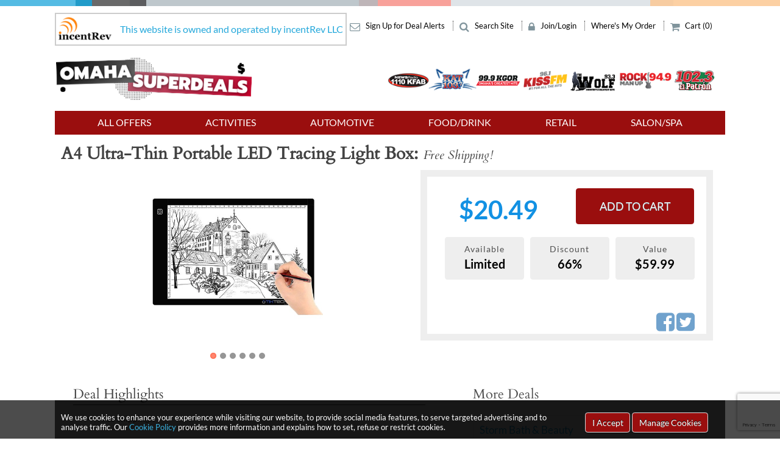

--- FILE ---
content_type: text/html; charset=UTF-8
request_url: https://omhihm.incentrev.com/omaha/575-beverly-hills-silver
body_size: 17079
content:

<!DOCTYPE html>
<html xmlns="http://www.w3.org/1999/xhtml" xml:lang="en" lang="en" xmlns:fb="http://ogp.me/ns/fb#">
<head>
<script language="javascript" src="https://app.basysiqpro.com/tokenizer/tokenizer.js"></script>
<script src="https://www.paypal.com/sdk/js?client-id=AQQTjQT0mybbvpDi3t_P4KQb_qtB7t2zjRLhqh_DqaObfc6JddxD16LR5HMG1YwGVVFFEYAlep2JJMMl&currency=USD&intent=authorize&disable-funding=card"></script>
<script src="https://www.google.com/recaptcha/api.js?render=6LdJpvUaAAAAAC9vfGhEXnbeKRbvvByleV3tHEwj" async defer></script>
<meta http-equiv="Content-Type" content="text/html;charset=utf-8" />
<meta charset="utf-8">
<title>Omaha SuperDeals</title>

<meta name="description" content="Free Shipping!" />
<meta name="keywords" content="" />
<!-- <meta http-equiv="Content-Security-Policy" content="default-src * self blob: data: gap:; style-src * self 'unsafe-inline' blob: data: gap:; script-src * 'self' 'unsafe-eval' 'unsafe-inline' blob: data: gap:; object-src * 'self' blob: data: gap:; img-src * self 'unsafe-inline' blob: data: gap:; connect-src self * 'unsafe-inline' blob: data: gap:; frame-src * self blob: data: gap:;"> -->

<meta name="globalsign-domain-verification" content="cR5_QuQADF6uK1OIIkzs-gShY0KCNfFndhzXl3R4bV" />
<!--<link href='https://fonts.googleapis.com/css?family=Montserrat:400,700' rel='stylesheet' type='text/css'>-->

<!-- <link href="https://fonts.googleapis.com/css?family=Cardo:400,400i" rel="stylesheet"> -->
<link href="/css/external/cardo.css" rel="stylesheet">


<script type="text/javascript" src="/js/jquery.min.1640111453.js"></script>
<script type="text/javascript" src="/js/popper.min.1640111453.js"></script>
<script type="text/javascript" src="/js/bootstrap.min.1640111453.js"></script>



<!-- <link rel="stylesheet" href="https://cdnjs.cloudflare.com/ajax/libs/font-awesome/4.7.0/css/font-awesome.min.css"> -->
<link rel="stylesheet" href="/css/external/font-awesome.min.css">

<link rel="stylesheet" type="text/css" href="/css/minified/bootstrap.min.1640111453.css" />
<link rel="stylesheet" type="text/css" href="/css/minified/core.1741204327.css" />
<link rel="stylesheet" type="text/css" href="/css/minified/custom.1741204259.css" />

<!--[if IE 7]><link rel="stylesheet" type="text/css" href="/css/minified/ie7.1640111453.css" />
<![endif]-->
<meta http-equiv="X-UA-Compatible" content="IE=edge" />

<!--meta name="viewport" content="width=device-width, initial-scale=1, shrink-to-fit=no"-->

<script type="text/javascript" src="/js/core.1640111453.js"></script>
<script type="text/javascript" src="/js/jquery.validate.min.1640111453.js"></script>
<script type="text/javascript" src="/js/home.1640111453.js"></script>
<link rel="shortcut icon" href="/shared/omhihm.incentrev.com/assets/favicon-pointer-red_32x32.png" type="image/x-icon" />
<link rel="image_src" href="https://omhihm.incentrev.com/shared/superadmin/content/images/dynamic/deal/9000665/offer-image-9000665-r4Cdgr8wkp-1709831446.1709831446.jpeg" />
<link rel="alternate" type="application/rss+xml" title="Omhihm.incentrev Offers in the Omaha Area" href="/omaha/rss" />
<meta property="og:title" content="A4 Ultra-Thin Portable LED Tracing Light Box" />
<meta property="og:site_name" content="omhihm.incentrev.com" />
<meta property="og:image" content="https://omhihm.incentrev.com/shared/superadmin/content/images/dynamic/deal/9000665/offer-image-9000665-r4Cdgr8wkp-1709831446.1709831446.jpeg" />
<meta property="og:image:secure_url" content="https://omhihm.incentrev.com/shared/superadmin/content/images/dynamic/deal/9000665/offer-image-9000665-r4Cdgr8wkp-1709831446.1709831446.jpeg" />
<meta property="og:image:alt" content="A4 Ultra-Thin Portable LED Tracing Light Box" />
<!--<meta property="og:image:width" content="--><?//=$og_width;?><!--"/>-->
<!--<meta property="og:image:height" content="--><?//=$og_height;?><!--"/>-->
<meta property="og:type" content="website" />
<meta property="og:url" content="https://omhihm.incentrev.com/omaha/575-beverly-hills-silver" />
<meta property="fb:app_id" content="275881236279426" />
<meta property="og:description" content="Free Shipping!" />
<meta content="width=device-width, initial-scale=1, maximum-scale=1, user-scalable=no" name="viewport">
<style type="text/css">
@import url('https://fonts.googleapis.com/css2?family=Special+Elite&display=swap');
.navbar-nav > li a
{
color:  !important;
}
.navbar-nav > li > a:hover, .p-2 > a:hover{
color:#7ae60f !important;
}
/*.p-2 > a{
color:#000000 !important;
}*/
.right-head > a{
color:#000000 !important;
}
.region-city-dropdown {
color:#000000 !important;
}
.h-bottom .h-category .nav ul li a:hover {
color: black !important;
}
/*.h-bottom .h-category .nav > li > a:hover, .h-bottom .h-category .nav > li:hover > a {
color: white !important;
}*/
a.footerlink, .copy-right,.copy-right > a
{
color:  !important;
}
/*.deals-price a.view-button
{
background: #9a0e0e;
border-color:#9a0e0e;
}*/

.h-bottom .h-category .nav > li.active {
background: #9a0e0e!important;
}

.print-icons {
color: #9a0e0e!important;
}

.btn-primary
{
background-color: #9a0e0e !important;
color:  !important;
border-color: #9a0e0e !important;
}
.btn-primary:hover
{
background-color: #7ae60f !important;
border-color: #7ae60f !important;
}

.btn-big
{
background: #9a0e0e !important;
color:  !important;
border-color:  !important;
}
.btn-big:hover
{
background: #7ae60f !important;
border-color: #7ae60f !important;
}

.fa-facebook-square, .fa-twitter-square
{
color: ;
}
.deal-purchased i.fa {
color: #9a0e0e !important;
}
.deal-purchased i.fa:hover , .nav-tabs .nav-item > a:hover {
color: #7ae60f !important;
}
.fixed-bottom {
background: #9a0e0e !important;
}
.menuline {
background: #9a0e0e !important;
}
.view-past-btn {
background: #9a0e0e !important;
border-color: #9a0e0e !important;
}

.redbutton{
background-color:#9a0e0e !important;
}
.redbutton:hover{
background-color:#7ae60f !important;
}

.iheart_box{
border: solid 2px;
border-color: #ccc;
padding: .3em;
display: inline-flex;
margin-bottom: 4%;
}
.iheart_text{
font-size: 12pt;
white-space: nowrap;
color: #24A8DB;
align-self: center;
}
.iheart_incentrev_image{
height: 40px;
padding-right: 1em;
}
#detect {
height: 1px;
width: 1px;
position: absolute;
left: -999em;
top: -999em
}

@media print
{
.no-print, .no-print *
{
display: none !important;
}
}


.asset-2nd-bg-color {
background-color:  !important;
}

.asset-header-text {
color:  !important;
font-family:  !important;
}

.asset-subheading {
color:  !important;
}

.h-category {
background: #9a0e0e;
font-family:  !important;
}

.h-category a {
color:  !important;
}

</style>

<!-- Cumulus / GTM / Sweet Deals -->
<!-- Meta Pixel Code -->




<script>

!function(f,b,e,v,n,t,s)
{if(f.fbq)return;n=f.fbq=function(){n.callMethod?
n.callMethod.apply(n,arguments):n.queue.push(arguments)};
if(!f._fbq)f._fbq=n;n.push=n;n.loaded=!0;n.version='2.0';
n.queue=[];t=b.createElement(e);t.async=!0;
t.src=v;s=b.getElementsByTagName(e)[0];
s.parentNode.insertBefore(t,s)}(window, document,'script',
'https://connect.facebook.net/en_US/fbevents.js');
fbq('init', '910903054101964');
fbq('track', 'PageView');
</script>
<noscript><img height="1" width="1" style="display:none"
src="https://www.facebook.com/tr?id=910903054101964&ev=PageView&noscript=1"
/></noscript>
<!-- End Meta Pixel Code -->



<!-- Cumulus / End GTM / Sweet Deals -->

<script async src="https://securepubads.g.doubleclick.net/tag/js/gpt.js"></script>
<!-- <script>
window.googletag = window.googletag || {cmd: []};
googletag.cmd.push(function() {
googletag.defineSlot('/6717/Incentrev_leaderboard_desktop', [728, 90], 'div-gpt-ad-1622223710967-0').addService(googletag.pubads());
googletag.pubads().enableSingleRequest();
googletag.enableServices();
});
</script> -->
</head>
<body  id="omhihm-incentrev"   class="bg-body">
<a name="top"></a>
<style>
.bg-body {
background: ;;
}
</style>


<div class="site-wrapper bg-body " style="background: ;">
<!-- <div class="h-container"> -->


<script>
function hidefixedbottom()
{
$.post("/subscribe", {subscribe : '1'}, function(data, status)
{
$('#fixedtop').hide();
});
}

function fixedbannertop()
{
$('#fixedbannertop').hide();
}



</script>

<script type="text/javascript">
$(document).click(function (e) {
$("#locations-navbar-div").hide();
});

// $(document).ready(function(){
// $("#locations-navbar-div").click(function(e){
// e.stopPropagation();
// });
// // $(".region-city-dropdown").click(function(e){
// // e.stopPropagation();
// // console.log($(e.target).attr('class'));
// // $('.locations-navbar').toggle();
// // });
// });

var showCities = function(obj) {
var stateId = $(obj).attr('data-state-abbr');
$('#locations-navbar-div .cities-list').hide();
$('.cities-list.state-'+stateId).show();
$('#locations-navbar-div .state-list li a').removeClass('active');
$(obj).addClass('active');
}
</script>
<script type="text/javascript">
function locationNavbarDiv(event){
event.stopPropagation();
}
function regionCityDropdown(event){
event.stopPropagation();
console.log($(event.target).attr('class'));
$('.locations-navbar').toggle();
}
</script>
<!-- <iframe
aria-hidden="true"
src="https://apps.rokt.com/wsdk/preload/index.html"
sandbox="allow-scripts allow-same-origin"
style="border: 0px; width: 100%; display: none;"
></iframe> -->


<div class="container-fluid logoline" style="background: ;">
<div class="header"  style="background: ; ">
<div class="row align-items-end no-gutters">
<div class="col-lg-4 col-md-12 col-sm-12 my-10">
<div class=" iheart_box">
<div class="iheart_incentrev_image_div">
<img class="iheart_incentrev_image" src="/images/incentrev/incentrev_logo_blk.png" />
</div>
<div class="iheart_text">This website is owned and operated by incentRev LLC</div>
</div>

<!-- <a href="/category/local" class="logo"> -->
<a href="/omaha/deals" class="logo">
<img loading="lazy" src="/shared/omhihm.incentrev.com/logos/IHMOmaha_BrandLogo.png" title="Omaha SuperDeals" alt="Omaha SuperDeals" class="img-fluid" style=""/>
</a>
<div class="city-dropdown input-group " style="display: none;">
<select id="ddcity" name="ddcity" onchange="document.location.href=$(this).val();">
<option value="">Choose Region/City</option>

<option selected value="/omaha/deals">Omaha</option></select>
<i class="fa fa-chevron-down" aria-hidden="true"></i>
<div>
</div>

<li><a href="/omaha/deals">Omaha</a></li></ul>
</div-->
</div>
</div>


<div class="col-lg-8 col-md-12 col-sm-12 logoright d-flex flex-column">
<div class="justify-content-end right-head"  style="margin-bottom: 5.5%;" >

<div id="searchbar" class="collapsed">
<div id="search-box">
<div id="sliding-panel-outer">
<div id="sliding-panel-inner">
<form name="search-form form" class="form-inline" action="/search" method="GET">
<button id="back" class="btn btn-primary">
<i class="fa fa-chevron-left"></i>
</button>
<input type="text" id="search-input" class="form-control" name="search" placeholder="Search for deals"
aria-label="deals" aria-describedby="basic-addon2"
value=""
required="required" pattern="^(?!\s*$).+"
/>
<button id="search-submit" type="submit" class="btn btn-primary">Search</button>
</form>
</div><!--#sliding-panel-inner-->
</div><!--#sliding-panel-outer-->
</div><!--#search-box-->
</div><!--#searchbar-->

<div id="email-signup" class="collapsed">
<div id="search-box">
<div id="sliding-panel-outer">
<div id="sliding-panel-inner">
<script src="https://www.google.com/recaptcha/api.js?render=6LdJpvUaAAAAAC9vfGhEXnbeKRbvvByleV3tHEwj"></script>
<form id="subscription-form" method="POST" onsubmit="return false;" class="form form-inline" action="/subscription/add">
<button id="emailback" class="btn btn-primary">
<i class="fa fa-chevron-left"></i>
</button>
<input type="email" name="email" placeholder="Your email address" class="form-control email">
&nbsp;<button type="submit" class="btn btn-primary theme-btn-green submit" >Subscribe</button>
<input type="hidden" name="url" value="/omaha/share">
<input type="hidden" name="city_id" value="101513">

</form>
</div>
</div>
</div>
</div>

<a class="email-signup-label header-link" href="">
<span class="header-menu-icon cart"><i class="fa fa-envelope-o"></i></span>
Sign Up for Deal Alerts
</a>

<a class="search-label header-link" href="">
<span class="header-menu-icon cart"><i class="fa fa-search"></i></span>
Search Site
</a>
<!--<form name="search-form form" class="form-inline" action="/search" method="GET">
<div class="city-dropdown search">
<input type="text" class="form-control" name="search" placeholder="Search for deals" aria-label="deals" aria-describedby=
"basic-addon2"  value="">
<div class="input-group-append">
<button class="btn redbutton" type="submit"><i class="fa fa-search" aria-hidden="true"></i></button>
</div>
</div>
</form>-->


<a href="/login" class="header-link">
<span class="header-menu-icon search"><i class="fa fa-lock"></i></span>
Join/Login
</a>
<a class="header-link" href="/order/status">  Where's My Order  </a>
<!-- <a href="/signup" class="darkgraytext ">Register</a> -->
<a href="/carts" class="header-link">
<span class="header-menu-icon cart"><i class="fa fa-shopping-cart"></i></span>
Cart (0)</a>
</div>

<div class="logos justify-content-end">
<!--   <img src="https://s3.amazonaws.com/product-images.imshopping.com/cityimage/933cb32b7a71d7a8ba6d7c4a14f8786" /> -->

<img src="/shared/omhihm.incentrev.com/market/logos/IHMOmaha_StationLogos.png"></img>



</div>
</div>
</div>
</div>
</div>




<div id="main-menu" class="bg-body">
<div class="container" style="background: ;">
<div class="h-bottom menuline">
<div class="s-container">
<div class="h-category">

<nav class="navbar navbar-expand-lg navbar-dark">
<button class="navbar-toggler js-offcanvas-trigger bg-light" type="button" data-toggle="collapse" data-target="#navbarCollapse" aria-controls="navbarCollapse" aria-expanded="false" aria-label="Toggle navigation" data-offcanvas-trigger="off-canvas">
<i class="fa fa-bars redtext" aria-hidden="true"></i>
</button>
<div class="collapse navbar-collapse" id="navbarCollapse">
<ul class="nav navbar-nav">
<li><span><a target="" href="/omaha/deals"> All Offers </a></span></li><li class=""><span><a href="/category/activities" />  Activities</a></span></li><li class=""><span><a href="/category/automotive" />  Automotive</a></span></li><li class=""><span><a href="/category/food-drink" />  Food/Drink</a></span></li><li class=""><span><a href="/category/retail" />  Retail</a></span></li><li class=""><span><a href="/category/salon-spa" />  Salon/Spa</a></span></li></ul>
</div>
</nav>
<!-- <div class="clear"></div> -->
</div>
</div>

</div>
</div>
</div>
<div class="clear bg-body"></div>
<!-- <div class="main-container home"> -->

<div class="container" style="background-color: ">
<style>
.buyPanel .quantity {margin:0!important;padding-top: 5px;}
.buy-offertext{margin:0!important;padding-top: 5px;}
.buy-offertext h5{margin-bottom: 5px!important;}
.deals-box-container .carousel-inner{width: 100% !important;}
.social_links {
display: flex;
justify-content: space-around;
width: 50%;
}

.social_links__instagram {
padding-top: 0.2rem;
}
</style>

<style>
@import url('https://fonts.googleapis.com/css2?family=Special+Elite&display=swap');
/* The Modal (background) */
.modal {
  display: none; /* Hidden by default */
  position: fixed; /* Stay in place */
  z-index: 103; /* Sit on top */
  left: 0;
  top: 0;
  width: 100%; /* Full width */
  height: 100%; /* Full height */
  overflow: auto; /* Enable scroll if needed */
  background-color: rgb(0,0,0); /* Fallback color */
  background-color: rgba(0,0,0,0.4); /* Black w/ opacity */
}

/* Modal Content/Box */
.modal-content {
  background-color: #fefefe;
  margin: 15% auto; /* 15% from the top and centered */
  padding: 20px;
  border: 1px solid #888;
  /* width: 60%; Could be more or less, depending on screen size */
  width: fit-content;
  max-width: 33em;
}

/* The Close Button */
.close {
width: 20px;
  color: #aaa;
  float: right;
  font-size: 28px;
  font-weight: bold;

}

.close:hover,
.close:focus {
  color: black;
  text-decoration: none;
  cursor: pointer;
}

.asset-subheading-text {
color:  !important;
}

.asset-2nd-bg-color {
background-color:  !important;
border-color:  !important;
}

.deal-info h3, .deal-head h5 {
color:  !important;
}

.deal-head h3 {
color:  !important;
font-family:  !important;
}

.deal-info h3 {
font-family:  !important;
border-bottom: 1px solid  !important;
}

.side-deals-title {
color: ;
font-family:  !important;
}

.attribute {
  display: flex;
}

.attribute__count {
  margin: 1rem;
  margin-left: 1.5rem;
}

.inventory_amount {
  font-size: 1.5rem;
}

.valueInfo {
min-height: 70px;
}

#limited-qty {
font-size: 1rem;
}
</style>


<script>
// start modal functions
function openModal(deal_id) {
var modal = document.getElementById("selloutModal" + deal_id);
modal.style.display = "block";
}

function closeModal(deal_id) {
var modal = document.getElementById("selloutModal" + deal_id);
modal.style.display = "none";
}

function openConfirm(id) {
window.Adpx.refresh();
// let modal = document.getElementById('confirmationModal' + id);
// modal.style.display = 'block';
}
// end  modal functions

// start closeConfirm function
function closeConfirm(id) {
let modal = document.getElementById('confirmationModal' + id);
modal.style.display = 'none';
}
// end closeConfirm function
// new
// start sendFreeDeal function
function sendFreeDeal(deal_id){
// openConfirm(deal_id);
// $('.loading').css({"display": "block !important"});
$('.loading').show();
$('#sellout_voucher_btn_'+deal_id).css('pointer-events','none');
$('#sellout_voucher_btn_'+deal_id).prop('disabled', true);
var user_data = 0;
if (user_data == '0'){
$('.loading').hide();
// alert('You must be logged in or create an account to get sellout coupon.');
// window.location = '/login';
if(confirm("You must be logged in or create an account to get free coupon.")) document.location = '/login';
$('#sellout_voucher_btn_'+deal_id).css('pointer-events','');
$('#sellout_voucher_btn_'+deal_id).prop('disabled', false);
} else if (user_data == '1') {
var user_id = 0;
var url = '/free_deal/send_free_deal';

$.ajax({
type : "POST",
url  : url,
data : {
deal_id: deal_id,
user_id: user_id,
original_price : 59.99},
// dataType: "application/json",
success: function(data, status){
if (data.includes('success')){
// alert('Thank you, this coupon will be sent to the email address on your account.');
openConfirm(deal_id);
} else if (data.includes('error')) {
alert('We have already sent this coupon to your email.');
// } else if(data == "no_vouchers"){
} else if(data.includes('no_vouchers')){
alert('Sorry, there are no coupon left for this offer.');
}

$('#sellout_voucher_btn_'+deal_id).css('pointer-events','');
$('#sellout_voucher_btn_'+deal_id).prop('disabled', false);
// $('.loading').css({"display": "none !important"});
$('.loading').hide();
return;
},
error: function(){
// $('.loading').css({"display": "none !important"});
$('.loading').hide();
console.log("Error in sendFreeDeal ajax call");
}
});
}
}
// end sendFreeDeal function
</script>


<script type="text/javascript" src="/js/jssor.slider.min.1640111453.js"></script>
<script type="text/javascript" src="/js/jquery/scrollTo/jquery.scrollTo-min.1640111453.js"></script>
<link rel="stylesheet" type="text/css" href="/css/minified/_shared/deal.1640111453.css" />
<script type="text/javascript" src="/js/jquery/scrollTo/jquery.scrollTo-min.1640111453.js"></script>
<script type="text/javascript" src="/js/jquery/slideshow/jquery.easing.min.1640111453.js"></script>
<script type="text/javascript" src="/js/jquery/slideshow/slides.min.jquery.1640111453.js"></script>
<script type="text/javascript">
$(function(){
$('.d-image-container0 .slideshow').slides({
preload: true,
preloadImage: '/images/throbber.gif',
play: 2000,
pause: 2000,
hoverPause: true
});
});
$(document).ready(function(){
$(".d-image-container0 .slide-wrap").mouseover(function(){
$(".d-image-container0 .prev").css('visibility','visible');
$(".d-image-container0 .next").css('visibility','visible');
});

$(".d-image-container0 .slide-wrap").mouseout(function(){
$(".d-image-container0 .prev").css('visibility','hidden');
$(".d-image-container0 .next").css('visibility','hidden');
});
});
</script>

<div class="loading"><span class="loader_sellout"></span></div>
<div class="deals-box-container">
<div id="end_time_for_counter" hidden>2024-03-07 17:08:00</div>
<div id="deal-detail"></div>
<div class="deal-head">
<h3 >A4 Ultra-Thin Portable LED Tracing Light Box</h3>
<h5>Free Shipping!</h5>
</div>

<div class="deal-box-container">
<div class="deal-panel-left" style="margin-bottom: 4rem;">
<div class="deal-img-inner">
<!-- Image Carousel -->
<div id="carouselExampleIndicators2068276927" class="carousel slide dealpicture" style="width:100%; overflow: hidden;  padding-top: 56.25%;" data-ride="carousel">
<ol class="carousel-indicators">
<li data-target="#carouselExampleIndicators2068276927" data-slide-to="0"class="active"></li><li data-target="#carouselExampleIndicators2068276927" data-slide-to="1"></li><li data-target="#carouselExampleIndicators2068276927" data-slide-to="2"></li><li data-target="#carouselExampleIndicators2068276927" data-slide-to="3"></li><li data-target="#carouselExampleIndicators2068276927" data-slide-to="4"></li><li data-target="#carouselExampleIndicators2068276927" data-slide-to="5"></li></ol>

<div class="carousel-inner" style="position: absolute; top: 0; left: 0; width: 200%; height: 100%; max-height: 284px !important; ">
<div class="carousel-item active"><p  class="d-block" style="background-color:#FFFFFF; width:100%; height:100%; cursor:pointer;" onclick=" location.href = 'https://omhihm.incentrev.com/omaha/575-beverly-hills-silver'" title="Free Shipping!"><img class="carousel_img active" src="/shared/superadmin/content/images/dynamic/deal/9000665/offer-image-9000665-r4Cdgr8wkp-1709831446.jpeg" alt="/shared/superadmin/content/images/dynamic/deal/9000665/offer-image-9000665-r4Cdgr8wkp-1709831446.jpeg"></p></div><div class="carousel-item"><p  class="d-block" style="background-color:#FFFFFF; width:100%; height:100%; cursor:pointer;" onclick=" location.href = 'https://omhihm.incentrev.com/omaha/575-beverly-hills-silver'" title="Free Shipping!"><img class="carousel_img" src="/shared/superadmin/content/images/dynamic/deal/9000665/offer-image-9000665-u5DmlbSL0S-1709831446.jpeg" alt="/shared/superadmin/content/images/dynamic/deal/9000665/offer-image-9000665-u5DmlbSL0S-1709831446.jpeg"></p></div><div class="carousel-item"><p  class="d-block" style="background-color:#FFFFFF; width:100%; height:100%; cursor:pointer;" onclick=" location.href = 'https://omhihm.incentrev.com/omaha/575-beverly-hills-silver'" title="Free Shipping!"><img class="carousel_img" src="/shared/superadmin/content/images/dynamic/deal/9000665/offer-image-9000665-opNe2raY7H-1709831446.jpeg" alt="/shared/superadmin/content/images/dynamic/deal/9000665/offer-image-9000665-opNe2raY7H-1709831446.jpeg"></p></div><div class="carousel-item"><p  class="d-block" style="background-color:#FFFFFF; width:100%; height:100%; cursor:pointer;" onclick=" location.href = 'https://omhihm.incentrev.com/omaha/575-beverly-hills-silver'" title="Free Shipping!"><img class="carousel_img" src="/shared/superadmin/content/images/dynamic/deal/9000665/offer-image-9000665-eQ4AuHAzwS-1709831446.jpeg" alt="/shared/superadmin/content/images/dynamic/deal/9000665/offer-image-9000665-eQ4AuHAzwS-1709831446.jpeg"></p></div><div class="carousel-item"><p  class="d-block" style="background-color:#FFFFFF; width:100%; height:100%; cursor:pointer;" onclick=" location.href = 'https://omhihm.incentrev.com/omaha/575-beverly-hills-silver'" title="Free Shipping!"><img class="carousel_img" src="/shared/superadmin/content/images/dynamic/deal/9000665/offer-image-9000665-1CTHEvR4RV-1709831446.jpeg" alt="/shared/superadmin/content/images/dynamic/deal/9000665/offer-image-9000665-1CTHEvR4RV-1709831446.jpeg"></p></div><div class="carousel-item"><p  class="d-block" style="background-color:#FFFFFF; width:100%; height:100%; cursor:pointer;" onclick=" location.href = 'https://omhihm.incentrev.com/omaha/575-beverly-hills-silver'" title="Free Shipping!"><img class="carousel_img" src="/shared/superadmin/content/images/dynamic/deal/9000665/offer-image-9000665-Z1K0c1Glku-1709831446.jpeg" alt="/shared/superadmin/content/images/dynamic/deal/9000665/offer-image-9000665-Z1K0c1Glku-1709831446.jpeg"></p></div></div>

<a class="carousel-control-prev" href="#carouselExampleIndicators2068276927" role="button" data-slide="prev">
<span class="carousel-control-prev-icon" aria-hidden="true"></span>
<span class="sr-only">Previous</span>
</a>
<a class="carousel-control-next" href="#carouselExampleIndicators2068276927" role="button" data-slide="next">
<span class="carousel-control-next-icon" aria-hidden="true"></span>
<span class="sr-only">Next</span>
</a>
</div>

</div>
</div>
<div class="deal-panel-right">

<div class="Aligner buyPanel text-center asset-2nd-bg-color">

<div class="content bg-white deal_box_height asset-2nd-bg-color"  >
<div class="row">
<div class="col-12">

<div class="row" >
<div class="col-lg-6 col-md-6 col-sm-12 col-xs-12">
<div class="deals-price">
<h1 class="deals-price__price" style="color: ;">$20.49</h1>
</div>

</div>
<div class="col-lg-6 col-md-6 col-sm-12 col-xs-12">
<form method="post" action="https://omhihm.incentrev.com/omaha/575-beverly-hills-silver/checkout" id="myfrm">
<div class="deals-price">
<button type="submit" id="buy-btn" class="view-button btn btn-primary btn-big">ADD TO CART</button></div>
</form>
</div>
</div>

<div class="value-container">
<div class="valueInfo " >

<div class="available">
<p class="text">Available</p>
<p class="value">Limited</p></div>
</div>
<div class="valueInfo discount_price">
<div class="discount">
<p class="text">Discount</p>
<p class="discount_price_value value">66%</p>
</div>
</div>
<div class="valueInfo">
<div class="value">
<p class="text">Value</p>
<p class="retail_value value">$59.99</p>
</div>
</div>



</div>
<div id="confirmationModal575" class="modal">
<div class="modal-content" style="text-align: center; padding: 3rem;">
<div><button style="float:right;" onclick="closeConfirm(575)" class="close575">&times;</button></div>
<h2 style="font-weight: bold;">Success!</h2>
<h2>This coupon will be sent to your email and can be accessed through 'My Account'.</h2>
</div>
</div>

<div id="attribute" class="attribute" style="position: relative;left: 5em;">
  <div class="attribute__options">
<p style="padding-top: 1em;padding-bottom: 1em;" class="cart-error-attr"></p>
  </div>
  <div class="attribute__count">
<img style="max-height: 120px;" id="active_attr_img" src="" />

  </div>
</div>

<!-- <div hidden class="" id="clockdiv"> -->
<!-- <div class="value-container" style="justify-content: left">
<div class="valueInfo" style="width: 66.6%; margin-right: -5px; margin-top: 10px">
<div class="available" >

<div class="" id="" style="color:#1291E3; font-size: 18px">
<span >COUNTDOWN -</span>
<span style="font-weight: bold;" id="clockdiv"></span>
</div>
</div>

</div>
<div class="valueInfo" style="width: 33.3%; background-color: white;">
<div class="available">

</div>

</div>
</div> -->

<!-- <div class="row">
<div class="col-6" style="background: #eee">

</div>

</div> -->

</div>
</div>

<div id="fb-root"></div>

<div class="quantity text-right hidden">
<strong>Qty Available</strong> : Limited Quantity
</div>
<div class="card-text dealheadline buy-offertext">
<h5>
</h5>

</div>

<div class="share-container" >
<div class="share-plugin pull-right">
<a href="https://www.facebook.com/share.php?u=https://omhihm.incentrev.com/omaha/575-beverly-hills-silver?1769367464" target="_blank" rel="nofollow"><i class="fa fa-facebook-square" aria-hidden="true"></i></a>
<a href="https://twitter.com/intent/tweet?url=https://omhihm.incentrev.com/omaha/575-beverly-hills-silver?1769367464&text=Free+Shipping%21" target="_blank" rel="nofollow"><i class="fa fa-twitter-square" aria-hidden="true"></i></a>
</div>
</div>

<!-- Changed by shivani for row and col-12 on 30-Oct -->

<!-- <div class="row"> -->
<div class="deal-timer">

<!-- <div class="col-12"> -->

<script type="text/javascript">
deal_countdown(259200, 'expire_clock_0');
</script>


<script type="text/javascript" src="/js/jquery/jquery.colorbox.1640111453.js"></script>
<link rel="stylesheet" type="text/css" href="/css/minified/jquery/bmcolorbox.1640111453.css" />
<div class="hidden">
<div id="gift_container">
<form class="form" method="post" action="https://omhihm.incentrev.com/omaha/575-beverly-hills-silver/gift" onsubmit="return false;">
<div style="margin: 10px;">
<dl>
<dt>
<h5>Send this as a gift!</h5>
<p>
You are purchasing item to send as a gift. If you wish to buy your yourself, you must purchase separately.
</p>
<p>
Your recipient will recieve an email on how to claim their gift after your account has been charged.
</p>
</dt>
</dl>
<br class="clear" />
<img src="/shared/superadmin/content/images/dynamic/deal/9000665/offer-image-9000665-r4Cdgr8wkp-1709831446.jpeg" style="float: left; width: 220px;" />
<div style="float: left; margin-left: 12px;">

<dl>
<dt style="font-weight: bold;">Recipient Name</dt>
<dd>
<input type="text" name="recipient_name" class="required" value="" />
</dd>
<dt style="font-weight: bold;">Recipient Email</dt>
<dd>
<input type="text" name="recipient_email" class="required email" value="" />
</dd>
<dt style="font-weight: bold;">Quantity</dt>
<dd>
<input type="text" name="quantity" class="required digits" style="width: 40px;" value="" />
</dd>
<div id="attribute">
</div>
</dl>
</div>
<div class="clear"></div>
<dl style="margin-top: 20px;">
<dt style="font-weight: bold;">Personal Message</dt>
<dd>
<textarea name="personal_message" class="required" style=" width:100%; height: 100px;">
</textarea>
</dd>
</dl>
<button class="submit standard float-right" style="margin-bottom: 0;">Checkout</button>
<div class="clear"></div>
</div>
</form>
</div>
</div>
<script type="text/javascript">
$(document).ready(function()
{
$("#gift_button").click(function()
{
$.fn.colorbox({
width:"600px",
height:   "600px",
inline:   true,
href: "#gift_container",
open: true,
escKey:   false,
speed:200
});
});

});


</script>
<!-- </div> -->
</div>
</div>
</div>

</div>
</div>

<div class="row">
<div class="col-lg-7 col-md-6 col-sm-12 col-xs-12">


<div class="row">
<div class="col-12">

<div class="deal-info" style="color: ;">
<h3>Deal Highlights</h3>
<div class="tab-pane" id="restrictions">

<ul><li>Free Shipping!!</li></ul>

</div>
<h3>Description</h3>
<div class="tab-pane" id="details">
<div class="company">
  <div style="font-size:15px;padding-bottom:10px;">
    <!-- <div style="margin-top:5px">
    </div> -->
    </div>
  <p>Grab this ultra-slim, portable LED tracing light box and unleash your creativity! Measuring just 5mm thin, it’s a breeze to carry wherever you go. Say goodbye to uneven lighting with its bright, flicker-free illumination. Power it up easily with any USB source, be it your computer, power bank, or USB plug. Adjust the brightness to your liking with the touch sensor switch design. Explore endless possibilities from stenciling to calligraphy, sketching, sewing, and more. Don’t miss out on this top-selling, amazing quality light box at an unbeatable price!</p>

<p>Product Features</p>

<ul>
<li>Portable and slim design</li>
<li>Easily powers up with USB source</li>
<li>Adjustable brightness</li>
<li>Flicker-free LED light</li>
<li>Protective film for the screen</li>
</ul>
  
  <div class="clear"></div>
</div>
  </div>

  <h3>Restrictions</h3>
  <div class="tab-pane" id="restrictions">
    <ul style="">
    <li>
  incentRev offers its marketing platform to U.S. based vendors, that distributes products and services. We do not warehouse, or manufacture goods sold. The vendor is solely responsible for the fulfillment, delivery, returns, and quality of the advertised goods and services.  </li>
  
  <li>This Product(s) never expires</li>
  </ul>
  </div>
    <!-- <div class="tab-pane" id="restrictions">
    </div> -->

<h3>Purchase Agreement</h3>
  <div class="tab-pane" id="purchase_agreement">
    <ul>
    <li>
  30 Day Warranty: ALL claims must be made within 30 days of receiving the product(s). If you have received a damaged/defective item, please submit a photo with relevant details at halfoffhelp.com.</li>
    <li>
  Since your order ships prepaid, the service level and carrier are determined to be the most economical by the vendor. Delivery time may take longer than you’re used to, but rest assured your products will be delivered as soon as possible!</li>
    </ul>
    </div>
  
  <!--   <h3>Fine Print</h3>
   -->
  <!--   <div class="tab-pane" id="fineprint">
  <div class="fineprint">
    <div id="details">
    <p>
  <ul><li>incentRev offers its marketing platform to U.S. based vendors, that distributes products and services. We do not warehouse, or manufacture goods sold. The vendor is solely responsible for the fulfillment, delivery, returns, and quality of the advertised goods and services.</li></ul>  </p>
  </div>
    </div>
  </div>
   -->
    

    <h3 class="hidden">Reviews</h3>
    
  <div class="tab-pane hidden" id="reviews">
  <div class="reviews">
    <div class="qa_block bold grey center" style="font-size: 19px; width: auto;">
  You must be <a href="/login">logged in</a> to share your experience
  </div>
    </div>
  </div>

  

      </div>
  </div>
  </div>

<!--<div class="col-12">
<ul class="nav nav-tabs" role="tablist"></ul>
<div class="tab-content deal-content shadow"></div>
</div>-->


</div>
<div  class="col-lg-5 col-md-6 col-sm-12 col-xs-12  alpha" style="display:block;">


<div class="sidebar_mdeals">
<h2 class="side-deals-title"> More Deals </h2>
<div class="deals-container" >


<div class="deal w-100" > 
<div class="card card-wrapper side-deals top-deals" style="background-color: ;"> 
<!-- <div class="deal-featured-label"> Featured Deal </div> -->
 <div class="deal-head"> 
<h2 class="card-text merchant card-title" style="color:  !important; font-family:  !important;">Storm Bath & Beauty</h2> 
   
<div class="card-text dealheadline title card-subtitle"> 
<p onclick="location.href = 'https://omhihm.incentrev.com/omaha/865-storm-bath-beauty'" class="card-subtitle-link" style="color: ;">12 Days of Christmas - $25 gets you $50 to spend</p>

</div> 
</div> 
<div class="deal_details"> 
<div id="carouselExampleIndicators1666326680" class="carousel slide dealpicture" data-ride="carousel"> 
<div class="carousel-inner">
<p onclick="location.href = 'https://omhihm.incentrev.com/omaha/865-storm-bath-beauty'" style="cursor:pointer;"  class="deal-image"><img src="/shared/superadmin/content/images/dynamic/deal/865/offer-image-865-Q36sSkQMaN-1765463456.1765463456.jpg" width="100%;"  /></p>
<!-- <a href="http://cumulus.stpi.com/national/336-" class="deal-image">
<img src="/images/no_img.jpg" width="100%">
</a>width="350" height="197">-->  
</div> 
</div> 
<div class="price deal-prices"> 
<span class="deal-prices__price-container"><i class="ti-money"></i><b class="deal-prices__price">$25.00</b></span> 
<div class="values-box-info"> 
<div class="values-box left" > <span class="values-box-title" >Orig</span><span class="pr"><i class="fa fa-dollar"></i>50.00</span> 
</div> 
<div class="values-box right"> 
<span class="values-box-title" >Discount</span>
<span class="discount">50%</span> 
</div>
</div> 
<div class="deal-btn">
<p class="btn btn-big" onclick="location.href = 'https://omhihm.incentrev.com/omaha/865-storm-bath-beauty'" style="cursor:pointer;">  View Deal</p> 
</div> 
</div> 
</div> 
</div> 
</div>

<style>
@import url('https://fonts.googleapis.com/css2?family=Special+Elite&display=swap');

.card-subtitle-link {
padding: 0;
font-size: 1.21rem;
font-weight: 400;
color: #24a8db;
font-family: Lato, Helvetica, sans-serif;
height: 2rem !important;
font-style: normal;
cursor: pointer;
}

.deal-prices, .deal-prices__price-container {
background-color:  !important;
}

.deal-prices {
display: grid;
grid-template-columns: repeat(2, 1fr);
grid-template-rows: repeat(3, 1fr);

}

.deal-prices__price {
color: #9a0e0e !important;
}


</style></div>
<div class="deals-container" >


<div class="deal w-100" > 
<div class="card card-wrapper side-deals top-deals" style="background-color: ;"> 
<!-- <div class="deal-featured-label"> Featured Deal </div> -->
 <div class="deal-head"> 
<h2 class="card-text merchant card-title" style="color:  !important; font-family:  !important;">Salon for Women</h2> 
   
<div class="card-text dealheadline title card-subtitle"> 
<p onclick="location.href = 'https://omhihm.incentrev.com/omaha/864-salon-for-women'" class="card-subtitle-link" style="color: ;">12 Days of Christmas - $25 gets you $50 to spend</p>

</div> 
</div> 
<div class="deal_details"> 
<div id="carouselExampleIndicators1666326680" class="carousel slide dealpicture" data-ride="carousel"> 
<div class="carousel-inner">
<p onclick="location.href = 'https://omhihm.incentrev.com/omaha/864-salon-for-women'" style="cursor:pointer;"  class="deal-image"><img src="/shared/superadmin/content/images/dynamic/deal/864/offer-image-864-6zjGoP5mfr-1764960974.1764960974.jpg" width="100%;"  /></p>
<!-- <a href="http://cumulus.stpi.com/national/336-" class="deal-image">
<img src="/images/no_img.jpg" width="100%">
</a>width="350" height="197">-->  
</div> 
</div> 
<div class="price deal-prices"> 
<span class="deal-prices__price-container"><i class="ti-money"></i><b class="deal-prices__price">$25.00</b></span> 
<div class="values-box-info"> 
<div class="values-box left" > <span class="values-box-title" >Orig</span><span class="pr"><i class="fa fa-dollar"></i>50.00</span> 
</div> 
<div class="values-box right"> 
<span class="values-box-title" >Discount</span>
<span class="discount">50%</span> 
</div>
</div> 
<div class="deal-btn">
<p class="btn btn-big" onclick="location.href = 'https://omhihm.incentrev.com/omaha/864-salon-for-women'" style="cursor:pointer;">  View Deal</p> 
</div> 
</div> 
</div> 
</div> 
</div>

<style>
@import url('https://fonts.googleapis.com/css2?family=Special+Elite&display=swap');

.card-subtitle-link {
padding: 0;
font-size: 1.21rem;
font-weight: 400;
color: #24a8db;
font-family: Lato, Helvetica, sans-serif;
height: 2rem !important;
font-style: normal;
cursor: pointer;
}

.deal-prices, .deal-prices__price-container {
background-color:  !important;
}

.deal-prices {
display: grid;
grid-template-columns: repeat(2, 1fr);
grid-template-rows: repeat(3, 1fr);

}

.deal-prices__price {
color: #9a0e0e !important;
}


</style></div>
<div class="deals-container" >


<div class="deal w-100" > 
<div class="card card-wrapper side-deals top-deals" style="background-color: ;"> 
<!-- <div class="deal-featured-label"> Featured Deal </div> -->
 <div class="deal-head"> 
<h2 class="card-text merchant card-title" style="color:  !important; font-family:  !important;">Erwin's Jewelers Co.</h2> 
   
<div class="card-text dealheadline title card-subtitle"> 
<p onclick="location.href = 'https://omhihm.incentrev.com/omaha/863-erwins-jewelers-co-'" class="card-subtitle-link" style="color: ;">12 Days of Christmas - $25 gets you $50 to spend</p>

</div> 
</div> 
<div class="deal_details"> 
<div id="carouselExampleIndicators1666326680" class="carousel slide dealpicture" data-ride="carousel"> 
<div class="carousel-inner">
<p onclick="location.href = 'https://omhihm.incentrev.com/omaha/863-erwins-jewelers-co-'" style="cursor:pointer;"  class="deal-image"><img src="/shared/superadmin/content/images/dynamic/deal/863/offer-image-863-xAA4ApZp9A-1764608463.1764608463.jpg" width="100%;"  /></p>
<!-- <a href="http://cumulus.stpi.com/national/336-" class="deal-image">
<img src="/images/no_img.jpg" width="100%">
</a>width="350" height="197">-->  
</div> 
</div> 
<div class="price deal-prices"> 
<span class="deal-prices__price-container"><i class="ti-money"></i><b class="deal-prices__price">$25.00</b></span> 
<div class="values-box-info"> 
<div class="values-box left" > <span class="values-box-title" >Orig</span><span class="pr"><i class="fa fa-dollar"></i>50.00</span> 
</div> 
<div class="values-box right"> 
<span class="values-box-title" >Discount</span>
<span class="discount">50%</span> 
</div>
</div> 
<div class="deal-btn">
<p class="btn btn-big" onclick="location.href = 'https://omhihm.incentrev.com/omaha/863-erwins-jewelers-co-'" style="cursor:pointer;">  View Deal</p> 
</div> 
</div> 
</div> 
</div> 
</div>

<style>
@import url('https://fonts.googleapis.com/css2?family=Special+Elite&display=swap');

.card-subtitle-link {
padding: 0;
font-size: 1.21rem;
font-weight: 400;
color: #24a8db;
font-family: Lato, Helvetica, sans-serif;
height: 2rem !important;
font-style: normal;
cursor: pointer;
}

.deal-prices, .deal-prices__price-container {
background-color:  !important;
}

.deal-prices {
display: grid;
grid-template-columns: repeat(2, 1fr);
grid-template-rows: repeat(3, 1fr);

}

.deal-prices__price {
color: #9a0e0e !important;
}


</style></div>

<!--div class="col-lg-4 col-md-6 col-sm-12 col-xs-12 text-center"-->

<!--<div class="deal-content bg-white shadow ">
<div class="deal-purchased shadow">
<i class="fa fa-shopping-cart fa-3x"></i> <h2> Deals <span>Purchased</span> </h2>
</div>
</div>




<!--Side offers ends-->
</div>
</div>
</div>
</div>


<style>
.dropdown-content1 {
display: none;
position: absolute;
background-color: #f9f9f9;
min-width: 160px;
box-shadow: 0px 8px 16px 0px rgba(0,0,0,0.2);
z-index: 1;
padding:10px;
-moz-border-radius:10px;
-webkit-border-radius:10px;
width:460px;
margin-left: -280px;
}

.free-offer-btn {
width: 14.5rem;
font-size: 16pt;
position: relative;
right: 5.1em;
background: #53A318;
}

@media (max-width: 500px) {
.free-offer-btn {
right: 0;
}
}
</style>

<script defer>
const multi_price_flag = 'none';
const currentDealID = 575;
deal_countdown(259200, 'expire_clock_0');

// start more dom click stuff
$(document).on('click', '#buy-btn1', function() {
$('.dropdown-content1').toggle();
});
// end more dom click stuff


//start window click logic
window.addEventListener('click', function(event) {
if (event.target.id.startsWith('selloutModal')) {
event.target.style.display = "none";
}
if (event.target.id.startsWith('confirmationModal')) {
event.target.style.display = "none";
}
});
// end window click logic

window.addEventListener('load', function() {

// this disables the add to cart button on multi deals when nothing is selected initially
function checkInputs() {
const checkbox = document.querySelectorAll('#myfrm input[type=checkbox]:checked');
const buybtn = document.getElementById('buy-btn');
if(multi_price_flag == 'yes') {
checkbox.length > 0 ? buybtn.disabled = false : (buybtn.disabled = true, console.log('disabled'));
}
}
checkInputs();
//
// start captcha stuff
grecaptcha.ready(function() {
// do request for recaptcha token
// response is promise with passed token
grecaptcha.execute('6LdJpvUaAAAAAC9vfGhEXnbeKRbvvByleV3tHEwj', {action:'validate_captcha'})
.then(function(token) {
// add token value to form
document.getElementById('g-recaptcha-response').value = token;
});
});
// end captcha stuff

// start sendSelloutVoucher function
function sendSelloutVoucher(deal_id){
closeModal(deal_id);
$('.loading').show();
$('#sellout_voucher_btn_'+deal_id).css('pointer-events','none');
$('#sellout_voucher_btn_'+deal_id).prop('disabled', true);
var user_data = 0;
if (user_data == '0'){
$('.loading').hide();
if(confirm("You must be logged in or create an account to get sellout coupon.")) document.location = '/login';
$('#sellout_voucher_btn_'+deal_id).css('pointer-events','');
$('#sellout_voucher_btn_'+deal_id).prop('disabled', false);
} else if (user_data == '1') {
var user_id = 0;
var url = '/sellout/send_voucher';

$.ajax({
type : "POST",
url  : url,
data : {
deal_id: deal_id,
user_id: user_id
},
// dataType: "application/json",
success: function(data, status){
if (data.includes('success')){
alert('Thank you, this coupon will be sent to the email address on your account.');
} else if (data.includes('error')) {
alert('We have already sent this coupon to your email.');
// } else if(data == "no_vouchers"){
} else if(data.includes('no_vouchers')){
alert('Sorry, there are no coupons left for this offer.');
}
$('#sellout_voucher_btn_'+deal_id).css('pointer-events','');
$('#sellout_voucher_btn_'+deal_id).prop('disabled', false);
$('.loading').hide();
return;
},
error: function(){
$('.loading').hide();
console.log("Error in sendSelloutVoucher ajax call");
}
});
}
}
// end sendSelloutVoucher function





// start input check
$('input[name="buy"]:checked').each(function(){
console.log($(this).val());
if($(this).val())
{
buyurl($(this).val(), 'This Option Is SOLD OUT!');
}
});
// end input check

const multiCheck = document.querySelectorAll('input[class^=buy-ckbx-]');
multiCheck.forEach(check => {
check.addEventListener('click', () => buyurl(currentDealID, 'This Deal is Sold Out.'));
});



// start buyurl function
function buyurl(deal_id, dmsg) {
checkInputs();
// e.preventDefault()
if(deal_id==0 || deal_id=='')
{
$("#buy-btn").attr('href','#');
$("#buy-btn").attr('onclick','alert("'+dmsg+'")');
}
else
{
$.post(
'/cart/checkdeal',
{'deal_id': deal_id},
function(data, status)
{
if(data.status=='error')
{
//$("#buy-btn").attr('href','#');
$('#myfrm').attr('action',data.permalink);
$("#buy-btn").attr('onclick','alert(\'This deal has been sold out\')');
}
else
{
$('#myfrm').attr('action',data.permalink);
//$("#buy-btn").attr('href',data.permalink);
$("#buy-btn").removeAttr('onclick');
if(data.alert!='' && data.alert!='undefined')
{
$("#buy-btn").attr('onclick','alert(' + data.alert + ')');
}
if(data.msg!='' && data.msg!='undefined')
{
$("#buy-btn").html(data.msg);
}
else
{
$("#buy-btn").html('ADD TO CART');
}
}
},
'json'
);
}
}
// end buyurl function

// start multi price button logic -- UNUSED??
$("#btnSeeOptions").click(function(){
$("#divSeeOptions").toggle();
});
$(".multiOfferClose").click(function(){
$("#divSeeOptions").hide();
});
// end multi price button logic


// start clock script stuff
const test = document.getElementById('end_time_for_counter');
const ending   = new Date(test.innerHTML + ' UTC');
const ending_c = ending.toLocaleString('en-US', { timeZone: 'America/New_York' });

const date_with_zone = new Date(ending_c);

const deal_status= "closed";
const sold_out   = ""
const sold_out_sub_sales = ""
const sold_out_sales = ""
const sold_out_mlt   = ""
const draft  = "";
const ended_at   = "2999-01-01 05:00:00";
// const expire_time = "2999-01-01 00:00:00";

if (new Date(ended_at) < new Date()) {
return;
}

if (sold_out || sold_out_sub_sales || sold_out_sales || sold_out_mlt || deal_status != 'publish' ) {
return;
}

const a= "https://omhihm.incentrev.com/omaha/575-beverly-hills-silver/checkout"
const u= "https://omhihm.incentrev.com/omaha/575-beverly-hills-silver"
const phpt = "2026-01-25 13:57:44";


const js_php_diff = new Date()-new Date(phpt);

const deadline = test.innerHTML;
function getTimeRemaining(endtime){
const total   = Date.parse(endtime) - Date.parse(new Date()) + js_php_diff;
const seconds = Math.floor( (total/1000) % 60 );
const minutes = Math.floor( (total/1000/60) % 60 );

return {
total,
minutes,
seconds
};
}

clock = false;

function initializeClock(id, endtime) {
const clock = document.getElementById(id);
if (clock){
const timeinterval = setInterval(function() {
const t = getTimeRemaining(endtime);
const now = new Date();
let diff = date_with_zone - now;
diff += js_php_diff;
if (diff < 900001 && diff > 0) {
document.getElementById("clockdiv").removeAttribute("hidden");
document.getElementById("coming-soon-text").style.fontSize = "11px";
document.getElementById("coming-soon-text").innerHTML = 'Starting Soon';
const second_display = t.seconds < 10 ? '0' + t.seconds : t.seconds
const minute_display = t.minutes < 10 ? '0' + t.minutes : t.minutes
clock.innerHTML = '00:' + minute_display + ':' + second_display;
}
if (diff <= 0 && document.getElementById("clockdiv"))
{
document.getElementById("clockdiv").setAttribute("hidden", true);
document.getElementById("myfrm").action = u + '/checkout';
document.getElementById("buy-btn").innerHTML = "ADD TO CART";
document.getElementById("buy-btn").style.padding = "15px";
document.getElementById("buy-btn").style.removeProperty("pointer-events");
document.getElementById("buy-btn").removeAttribute("disabled");
const avail_by_div = document.getElementsByClassName("available_date");
if (avail_by_div.length > 0) {
avail_by_div[0].setAttribute("hidden", true)
}

clearInterval(timeinterval);
}
},1000);
}

}

initializeClock('clockdiv', ending_c);

// const minutesSpan = clock.querySelector('.minutes');
// const secondsSpan = clock.querySelector('.seconds');

function updateClock(){
const t = getTimeRemaining(endtime);

const minutesSpan = clock.querySelector('.minutes');
const secondsSpan = clock.querySelector('.seconds');

daysSpan.innerHTML= t.days;
hoursSpan.innerHTML   = t.hours;
minutesSpan.innerHTML = t.minutes;
secondsSpan.innerHTML = t.seconds;
}
//end clock stuff I think

//
// json option section
const selection = {};
const option_json =null;
const dealOptions = {};
let optionSelectNumber = Object.keys(dealOptions).length;
let optionObject = {};
dealOptions == {} ? $(".discount_price_value").html('') : '';
dealOptions == {} ? $(".retail_value").html('') : '';

$("[id^=deal_option_]").on('change', () => {
$("[id^=deal_option_]").each((index) => {
const selectedName = $("#deal_option_575_"+ index).data('name');
const selectedOption = $("#deal_option_575_" + index).val();
if (selectedOption !== '') {
selection[selectedName] = selectedOption;
}
})

if (Object.keys(selection).length === optionSelectNumber) {
const sku = getSkuReference(option_json, selection);

checkAdminOptionInventory(sku);
$(".deals-price__price").html("$"+option_json[sku]['price']);
option_json[sku]['image'] != undefined ? $("#active_attr_img").attr('src', option_json[sku]['image']) : '';
option_json[sku]['price'] != undefined ? $(".retail_value").html("$"+option_json[sku]['retail_price']) : '';
updateDiscount(sku);
checkLimitedQty(sku);
}
})


let row_heights = [];
let tallest = 130;
let row_images  = [];

let tallest_img = 0;
let img_heights = [];

Promise.all(Array.from(document.images).filter(img => !img.complete).map(img => new Promise(resolve => { img.onload = img.onerror = resolve; }))).then(() => {


$('#map-wrapper .location-image-container').each( function (index, value) {
row_images[Math.floor((index) / 3)] = false;
} );

$('#map-wrapper .location-image-container').each( function (index, value) {
if (!value.className.includes('no-location-image')) {
row_images[Math.floor((index) / 3)] = true;
}
} );

$('#map-wrapper .location-image-container').each( function (index, value) {
const row_index = Math.floor((index) / 3);
if (!row_images[row_index]) {
$(this).height(0);
}
} );



$('#map-wrapper .location-image-img').each( function (index, value) {
if ($(this).height() > tallest_img) {
tallest_img = $(this).height()
}
img_heights[Math.floor((index) / 3)] = tallest_img;

if ((index + 1) % 3 == 0) {
tallest_img = 0;
}
} );

$('#map-wrapper .location-image-img').each( function (index, value) {
row_index = Math.floor((index) / 3);
$(this).parent().height(img_heights[row_index] + 2);

} );


$('#map-wrapper .location-item').each( function (index, value) {
if ($(this).height() > tallest) {
tallest = $(this).height()
}
row_heights[Math.floor((index) / 3)] = tallest;

if ((index + 1) % 3 == 0) {
tallest = 130;
}
} );

$('#map-wrapper .location-item').each( function (index, value) {
row_index = Math.floor((index) / 3);
$(this).height(row_heights[row_index] + 20);
} );

});

function getSkuReference(json, selection) {
const sortedJson = Object.keys(json).sort().reduce(
(obj, key) => {
obj[key] = json[key];
return obj;
},
{}
);
const sortedSelection = Object.keys(selection).sort().reduce(
(obj, key) => {
obj[key] = selection[key];
return obj;
},
{}
);
for (const [key, value] of Object.entries(sortedJson)) {
if (JSON.stringify(sortedJson[key]['attributes']) === JSON.stringify(sortedSelection)){
return key;
}
}
}

  function checkAdminOptionInventory(sku) {
if (option_json[sku].disabled == 1) {
$('#buy-btn').html('OUT OF STOCK');
$('#buy-btn').prop('disabled', true);
$('#buy-btn').css('pointer-events', 'none');
$('.inventory_amount').hide();
} else {
$('#buy-btn').html('ADD TO CART');
$('#buy-btn').prop('disabled', false);
$('#buy-btn').css('pointer-events', 'auto');
$('.inventory_amount').show();
}
const inventory = [];
if (typeof inventory[sku] !== "undefined") {
$('.inventory_amount').html(inventory[sku])
if (inventory[sku] == 0) {
$('#buy-btn').html('OUT OF STOCK');
$('#buy-btn').prop('disabled', true);
$('#buy-btn').css('pointer-events', 'none');
$('.inventory_amount').html('Sold Out')
}
} else {
$('.inventory_amount').html('')
}
  }

function checkLimitedQty(sku) {
const amount = document.getElementById('inventory_amount');
const inventory =  [];
const percentage = (inventory[sku] / option_json[sku].qty) * 100;
if (percentage <= option_json[sku].limited_value && inventory[sku] !== 0) {
amount.innerHTML = '<p id="limited-qty">Limited Quantity</p>';
}
}

  function updateDiscount(sku) {
// need to get price from super_offer_option_price
const retailprice = option_json[sku]['retail_price'] ?? 0o0;
if (!retailprice) {return}
const price = option_json[sku]['price'];
if (!retailprice || !price) { return }
let discount = 100 - ((price / (retailprice > 0 ? retailprice : 1)) * 100);
discount != undefined ? $(".discount_price_value").html( discount.toFixed(0) + '%'  ) : '';
  }



$(".tabs-container [rel=details]").click();

var box_height = $(".deal_box_height").height();
var attributes = $('.attr_select[name^=deal_option]').map(function(idx, elem) {
return $(elem).val();
}).get();

if (attributes.length > 0){
$(".deal_box_height").height(box_height - 1);
}


if (multi_price_flag == 'yes'){
var multi_deal_box_height = $("#divSeeOptions").height();

var added_space = multi_deal_box_height - 220;
$('.sidebar_mdeals').css({"position" : "relative", "top": added_space});
}


var deal_id = 575;


$('.attr_select').on('change', function() {
$('.deal_box_height').css('height','auto');
var box_height = $(".deal_box_height").height();
$(".deal_box_height").height(box_height - 1);
$('.cart-error-attr').html('');
$('#buy-btn').prop("disabled",false);
$('#buy-btn').css('pointer-events','');
});

$('#buy-btn').on('click',function(e){
$('#buy-btn').prop("disabled",true);
$('#buy-btn').css('pointer-events','none');

e.preventDefault()

var attrs_selected = true;
const attributes = {};
$("[id^=deal_option_]").each((index) => {
const selectedName = $("#deal_option_575_"+ index).data('name');
const selectedOption = $("#deal_option_575_" + index).val();
if (selectedOption !== '') {
attributes[selectedName] = selectedOption;
} else {
attrs_selected = false;
}
})

function getEntireJSONOption(json, selection) {
for (const [key, value] of Object.entries(json)) {
if (JSON.stringify(json[key]['attributes']) === JSON.stringify(selection)){
return value;
}
}
}


if (Object.keys(attributes).length > 0 && multi_price_flag != 'yes'){

$('.deal_box_height').css('height','auto');
var box_height = $(".deal_box_height").height();
$(".deal_box_height").height(box_height - 1);
if (attrs_selected){
var url = '/cart/attribute_session/'+deal_id;

$.ajax({
type : "POST",
url  : url,
data : {
deal_id: deal_id,
attributes : attributes,
json: json,
sku: json['sku']
},
// dataType: "application/json",
success: function(data, status){
if (data.includes("none available")){
$('.cart-error-attr').html('This option is sold out or already in your cart with the full remaining quantity, please select a different option.');
$(".deal_box_height").height(box_height + 23);
$('#buy-btn').prop("disabled",false);
$('#buy-btn').css('pointer-events','');
} else {

$('.cart-error-attr').html('')
$('#myfrm').submit();
$('#buy-btn').prop("disabled",false);
$('#buy-btn').css('pointer-events','');
}
return;
},
error: function(){
console.log("Error in Attributes session ajax call");
}
});
} else {
$('.cart-error-attr').html('Please select an option.');
$(".deal_box_height").height(box_height + 23);
$('#buy-btn').prop("disabled",false);
$('#buy-btn').css('pointer-events','');

}

} else {
$('#myfrm').submit();
}

})

});

</script>
 </div>
 </div>
<div class="clear" style="background: ;"></div>
<!-- </div> -->
<div class="push"></div>
</div>
<!--<div class="container-fluid" style="background-color:#55e5e5;"><div class="row flashline"></div></div>-->





<!--cookie notifcation popup-->
<div id="popup" class="cookie-popup">
<div class="container cookie-notification">
<span class="cookie_info">We use cookies to enhance your experience while visiting our website, to provide social media features, to serve targeted advertising and to analyse traffic. Our<a href="https://omhihm.incentrev.com/cookie"> Cookie Policy </a> provides more information and explains how to set, refuse or restrict cookies.</span>
<div class="btn_cookies"><a class="btn btn-big accept-policy"> I Accept </a>

<a class="btn btn-big manage-cookie" href="https://omhihm.incentrev.com/cookie">Manage Cookies</a></div>
</div>
</div>

<!--View past offer-->
<!--footer starts-->
<div class="container-fluid footerline bg-body" id="footerline">
<div class="container" style="background-color: #000000;">
<!-- <div class="container"> -->
<!--<div class="row">
<div class="col-md-12 col-sm-12 col-xs-12">
<a href="#"><img width="250" src="/shared/omhihm.incentrev.com/logos/IHMOmaha_BrandLogo.1685697137.png"  /></a>
</div>
</div>-->
<div class="row">
<div class="col-md-6 col-sm-12 col-xs-12 footer-left">
<ul>
<li class="d-flex">
<a href="/category/local">
<div class="f-icons"><i class="fa fa-map-marker fa-3x" style="color: ;"></i>
</div>
<div class="f-detail">
<h5 style="color:  !important;">Local</h5>
<p style="color:  !important;">
Spend Less. Have More. Your favorite Local merchants have partnered together to bring you savings on restaurants, activities, events, services & more…right in your backyard.
   </p>
</div>
</a>
</li>






</ul>
</div>
<div class="col-md-6 col-sm-12 col-xs-12 footer-right">
<div class="row">
<div class="col-lg-4 col-md-6 col-sm-6 col-xs-12">
<h3 style="color:  !important;">COMPANY</h3>
<ul>
<!--<li><h3 class="footerheader">Company</h3></li>-->

<li><a class="footerlink" href="/about" title="About Us">About Us</a>
</li>
<li><a class="footerlink" href="/terms">Terms of Use</a>
</li>
<li><a class="footerlink" href="/privacy">Privacy Policy</a>
</li>
<li><a class="footerlink" href="/privacy#california-rights">California Privacy Policy</a>
</li>
<li><a class="footerlink" href="/cookie">Cookie Policy</a>
</li>

</ul>
</div>
<div class="col-lg-4 col-md-6 col-sm-6 col-xs-12">

<h3 style="color:  !important;">SUPPORT</h3>
<ul>
<!--<li><h3 class="footerheader">Support</h3></li>-->
<li>
<!-- <a class="footerlink" href="/customer-service" title="Customer Service">Contact Us</a> -->
<a class="footerlink" target="_blank" href="https://halfoffhelp.com" title="Customer Service">Contact Us</a>
</li>
<li><a class="footerlink" href="/faq">FAQs</a>
</li>
<li><a class="footerlink" href="/return_policy">Return Policy</a>
</li>
<li><a class="footerlink" href="/expiration_terms">Expiration Terms</a>
</li>
<!-- <li><a class="footerlink" href="/contact" title="Contact Us">Contact Us</a></li> -->
</ul>
</div>
<div class="col-lg-4 col-md-6 col-sm-6 col-xs-12">
<h3><a class="footerlink" href="/login">MY ACCOUNT</a></h3>
<ul>
<!--<li><h3 class="footerheader">Account</h3></li>-->
<!--<li>&nbsp;</li>-->

<!-- <li><a class="footerlink" href="/subscription-manager">Email Subscriptions</a></li> -->
</ul>
</div>
</div>
<div class="row">
<div class="col-lg-12 col-md-12 col-sm-12 col-xs-12">
<ul>
<!--<li><h3 class="footerheader">Partners</h3></li>-->
<li>&nbsp;</li>
</ul>

<!-- <ul>
  <li style="margin-right: 0px; float: right;"><h3 class="footerheader">Connect With Us</h3></li>
<li><a class="footerlink">Connect with Us</a></li>
<li>
</li>
  <li><a class="footerlink" href="/get-featured">Become A Partner</a></li>
  </ul>-->
  </div>
</div>
</div>
  </div>




  <div class="row">
<!--<div class="col-sm-12 col-md-6 col-lg-3">
<p class="copy-right">Copyright <a href=""> 2026 Omaha SuperDeals</a></p>
</div>-->
<div class="col-sm-12 col-md-12 col-lg-12 text-center ">
<!--<i class="fa fa-2x fa-cc-visa" aria-hidden="true"></i>
<i class="fa fa-2x fa-cc-mastercard" aria-hidden="true"></i>
<i class="fa fa-2x fa-cc-discover" aria-hidden="true"></i>
<i class="fa fa-2x fa-cc-amex" aria-hidden="true"></i>
<i class="fa fa-2x fa-cc-paypal" aria-hidden="true"></i>-->
<ul class="pay-opt pull-right list-inline list-unstyled hidden">
<li>
<a href="#" title="#">
<!--img src="/images/amz-icon.png" class="img-responsive" alt=""-->
</a>
</li>
<li>
<a href="#" title="#">
<img src="/images/footer/paypal-icon.png" class="img-responsive" alt="">
</a>

</li>
<li>
<a href="#" title="#">
<img src="/images/footer/ax-icon.png" class="img-responsive" alt="">
</a>

</li>
<li>
<a href="#" title="#">
<img src="/images/footer/mb-icon.png" class="img-responsive" alt="">
</a>

</li>
<li>
<a href="#" title="#">
<img src="/images/footer/mst-icon.png" class="img-responsive" alt="">
</a>

</li>
<li>
<a href="#" title="#">
<img src="/images/footer/mstr-icon.png" class="img-responsive" alt="">
</a>

</li>
</ul>

</div>


</div>
<div class="row">
<div class="col-sm-12 col-md-12 col-lg-12 text-right ">
<!-- <p class="copy-right footer-copyright">Copyright <a href=""> 2026 Omaha SuperDeals</a></p><br> -->
<p class="copy-right footer-copyright">Copyright
<a href="">
2026</a> <a href="http://incentrev.com/" target="_blank">incentRev </a>
</p>
</div>
</div>
</div>
</div>
<!-- <script src="https://cdnjs.cloudflare.com/ajax/libs/jquery-cookie/1.4.1/jquery.cookie.min.js"></script> -->
<script src="/js/external/jquery.cookie.min.js"></script>
<script>
$(".accept-policy").on("click", function(e) {
e.preventDefault();
$("#popup, #overlay").hide();
$.cookie("popup", "displayed", { expires: 2000000 , path: '/' });
});

var hasSeenPopUpDialogie = $.cookie('popup');
if(hasSeenPopUpDialogie =='displayed'){
$("#popup").hide();
}else{
$("#popup").fadeIn(1000).show();
}
</script>
<!-- 18.221.247.129 --><!-- 192.168.109.20 -->
</body>
<style type="text/css">
/*#admin-toolbar table tr td div{ background:#fff; }*/
#admin-toolbar table tr td div{ padding:0 0 8px 0; line-height:inherit !important;}
#admin-toolbar div ul li{ position:relative;}
#admin-toolbar div ul li a{ display:inline-block; width:100%; padding:0px 10px; line-height:26px; }
#admin-toolbar div ul li ul
{
text-align: left;
width: auto;
display:none;
background-color: rgba(0,0,0,0.8);
position: absolute;
top:0;
right:-272px;
z-index: 9999999;
width:274px;
padding:2px 10px;
border-radius:0px 10px 10px 10px;
}
#admin-toolbar div ul li ul li a{ line-height:21px !important;}
#admin-toolbar div ul li ul li:last-child{ padding-bottom:5px;}
#admin-toolbar div ul li:hover ul  { display: block;}

/*AK*/
.city-dropdown {
width:auto;
position: relative;
margin-right: 20px;
display:table;
margin-bottom:1rem;
}
.city-dropdown a {

border: 1px solid #ced4da;
border-radius: .25rem;
padding: 10px;
width: 100%;
min-width: 300px;
background: #fff;
}
.city-dropdown .input-group-append {
/*position: absolute;*/
right: 0;
top:0;
}
.city-dropdown select {
border:none;
appearance:none;
-o-appearance:none;
-ms-appearance:none;
-moz-appearance:none;
-webkit-appearance:none;
padding:0 15px 0 0;
}
.city-dropdown i.fa { position:absolute; right:0; line-height:20px; }
.all-cities {
position: absolute;
top: 40px;
width: auto;
background: #2e2e2e;
padding: 5px 10px;
right: 0px;
min-width: 100%;
min-width: 100%;
float: left;
z-index: 999;
max-height: 250px;
overflow: auto;
}
.all-cities h6 {
color: #55e5e5;
margin-bottom: 10px;
}
.all-cities ul {
margin: 0;
padding: 0;
}
.all-cities ul
li {
margin: 0;
padding: 3px 0;
color: #fff;
}
.all-cities ul
li a {
color: #fff;
background: transparent;
border: none;
}
.oldprice {
position: relative;
right: -5px;
width: 83px;
}
/*.viewbutton {
left: -4px;
position: relative;
}*/
.name-comp {
padding: 10px 0;
margin-bottom:10px;
border-bottom:#e4e4e4 solid 1px;
font-weight:bold;
display:block;
}
@media screen and (max-width: 600px){
.logoright {
height: auto;
}
.city-dropdown {
margin-left: 0px;
}
.city-dropdown a {
min-width: 100%;
}

}
@media screen and (max-width: 320px){
.oldprice {
width: 75px;
}
.oldprice span {
padding: 8px;
font-size: 14px;
}
.newprice span {
padding: 8px;
font-size: 14px;
}
.viewbutton a {
padding: 8px;
font-size: 14px;
}
}

</style>
<script type="application/javascript">

// var onloadCallback = function() {
// grecaptcha.render('html_element', {
// 'sitekey' : 'your_site_key'
// });
// };

$(".email-signup-label").on("click", function(e){
e.preventDefault();
$("#email-signup").toggleClass("collapsed");
});//click

$(".search-label").on("click", function(e){
e.preventDefault();
$("#searchbar").toggleClass("collapsed");
});//click

$("#emailback").on("click", function(e){
e.preventDefault();
$("#email-signup").addClass("collapsed");
});//click

$("#back").on("click", function(e){
e.preventDefault();
$("#searchbar").addClass("collapsed");
});//click
$('#searchbar #search-input').keypress(function (e) {
  if (e.which == 13) {
  $('#searchbar #search-submit').trigger('click');
  }
});
</script>
<link rel="stylesheet" type="text/css" href="/css/minified/jquery/colorbox-noclose.1640111453.css" />
<link rel="stylesheet" type="text/css" href="/css/minified/jquery/ui-lightness/jquery-ui-1.7.2.custom.1640111453.css" />
<script type="text/javascript" src="/js/jquery/jquery.tablesorter.min.1640111453.js"></script>
<script type="text/javascript" src="/js/jquery/jquery.colorbox.1640111453.js"></script>
<script type="text/javascript" src="/js/jquery/jquery-ui-datetimepicker.1640111453.js"></script>
<script type="text/javascript" src="/js/clipboard.min.1640111453.js"></script>

</html>


--- FILE ---
content_type: text/html; charset=utf-8
request_url: https://www.google.com/recaptcha/api2/anchor?ar=1&k=6LdJpvUaAAAAAC9vfGhEXnbeKRbvvByleV3tHEwj&co=aHR0cHM6Ly9vbWhpaG0uaW5jZW50cmV2LmNvbTo0NDM.&hl=en&v=PoyoqOPhxBO7pBk68S4YbpHZ&size=invisible&anchor-ms=20000&execute-ms=30000&cb=t4hbp8wjddzm
body_size: 48796
content:
<!DOCTYPE HTML><html dir="ltr" lang="en"><head><meta http-equiv="Content-Type" content="text/html; charset=UTF-8">
<meta http-equiv="X-UA-Compatible" content="IE=edge">
<title>reCAPTCHA</title>
<style type="text/css">
/* cyrillic-ext */
@font-face {
  font-family: 'Roboto';
  font-style: normal;
  font-weight: 400;
  font-stretch: 100%;
  src: url(//fonts.gstatic.com/s/roboto/v48/KFO7CnqEu92Fr1ME7kSn66aGLdTylUAMa3GUBHMdazTgWw.woff2) format('woff2');
  unicode-range: U+0460-052F, U+1C80-1C8A, U+20B4, U+2DE0-2DFF, U+A640-A69F, U+FE2E-FE2F;
}
/* cyrillic */
@font-face {
  font-family: 'Roboto';
  font-style: normal;
  font-weight: 400;
  font-stretch: 100%;
  src: url(//fonts.gstatic.com/s/roboto/v48/KFO7CnqEu92Fr1ME7kSn66aGLdTylUAMa3iUBHMdazTgWw.woff2) format('woff2');
  unicode-range: U+0301, U+0400-045F, U+0490-0491, U+04B0-04B1, U+2116;
}
/* greek-ext */
@font-face {
  font-family: 'Roboto';
  font-style: normal;
  font-weight: 400;
  font-stretch: 100%;
  src: url(//fonts.gstatic.com/s/roboto/v48/KFO7CnqEu92Fr1ME7kSn66aGLdTylUAMa3CUBHMdazTgWw.woff2) format('woff2');
  unicode-range: U+1F00-1FFF;
}
/* greek */
@font-face {
  font-family: 'Roboto';
  font-style: normal;
  font-weight: 400;
  font-stretch: 100%;
  src: url(//fonts.gstatic.com/s/roboto/v48/KFO7CnqEu92Fr1ME7kSn66aGLdTylUAMa3-UBHMdazTgWw.woff2) format('woff2');
  unicode-range: U+0370-0377, U+037A-037F, U+0384-038A, U+038C, U+038E-03A1, U+03A3-03FF;
}
/* math */
@font-face {
  font-family: 'Roboto';
  font-style: normal;
  font-weight: 400;
  font-stretch: 100%;
  src: url(//fonts.gstatic.com/s/roboto/v48/KFO7CnqEu92Fr1ME7kSn66aGLdTylUAMawCUBHMdazTgWw.woff2) format('woff2');
  unicode-range: U+0302-0303, U+0305, U+0307-0308, U+0310, U+0312, U+0315, U+031A, U+0326-0327, U+032C, U+032F-0330, U+0332-0333, U+0338, U+033A, U+0346, U+034D, U+0391-03A1, U+03A3-03A9, U+03B1-03C9, U+03D1, U+03D5-03D6, U+03F0-03F1, U+03F4-03F5, U+2016-2017, U+2034-2038, U+203C, U+2040, U+2043, U+2047, U+2050, U+2057, U+205F, U+2070-2071, U+2074-208E, U+2090-209C, U+20D0-20DC, U+20E1, U+20E5-20EF, U+2100-2112, U+2114-2115, U+2117-2121, U+2123-214F, U+2190, U+2192, U+2194-21AE, U+21B0-21E5, U+21F1-21F2, U+21F4-2211, U+2213-2214, U+2216-22FF, U+2308-230B, U+2310, U+2319, U+231C-2321, U+2336-237A, U+237C, U+2395, U+239B-23B7, U+23D0, U+23DC-23E1, U+2474-2475, U+25AF, U+25B3, U+25B7, U+25BD, U+25C1, U+25CA, U+25CC, U+25FB, U+266D-266F, U+27C0-27FF, U+2900-2AFF, U+2B0E-2B11, U+2B30-2B4C, U+2BFE, U+3030, U+FF5B, U+FF5D, U+1D400-1D7FF, U+1EE00-1EEFF;
}
/* symbols */
@font-face {
  font-family: 'Roboto';
  font-style: normal;
  font-weight: 400;
  font-stretch: 100%;
  src: url(//fonts.gstatic.com/s/roboto/v48/KFO7CnqEu92Fr1ME7kSn66aGLdTylUAMaxKUBHMdazTgWw.woff2) format('woff2');
  unicode-range: U+0001-000C, U+000E-001F, U+007F-009F, U+20DD-20E0, U+20E2-20E4, U+2150-218F, U+2190, U+2192, U+2194-2199, U+21AF, U+21E6-21F0, U+21F3, U+2218-2219, U+2299, U+22C4-22C6, U+2300-243F, U+2440-244A, U+2460-24FF, U+25A0-27BF, U+2800-28FF, U+2921-2922, U+2981, U+29BF, U+29EB, U+2B00-2BFF, U+4DC0-4DFF, U+FFF9-FFFB, U+10140-1018E, U+10190-1019C, U+101A0, U+101D0-101FD, U+102E0-102FB, U+10E60-10E7E, U+1D2C0-1D2D3, U+1D2E0-1D37F, U+1F000-1F0FF, U+1F100-1F1AD, U+1F1E6-1F1FF, U+1F30D-1F30F, U+1F315, U+1F31C, U+1F31E, U+1F320-1F32C, U+1F336, U+1F378, U+1F37D, U+1F382, U+1F393-1F39F, U+1F3A7-1F3A8, U+1F3AC-1F3AF, U+1F3C2, U+1F3C4-1F3C6, U+1F3CA-1F3CE, U+1F3D4-1F3E0, U+1F3ED, U+1F3F1-1F3F3, U+1F3F5-1F3F7, U+1F408, U+1F415, U+1F41F, U+1F426, U+1F43F, U+1F441-1F442, U+1F444, U+1F446-1F449, U+1F44C-1F44E, U+1F453, U+1F46A, U+1F47D, U+1F4A3, U+1F4B0, U+1F4B3, U+1F4B9, U+1F4BB, U+1F4BF, U+1F4C8-1F4CB, U+1F4D6, U+1F4DA, U+1F4DF, U+1F4E3-1F4E6, U+1F4EA-1F4ED, U+1F4F7, U+1F4F9-1F4FB, U+1F4FD-1F4FE, U+1F503, U+1F507-1F50B, U+1F50D, U+1F512-1F513, U+1F53E-1F54A, U+1F54F-1F5FA, U+1F610, U+1F650-1F67F, U+1F687, U+1F68D, U+1F691, U+1F694, U+1F698, U+1F6AD, U+1F6B2, U+1F6B9-1F6BA, U+1F6BC, U+1F6C6-1F6CF, U+1F6D3-1F6D7, U+1F6E0-1F6EA, U+1F6F0-1F6F3, U+1F6F7-1F6FC, U+1F700-1F7FF, U+1F800-1F80B, U+1F810-1F847, U+1F850-1F859, U+1F860-1F887, U+1F890-1F8AD, U+1F8B0-1F8BB, U+1F8C0-1F8C1, U+1F900-1F90B, U+1F93B, U+1F946, U+1F984, U+1F996, U+1F9E9, U+1FA00-1FA6F, U+1FA70-1FA7C, U+1FA80-1FA89, U+1FA8F-1FAC6, U+1FACE-1FADC, U+1FADF-1FAE9, U+1FAF0-1FAF8, U+1FB00-1FBFF;
}
/* vietnamese */
@font-face {
  font-family: 'Roboto';
  font-style: normal;
  font-weight: 400;
  font-stretch: 100%;
  src: url(//fonts.gstatic.com/s/roboto/v48/KFO7CnqEu92Fr1ME7kSn66aGLdTylUAMa3OUBHMdazTgWw.woff2) format('woff2');
  unicode-range: U+0102-0103, U+0110-0111, U+0128-0129, U+0168-0169, U+01A0-01A1, U+01AF-01B0, U+0300-0301, U+0303-0304, U+0308-0309, U+0323, U+0329, U+1EA0-1EF9, U+20AB;
}
/* latin-ext */
@font-face {
  font-family: 'Roboto';
  font-style: normal;
  font-weight: 400;
  font-stretch: 100%;
  src: url(//fonts.gstatic.com/s/roboto/v48/KFO7CnqEu92Fr1ME7kSn66aGLdTylUAMa3KUBHMdazTgWw.woff2) format('woff2');
  unicode-range: U+0100-02BA, U+02BD-02C5, U+02C7-02CC, U+02CE-02D7, U+02DD-02FF, U+0304, U+0308, U+0329, U+1D00-1DBF, U+1E00-1E9F, U+1EF2-1EFF, U+2020, U+20A0-20AB, U+20AD-20C0, U+2113, U+2C60-2C7F, U+A720-A7FF;
}
/* latin */
@font-face {
  font-family: 'Roboto';
  font-style: normal;
  font-weight: 400;
  font-stretch: 100%;
  src: url(//fonts.gstatic.com/s/roboto/v48/KFO7CnqEu92Fr1ME7kSn66aGLdTylUAMa3yUBHMdazQ.woff2) format('woff2');
  unicode-range: U+0000-00FF, U+0131, U+0152-0153, U+02BB-02BC, U+02C6, U+02DA, U+02DC, U+0304, U+0308, U+0329, U+2000-206F, U+20AC, U+2122, U+2191, U+2193, U+2212, U+2215, U+FEFF, U+FFFD;
}
/* cyrillic-ext */
@font-face {
  font-family: 'Roboto';
  font-style: normal;
  font-weight: 500;
  font-stretch: 100%;
  src: url(//fonts.gstatic.com/s/roboto/v48/KFO7CnqEu92Fr1ME7kSn66aGLdTylUAMa3GUBHMdazTgWw.woff2) format('woff2');
  unicode-range: U+0460-052F, U+1C80-1C8A, U+20B4, U+2DE0-2DFF, U+A640-A69F, U+FE2E-FE2F;
}
/* cyrillic */
@font-face {
  font-family: 'Roboto';
  font-style: normal;
  font-weight: 500;
  font-stretch: 100%;
  src: url(//fonts.gstatic.com/s/roboto/v48/KFO7CnqEu92Fr1ME7kSn66aGLdTylUAMa3iUBHMdazTgWw.woff2) format('woff2');
  unicode-range: U+0301, U+0400-045F, U+0490-0491, U+04B0-04B1, U+2116;
}
/* greek-ext */
@font-face {
  font-family: 'Roboto';
  font-style: normal;
  font-weight: 500;
  font-stretch: 100%;
  src: url(//fonts.gstatic.com/s/roboto/v48/KFO7CnqEu92Fr1ME7kSn66aGLdTylUAMa3CUBHMdazTgWw.woff2) format('woff2');
  unicode-range: U+1F00-1FFF;
}
/* greek */
@font-face {
  font-family: 'Roboto';
  font-style: normal;
  font-weight: 500;
  font-stretch: 100%;
  src: url(//fonts.gstatic.com/s/roboto/v48/KFO7CnqEu92Fr1ME7kSn66aGLdTylUAMa3-UBHMdazTgWw.woff2) format('woff2');
  unicode-range: U+0370-0377, U+037A-037F, U+0384-038A, U+038C, U+038E-03A1, U+03A3-03FF;
}
/* math */
@font-face {
  font-family: 'Roboto';
  font-style: normal;
  font-weight: 500;
  font-stretch: 100%;
  src: url(//fonts.gstatic.com/s/roboto/v48/KFO7CnqEu92Fr1ME7kSn66aGLdTylUAMawCUBHMdazTgWw.woff2) format('woff2');
  unicode-range: U+0302-0303, U+0305, U+0307-0308, U+0310, U+0312, U+0315, U+031A, U+0326-0327, U+032C, U+032F-0330, U+0332-0333, U+0338, U+033A, U+0346, U+034D, U+0391-03A1, U+03A3-03A9, U+03B1-03C9, U+03D1, U+03D5-03D6, U+03F0-03F1, U+03F4-03F5, U+2016-2017, U+2034-2038, U+203C, U+2040, U+2043, U+2047, U+2050, U+2057, U+205F, U+2070-2071, U+2074-208E, U+2090-209C, U+20D0-20DC, U+20E1, U+20E5-20EF, U+2100-2112, U+2114-2115, U+2117-2121, U+2123-214F, U+2190, U+2192, U+2194-21AE, U+21B0-21E5, U+21F1-21F2, U+21F4-2211, U+2213-2214, U+2216-22FF, U+2308-230B, U+2310, U+2319, U+231C-2321, U+2336-237A, U+237C, U+2395, U+239B-23B7, U+23D0, U+23DC-23E1, U+2474-2475, U+25AF, U+25B3, U+25B7, U+25BD, U+25C1, U+25CA, U+25CC, U+25FB, U+266D-266F, U+27C0-27FF, U+2900-2AFF, U+2B0E-2B11, U+2B30-2B4C, U+2BFE, U+3030, U+FF5B, U+FF5D, U+1D400-1D7FF, U+1EE00-1EEFF;
}
/* symbols */
@font-face {
  font-family: 'Roboto';
  font-style: normal;
  font-weight: 500;
  font-stretch: 100%;
  src: url(//fonts.gstatic.com/s/roboto/v48/KFO7CnqEu92Fr1ME7kSn66aGLdTylUAMaxKUBHMdazTgWw.woff2) format('woff2');
  unicode-range: U+0001-000C, U+000E-001F, U+007F-009F, U+20DD-20E0, U+20E2-20E4, U+2150-218F, U+2190, U+2192, U+2194-2199, U+21AF, U+21E6-21F0, U+21F3, U+2218-2219, U+2299, U+22C4-22C6, U+2300-243F, U+2440-244A, U+2460-24FF, U+25A0-27BF, U+2800-28FF, U+2921-2922, U+2981, U+29BF, U+29EB, U+2B00-2BFF, U+4DC0-4DFF, U+FFF9-FFFB, U+10140-1018E, U+10190-1019C, U+101A0, U+101D0-101FD, U+102E0-102FB, U+10E60-10E7E, U+1D2C0-1D2D3, U+1D2E0-1D37F, U+1F000-1F0FF, U+1F100-1F1AD, U+1F1E6-1F1FF, U+1F30D-1F30F, U+1F315, U+1F31C, U+1F31E, U+1F320-1F32C, U+1F336, U+1F378, U+1F37D, U+1F382, U+1F393-1F39F, U+1F3A7-1F3A8, U+1F3AC-1F3AF, U+1F3C2, U+1F3C4-1F3C6, U+1F3CA-1F3CE, U+1F3D4-1F3E0, U+1F3ED, U+1F3F1-1F3F3, U+1F3F5-1F3F7, U+1F408, U+1F415, U+1F41F, U+1F426, U+1F43F, U+1F441-1F442, U+1F444, U+1F446-1F449, U+1F44C-1F44E, U+1F453, U+1F46A, U+1F47D, U+1F4A3, U+1F4B0, U+1F4B3, U+1F4B9, U+1F4BB, U+1F4BF, U+1F4C8-1F4CB, U+1F4D6, U+1F4DA, U+1F4DF, U+1F4E3-1F4E6, U+1F4EA-1F4ED, U+1F4F7, U+1F4F9-1F4FB, U+1F4FD-1F4FE, U+1F503, U+1F507-1F50B, U+1F50D, U+1F512-1F513, U+1F53E-1F54A, U+1F54F-1F5FA, U+1F610, U+1F650-1F67F, U+1F687, U+1F68D, U+1F691, U+1F694, U+1F698, U+1F6AD, U+1F6B2, U+1F6B9-1F6BA, U+1F6BC, U+1F6C6-1F6CF, U+1F6D3-1F6D7, U+1F6E0-1F6EA, U+1F6F0-1F6F3, U+1F6F7-1F6FC, U+1F700-1F7FF, U+1F800-1F80B, U+1F810-1F847, U+1F850-1F859, U+1F860-1F887, U+1F890-1F8AD, U+1F8B0-1F8BB, U+1F8C0-1F8C1, U+1F900-1F90B, U+1F93B, U+1F946, U+1F984, U+1F996, U+1F9E9, U+1FA00-1FA6F, U+1FA70-1FA7C, U+1FA80-1FA89, U+1FA8F-1FAC6, U+1FACE-1FADC, U+1FADF-1FAE9, U+1FAF0-1FAF8, U+1FB00-1FBFF;
}
/* vietnamese */
@font-face {
  font-family: 'Roboto';
  font-style: normal;
  font-weight: 500;
  font-stretch: 100%;
  src: url(//fonts.gstatic.com/s/roboto/v48/KFO7CnqEu92Fr1ME7kSn66aGLdTylUAMa3OUBHMdazTgWw.woff2) format('woff2');
  unicode-range: U+0102-0103, U+0110-0111, U+0128-0129, U+0168-0169, U+01A0-01A1, U+01AF-01B0, U+0300-0301, U+0303-0304, U+0308-0309, U+0323, U+0329, U+1EA0-1EF9, U+20AB;
}
/* latin-ext */
@font-face {
  font-family: 'Roboto';
  font-style: normal;
  font-weight: 500;
  font-stretch: 100%;
  src: url(//fonts.gstatic.com/s/roboto/v48/KFO7CnqEu92Fr1ME7kSn66aGLdTylUAMa3KUBHMdazTgWw.woff2) format('woff2');
  unicode-range: U+0100-02BA, U+02BD-02C5, U+02C7-02CC, U+02CE-02D7, U+02DD-02FF, U+0304, U+0308, U+0329, U+1D00-1DBF, U+1E00-1E9F, U+1EF2-1EFF, U+2020, U+20A0-20AB, U+20AD-20C0, U+2113, U+2C60-2C7F, U+A720-A7FF;
}
/* latin */
@font-face {
  font-family: 'Roboto';
  font-style: normal;
  font-weight: 500;
  font-stretch: 100%;
  src: url(//fonts.gstatic.com/s/roboto/v48/KFO7CnqEu92Fr1ME7kSn66aGLdTylUAMa3yUBHMdazQ.woff2) format('woff2');
  unicode-range: U+0000-00FF, U+0131, U+0152-0153, U+02BB-02BC, U+02C6, U+02DA, U+02DC, U+0304, U+0308, U+0329, U+2000-206F, U+20AC, U+2122, U+2191, U+2193, U+2212, U+2215, U+FEFF, U+FFFD;
}
/* cyrillic-ext */
@font-face {
  font-family: 'Roboto';
  font-style: normal;
  font-weight: 900;
  font-stretch: 100%;
  src: url(//fonts.gstatic.com/s/roboto/v48/KFO7CnqEu92Fr1ME7kSn66aGLdTylUAMa3GUBHMdazTgWw.woff2) format('woff2');
  unicode-range: U+0460-052F, U+1C80-1C8A, U+20B4, U+2DE0-2DFF, U+A640-A69F, U+FE2E-FE2F;
}
/* cyrillic */
@font-face {
  font-family: 'Roboto';
  font-style: normal;
  font-weight: 900;
  font-stretch: 100%;
  src: url(//fonts.gstatic.com/s/roboto/v48/KFO7CnqEu92Fr1ME7kSn66aGLdTylUAMa3iUBHMdazTgWw.woff2) format('woff2');
  unicode-range: U+0301, U+0400-045F, U+0490-0491, U+04B0-04B1, U+2116;
}
/* greek-ext */
@font-face {
  font-family: 'Roboto';
  font-style: normal;
  font-weight: 900;
  font-stretch: 100%;
  src: url(//fonts.gstatic.com/s/roboto/v48/KFO7CnqEu92Fr1ME7kSn66aGLdTylUAMa3CUBHMdazTgWw.woff2) format('woff2');
  unicode-range: U+1F00-1FFF;
}
/* greek */
@font-face {
  font-family: 'Roboto';
  font-style: normal;
  font-weight: 900;
  font-stretch: 100%;
  src: url(//fonts.gstatic.com/s/roboto/v48/KFO7CnqEu92Fr1ME7kSn66aGLdTylUAMa3-UBHMdazTgWw.woff2) format('woff2');
  unicode-range: U+0370-0377, U+037A-037F, U+0384-038A, U+038C, U+038E-03A1, U+03A3-03FF;
}
/* math */
@font-face {
  font-family: 'Roboto';
  font-style: normal;
  font-weight: 900;
  font-stretch: 100%;
  src: url(//fonts.gstatic.com/s/roboto/v48/KFO7CnqEu92Fr1ME7kSn66aGLdTylUAMawCUBHMdazTgWw.woff2) format('woff2');
  unicode-range: U+0302-0303, U+0305, U+0307-0308, U+0310, U+0312, U+0315, U+031A, U+0326-0327, U+032C, U+032F-0330, U+0332-0333, U+0338, U+033A, U+0346, U+034D, U+0391-03A1, U+03A3-03A9, U+03B1-03C9, U+03D1, U+03D5-03D6, U+03F0-03F1, U+03F4-03F5, U+2016-2017, U+2034-2038, U+203C, U+2040, U+2043, U+2047, U+2050, U+2057, U+205F, U+2070-2071, U+2074-208E, U+2090-209C, U+20D0-20DC, U+20E1, U+20E5-20EF, U+2100-2112, U+2114-2115, U+2117-2121, U+2123-214F, U+2190, U+2192, U+2194-21AE, U+21B0-21E5, U+21F1-21F2, U+21F4-2211, U+2213-2214, U+2216-22FF, U+2308-230B, U+2310, U+2319, U+231C-2321, U+2336-237A, U+237C, U+2395, U+239B-23B7, U+23D0, U+23DC-23E1, U+2474-2475, U+25AF, U+25B3, U+25B7, U+25BD, U+25C1, U+25CA, U+25CC, U+25FB, U+266D-266F, U+27C0-27FF, U+2900-2AFF, U+2B0E-2B11, U+2B30-2B4C, U+2BFE, U+3030, U+FF5B, U+FF5D, U+1D400-1D7FF, U+1EE00-1EEFF;
}
/* symbols */
@font-face {
  font-family: 'Roboto';
  font-style: normal;
  font-weight: 900;
  font-stretch: 100%;
  src: url(//fonts.gstatic.com/s/roboto/v48/KFO7CnqEu92Fr1ME7kSn66aGLdTylUAMaxKUBHMdazTgWw.woff2) format('woff2');
  unicode-range: U+0001-000C, U+000E-001F, U+007F-009F, U+20DD-20E0, U+20E2-20E4, U+2150-218F, U+2190, U+2192, U+2194-2199, U+21AF, U+21E6-21F0, U+21F3, U+2218-2219, U+2299, U+22C4-22C6, U+2300-243F, U+2440-244A, U+2460-24FF, U+25A0-27BF, U+2800-28FF, U+2921-2922, U+2981, U+29BF, U+29EB, U+2B00-2BFF, U+4DC0-4DFF, U+FFF9-FFFB, U+10140-1018E, U+10190-1019C, U+101A0, U+101D0-101FD, U+102E0-102FB, U+10E60-10E7E, U+1D2C0-1D2D3, U+1D2E0-1D37F, U+1F000-1F0FF, U+1F100-1F1AD, U+1F1E6-1F1FF, U+1F30D-1F30F, U+1F315, U+1F31C, U+1F31E, U+1F320-1F32C, U+1F336, U+1F378, U+1F37D, U+1F382, U+1F393-1F39F, U+1F3A7-1F3A8, U+1F3AC-1F3AF, U+1F3C2, U+1F3C4-1F3C6, U+1F3CA-1F3CE, U+1F3D4-1F3E0, U+1F3ED, U+1F3F1-1F3F3, U+1F3F5-1F3F7, U+1F408, U+1F415, U+1F41F, U+1F426, U+1F43F, U+1F441-1F442, U+1F444, U+1F446-1F449, U+1F44C-1F44E, U+1F453, U+1F46A, U+1F47D, U+1F4A3, U+1F4B0, U+1F4B3, U+1F4B9, U+1F4BB, U+1F4BF, U+1F4C8-1F4CB, U+1F4D6, U+1F4DA, U+1F4DF, U+1F4E3-1F4E6, U+1F4EA-1F4ED, U+1F4F7, U+1F4F9-1F4FB, U+1F4FD-1F4FE, U+1F503, U+1F507-1F50B, U+1F50D, U+1F512-1F513, U+1F53E-1F54A, U+1F54F-1F5FA, U+1F610, U+1F650-1F67F, U+1F687, U+1F68D, U+1F691, U+1F694, U+1F698, U+1F6AD, U+1F6B2, U+1F6B9-1F6BA, U+1F6BC, U+1F6C6-1F6CF, U+1F6D3-1F6D7, U+1F6E0-1F6EA, U+1F6F0-1F6F3, U+1F6F7-1F6FC, U+1F700-1F7FF, U+1F800-1F80B, U+1F810-1F847, U+1F850-1F859, U+1F860-1F887, U+1F890-1F8AD, U+1F8B0-1F8BB, U+1F8C0-1F8C1, U+1F900-1F90B, U+1F93B, U+1F946, U+1F984, U+1F996, U+1F9E9, U+1FA00-1FA6F, U+1FA70-1FA7C, U+1FA80-1FA89, U+1FA8F-1FAC6, U+1FACE-1FADC, U+1FADF-1FAE9, U+1FAF0-1FAF8, U+1FB00-1FBFF;
}
/* vietnamese */
@font-face {
  font-family: 'Roboto';
  font-style: normal;
  font-weight: 900;
  font-stretch: 100%;
  src: url(//fonts.gstatic.com/s/roboto/v48/KFO7CnqEu92Fr1ME7kSn66aGLdTylUAMa3OUBHMdazTgWw.woff2) format('woff2');
  unicode-range: U+0102-0103, U+0110-0111, U+0128-0129, U+0168-0169, U+01A0-01A1, U+01AF-01B0, U+0300-0301, U+0303-0304, U+0308-0309, U+0323, U+0329, U+1EA0-1EF9, U+20AB;
}
/* latin-ext */
@font-face {
  font-family: 'Roboto';
  font-style: normal;
  font-weight: 900;
  font-stretch: 100%;
  src: url(//fonts.gstatic.com/s/roboto/v48/KFO7CnqEu92Fr1ME7kSn66aGLdTylUAMa3KUBHMdazTgWw.woff2) format('woff2');
  unicode-range: U+0100-02BA, U+02BD-02C5, U+02C7-02CC, U+02CE-02D7, U+02DD-02FF, U+0304, U+0308, U+0329, U+1D00-1DBF, U+1E00-1E9F, U+1EF2-1EFF, U+2020, U+20A0-20AB, U+20AD-20C0, U+2113, U+2C60-2C7F, U+A720-A7FF;
}
/* latin */
@font-face {
  font-family: 'Roboto';
  font-style: normal;
  font-weight: 900;
  font-stretch: 100%;
  src: url(//fonts.gstatic.com/s/roboto/v48/KFO7CnqEu92Fr1ME7kSn66aGLdTylUAMa3yUBHMdazQ.woff2) format('woff2');
  unicode-range: U+0000-00FF, U+0131, U+0152-0153, U+02BB-02BC, U+02C6, U+02DA, U+02DC, U+0304, U+0308, U+0329, U+2000-206F, U+20AC, U+2122, U+2191, U+2193, U+2212, U+2215, U+FEFF, U+FFFD;
}

</style>
<link rel="stylesheet" type="text/css" href="https://www.gstatic.com/recaptcha/releases/PoyoqOPhxBO7pBk68S4YbpHZ/styles__ltr.css">
<script nonce="YBIDgI2pg1NUH5B6n3N_mw" type="text/javascript">window['__recaptcha_api'] = 'https://www.google.com/recaptcha/api2/';</script>
<script type="text/javascript" src="https://www.gstatic.com/recaptcha/releases/PoyoqOPhxBO7pBk68S4YbpHZ/recaptcha__en.js" nonce="YBIDgI2pg1NUH5B6n3N_mw">
      
    </script></head>
<body><div id="rc-anchor-alert" class="rc-anchor-alert"></div>
<input type="hidden" id="recaptcha-token" value="[base64]">
<script type="text/javascript" nonce="YBIDgI2pg1NUH5B6n3N_mw">
      recaptcha.anchor.Main.init("[\x22ainput\x22,[\x22bgdata\x22,\x22\x22,\[base64]/[base64]/[base64]/ZyhXLGgpOnEoW04sMjEsbF0sVywwKSxoKSxmYWxzZSxmYWxzZSl9Y2F0Y2goayl7RygzNTgsVyk/[base64]/[base64]/[base64]/[base64]/[base64]/[base64]/[base64]/bmV3IEJbT10oRFswXSk6dz09Mj9uZXcgQltPXShEWzBdLERbMV0pOnc9PTM/bmV3IEJbT10oRFswXSxEWzFdLERbMl0pOnc9PTQ/[base64]/[base64]/[base64]/[base64]/[base64]\\u003d\x22,\[base64]\\u003d\x22,\x22GsKQw7hTw4nCu8OAwq1YJcOzwqEfLcK4wqrDpMKow7bCpghBwoDCpgsGG8KJFcKvWcKqw7B4wqwvw75vVFfClsOGE33Cr8KoMF1Vw4bDkjwLeDTCiMOew44dwroTOxR/U8OgwqjDmF7DusOcZsK2SMKGC8Oacm7CrMOLw5/DqSIFw6zDv8KJwpDDtyxTwojCocK/wrRDw7Z7w63DtW0EK2PCrcOVSMOkw6xDw5HDuzfCsl8Vw7huw47CoD3DnCRqJcO4E3jDocKODwPDqxgyA8K/[base64]/w6fDqSTCoMKmVsK3wovDncOaw5YMGh9nw61nDcKzwqrCrknCg8KUw6MZwpHCnsK6w7zCjTlKwqnDojxJAsOtKQhGwq3Dl8Otw5rDvylTcMOIO8OZw45lTsONPHRawoUAd8Ofw5Raw6YBw7vCj2ohw73DoMKMw47CkcOQOF8gLcO/GxnDukfDhAlxwqrCo8KnwqPDtCDDhMKYJx3DisKPwp/CqsO6XSHClFHCpVMFwqvDrcKFPsKHesKvw59RwrTDqMOzwq8xw5XCs8KPw4LCpSLDsUdEUsO/[base64]/CqcOBwpYtw7/Ci2PDk8OPFVF6wpXCtUMOOMKjacO1wqjCtMOvw4bDnHfCssKiX34yw7vDrknCqkHDpGjDu8KYwqM1woTCkMOTwr1ZRAxTCsOedFcHwr3CqxF5TwthSMOQY8Ouwp/DmhYtwpHDhBJ6w6rDp8OnwptVwpPCnHTCi0jCnMK3QcKzO8OPw7oqwrxrwqXCucOpe1BRdyPChcKyw6RCw53Cnygtw7FDGsKGwrDDisKYAMK1wqDDp8K/w4Mqw5ZqNHFLwpEVGA/Cl1zDuMO9CF3CsFjDsxNPJcOtwqDDmHAPwoHCrMKUP197w6nDsMOOSMKxMyHDtSnCjB4swrNNbALCu8O1w4Q3fE7DpSPDvsOwO2bDvcKgBilwEcK7PA54wrnDqcOKX2s1w5hvQBwEw7k+OzbDgsKDwp0mJcOLw7/CpcOEADfCjsO8w6PDiCrCq8OSw7UAw7wvC3HClMKfD8OtdR/Ch8KqOznCvMOswpxaej1vw4YOL0dPZsOqwpl3wq/[base64]/[base64]/[base64]/CmsKWw7Fow50Qw70/LcOtSynDkXLDtcKQwocdwobDhMO2WHDCn8K8wqzCmV5nLsKMw61zwq/CoMKpU8KxE2TDgXHDvwTDoDx5McKOJgzCvsKfw5IywrI5RsKlwoLCnWrDmsOBIm3CoVgXLMKBX8K1FEDCrTLCnHDDollGQcK7wpXDhQdkE0l4UjNAUkd5w6JFLjTDm2rDs8Kvw5vCikI1SWTDjzIOBE3CtcOLw6YDSsKnalY/wpRyWnNUw67DksOqw4LCqy8bwqpMcAVEwopAw4nCrixwwq5tA8KPwqjClsOmw6Ixw59ZDsOuwozDgcKNEMOTwqTDu0bDqgDCpcOEwrnDujsZGTVowqTDuyTDqcKnLS/[base64]/DmDzClR1vw7XDpcKgb8Onw6DDpizDusK5WsOlSiZGScOVSEsDw74+w7x1wpVCw64dwoB6SsOAw7wmw5fDkcOKwrctwqPDo2Q/[base64]/CghXDmU3DgMKYw4grw6khUgcyw6/CtQbCoMKsw7pPw4fCosKpXMODwp13wohzwpfDmnfCh8OrNXXDgsOPw7zDiMOPXMKIw5FowrBdYEU9dz9pAW/DoSp5wpEOw4PDl8KrwprDocK4HsKqwrxRYcKgXsOlw4rDhXVIZAbChCfDu2TDosOiwovDmMOfw4p7w4wqJkbDmCTDpXDCvCzCrMOHw712T8KTwqNKT8K3GsOVK8Oew5nCs8Kew4ALwq1Lw7rDhjY1wpUmwrHDjzFcfMO0eMO1w7vDlMKAekE5wo/DqB9XdT1qPzPDn8KVU8OgQDE0YsOFd8KtwoXDlcOTw6TDtsKRQDbCoMKOT8O/w77Dp8OheHTDhEg0w5DDscKIXgjCr8OBwqzDoVnClMOLXcOwCMOWbMKnw4DCmMOvI8OJwo5Mw6ZHJcKwwrpCwqxJa3U1wotdw5HCicOdw6xmw5/CnsOHwocCw63Du2LCkcKMworDhztLQsKTwqXCllpewp8hbsO7wqQVCsKOUBtRwqQIOcOKEQsfw6kaw6F3wotXRQRzKjnDnMOVXyLCizIsw6HDgMKAw6HDr2LCqGTChsKKw7Ilw4TDokpqG8Onw5Quw4XDiy/[base64]/[base64]/DtsKWcjzCqUcNwpJzwrbDjsODw5NrwozCjFtXwpkUw6ZOX1DCrcOwK8OVO8OxLMKzUMK4ZEFvdkR6dXvCvsOqw6nDriBcwrxzw5bDv8OcdsKcwrTCrTQZwrx/[base64]/wo8dw6nCq8KCw4jDkmnDsF3DrWJMScOeYsO+wqM+w5LDiyjDkcO/[base64]/Do8Kww6fCgWt9wrsNw6XDoFbCh8KgBcKFwqzDt8KNw7zCvH/DucOLw6ZrBXrDkcKawoPDuhl9w74ULzHDrgdKN8Orw6LClABaw6BTekjDpcKCLnt2bGsjw7/CkcOHYG3DhQRWwqgmw5PCqcOmRsKkIsK4w6xJw41sOsK/wpLCncKeTQDCqnHDqAMGwpHCmTJ6OMKmVAxlOkFWwp7DpsKtCVsPUS/CssO2wogXw5rDncOTO8O3WMO1w6vCghhkGFjDrz8fwqEpw7/DtcOmQml4wrLCnRdKw6jCt8ODKMOkaMOBdAhww6zDr2TCl0XCmnBtf8KWwrdLdQEowph0Si7CoioETMOSwrXCkzQ0w5bCpGHDmMO3wpDDl2rDtcOyL8OWw5DCkzTCkcOnwqzCtxnDoSpdwp4Mwq8VJHfCi8O/w63DssK3XsODBgrCkcOURTU1w4YzdjXDjAnCkFQXTMK6aEXCs0/CvMKSw43Cn8KYbjUMwrzDt8O/wrMZw7wow4rDhxDCtMKIw49nw61Fw4ptwoJOLcOoSw7DqMKhwrTDlsOqY8Kgw5PDoG0KV8OmdUHDrn9je8K+KMO4wqZRXnFlwoI0woPCisK6Q33Dl8K9N8O/[base64]/w5kXYwVJKMOAcRshwpEqFsOVw5fCsMK2w7JJwrPDl1EzwpMLwr8KXTYrY8KvTAXCvgnClMOLwoZTwptVw4BZZ3d4OsOlHA3CpcK3NsKqPml9HhDDlCYFwrXDh1UANcKlwoA4wqdzw6Isw5IeekVCNcO7T8OCw7twwrxfw7/DqsKkT8KAwopAMzsNSsKHwrB9CARmWRx9wrjCm8OPN8KQM8OFNhjCizrCp8OuPsKKK2luw7PCssOSZ8OnwrwVA8KBZ0jCicOFw7vCrVzCvCp5w6PCkMOcw5MIYhdKbcKMPz3CihHCvHU4wonCicOLw5LDuiDDm3VHYj1FRMKDwpc/HMONw41dwpJPEcKrwpLDhMObw5Q1wp7CjwZwFDPCi8O+w6R1VsK8wr7DtMKXw6jChDYAwoxAYgorXlYLw5pSwr0zw45UGsKKEcOew47DiGpgIcOtw6vDlMOZOHNxw6HCnlHDthTDuELCocOOPxlhMMOeV8Olw7dBw6PCpCvCocOOw4/CucOcw70Pd2prfcOjCDrCj8ODEyY7w5ktwqvCr8Ozw6DCvcO/wrHCuy5nw4HDp8KmwrR2w6HDhQhawpbDisKFw65awrIqL8KEQMOQw43DoB18UxgkwrLCg8Ohw4TCuVvDtQrDnAzCuybCp03DnAoOwqQyBRrCr8K9wp/CqMKkwp0/[base64]/Dt2PDkMKZw6sSbcOOb1/[base64]/Cv2LCiH3DtcOzw7TCpS1Rw7vCvF5THcKCwqnCrDjCkn9iw6vCkHkLwpDCnsOGQcOBa8K1w63CpnJYRyLDn1J/w6U0TDnCnU1NwpfCl8O/eToTw512wqhhw7gkwqsBc8OYdMOEw7BjwoU1HHHDjjl9O8OBwoTDrTZwwrgiwqfDt8OUAsOhO8KkHV4mwqciw4rCqcOxYsK/CmtqAMOoID/Dh2/Cs2HDjsKIU8OdwocNIcOSw6nCg20ywpTCqsOyT8KwwrDDo1bDjEJ2w70Uw6IHw6A4wq8mwqItZsK3FcKzw5HDsMK6O8KJBGLDjlI6AcO0wr/[base64]/KsK9F8OONVHCt8OJIQwtbsKiXVN5JRzDsMOfwrDDqX/[base64]/CrMOmw4wvwrIzw5zDr2kaFEjDmmLCn2F1fSVBScKOwoZHT8OawpTCuMKfNsOUwo7CpcO6CRd/AAfDh8OzwqsxfRvDo2s+IDIMM8O4NwjCp8KEw48YQBlFSAHDu8KlDcKGGMKWwqPDrcO+RGTDqnHDgV8FwrDDjMOMQjrDowY5OnzCgnY/w5o/[base64]/DpXXDvMK9woDDtmvCoB0Uw5Jbwq1/KsKvwoDDnlwow47DsFLCg8KMCsO1w6w9PMKqTWxBF8K/wqBIw6/DnR3DtsOfw4DDg8K/wpsCwoPCsHbDrMKcFcKpw5DCq8OwwrLCrXHCjGV6b2nCiisPw6QawqLCljfDlcOiw6fDmB9cBsKvworClsKzEMOIw7o8w5nDpMKQw5XCjsObw7TDqMO+cEYuA2xcw6pVMMK5JcKcbVdUXhMPw6zDtcOqwqpewr/DtjYow4UZwr/[base64]/DMO5w55Ew4vChsKsN0MDwojCmCYPw6fDm0dcwo4Mw4VrY2/Cs8Oiw7jCssKQXCHCvgXCjsKsOsOuwqZfQGPDoWfDvHAtGsOXw4otYcKlOwbCnnfDrDcXw6gIAR/DlcKXwp4fwonDqW/Dv0lwNQNTcMODSCgiw4ptKMO/w4lTw4BRUklww7Iww4zCmsOeI8O9wrfCowHDqRgRG2HDhcKWBg1ew63DqjHCo8KfwrowFgHCgsO8b0HCn8OVRVZlaMOqacOaw78VGF7DhcKhw6jDq3fDs8KpP8KbQsKZUsOGZAF6AMOQwrTDkVVwwqszBVbDgwfDsjLCvsKuDAtBw7LDisOaw6/Cv8OBwqB8wpQ/w55Fw5RPwr8Cwo/DvcOWw7Y/wpc8dS/CpsO1wrQYwq8awqdGA8KzMMKZw5bDicKTwqkAcU/DksOBwoLCv2XDmMOfw7nCp8OIwoEATMOPUsO0TMO5WcKlwqczbcOwUARaw4LDixYzw49yw7zDiQTDj8OLWcOfKTjDt8Kxw6zDhRF7woA6Nxg+w6YDesKQPsOZw4BGLwFjw5xrZBjDpxQ/dMKCVgNvb8K8w47CqilKYcO/U8KHVMOUDRrDsHPDv8OSwobCocKawqvDpcOjZ8Kdwr0ZQsO+wq0lwrnCqnglwopRwq/[base64]/DrClwwoLCsMKMw5PCom9FwqMbbinDjMOcLllvw6nCq8KDUyByMGbCqMOJw58ow6PDgsKUCV01wrpcXsOPacK+BCLDoS0Nw5QFw67Du8KcAsOdEz8yw7DCiEkyw7/CosOcwrPCoW0zYFDDksKUw5k9FmYXYsKUECMwwptbwrN6RgjDlcKgGsOhw78rw5hnwro+wotnwpI0wrfCvlbCjzoRHsOOWCg3fsOuIMOQC0vCrS0BI1dwZlg5P8Otw49Aw7tZw4LDhMOHfMK+JsOiwpnCtMOhRBDDiMK4w6TDjSMVwoFpwr7CqsK/L8K2JsOxGTNOwrdFbsOhFFEZwo/DtBnCqEdmwrZ4IT/[base64]/HcONHcO/EsKKC1ckfxfDszrCmsKbQxpYw6sjw7PDklBhG1fCt19YVMOBCcORw4bDpcO3wr/CgSbCqlTDu39+wpbCqATCosOcw5zDnSvDvsK7wplDwqdww7hfw6U3NRbCjjLDk0IXwofCrRtaI8OiwrUtwpB/VMOfw6LCicOTBcKywq/CpCrClz7DgSrDs8KVEBF6wopKQUIgwr/DgXoFKDTCrMKEVcKrK0jCuMO8c8O9dMKSUUbCuBnCnMO7a3t1eMOeQcK0wpvDlG/DkkUdwozDisO5YcOdw77CmFXDucOGw6XDiMK0fcO1wqfDnQVTw6ZOL8Ksw63Di3N/[base64]/DhT53T2N2w752PUgTYjPDjcKywr1YYUl2IEEDwr3DjxLDsVjCgBDChyDDrcKXdjQTw5PCugNHw5zCtMO5CRPDp8OpasK/wqBCaMKWw45gGB/DlnDDv2DDqBpewpVRwqAlQ8KBw50Rw5R5CRtEw43CjTTDjnkRw75pVhzCt8K1bgcpwr11VcO+CMOOwo/DqsK0fRk/wrkXwqh7AcOhwpIbHsKTw71BdMKjwpt/d8Orwqk0JsKaB8OBJ8KgG8OIK8OvPjLCosKfw6BRwrfDpT3CjGXCrsKhwoE3VlkzNG/CncOKwqLDnQLCjcKZR8KfHSAzR8KAwq5oH8OhwogJTMOpw4debsOaPsOkwoxWKMK9IcK3wrbCrVZiwos7bmLDn2/[base64]/GcKAwpo4wpHDvx1SwoNDW8OET8K2wqDCosKewrzDpyQBw7ENw7rCrcKpwoXDq13DtcOeOsKTw7nCrwBECE0cNFTCq8Kvwrc2w5lkwpVmOsKHD8O1woDDnA/CvT4jw4oPLV3Dr8KvwoFibhkrP8Kyw4gNJsO5E3w4wqNBwpsgFX7DmMOTw5nDqsOGPwkHw6XDqcKww4/[base64]/CjmjCpH9ReUZbVcOeen9XWlLDj0vCncOew7/CoMO2CmPClWLDujEzUybCqsOpw7Yfw79BwrNrwoBSa1zCpEHDkcOmdcO4C8KKQxUJwpjCpncnw6XCjFHCpsOfYcOseBvCqMO0wrLClMKmw4cBw6nCosKIwqPDslhwwqsyGS/[base64]/CoMKgIcOjeSXDkcOPJVdgH104G8OAYU4rw4gjWMOWw47Cml5UL2vCllnCoxAtZMKWwqleVQ4QYz3Ch8Kow5Q6LsK3ZcOUYgFsw6pTwrDDnRbCmsKBw5HDv8Kxw5jDoxAkwrHCj2Efwq/[base64]/w4IBFcKfw6FOwqBPwq5NTcKUwoLCmMKuwrARFsKRYsOaQz/Dr8Kaw5zDs8K0wrzDu3JlQsKTwo/CsjcZw47DuMOTK8OCw6TCvMOhbWkNw7jCqiADwojClcKzcCw8DMOfSDHCpMOuwrnDl1wGEMKJUlrDscK2Lg8IfsOZa0cdw7XCq0cqw5lhCCvDlcOlwpbDkcOTw4XDusOgdcO3w77Ct8KRb8Oow4LDqMKdwpXDkHAuFcO+wo/Dl8ONw48IARokM8O0w5/CiEFRw6F/[base64]/[base64]/CvcKfwo4QPcKewoIxwqDDs8OyUcKZBMO1w7UAMEXCjsOew6pMGj3DgG3CkAcRw73CrU8rwojCkMOqKcKtFyJPwpTCscOwOhbDgcO9OWnCkRbDpTbDjQsQcMOpHsKBGcOTw45Nw5MRwrjDucKswq/CvTLChsOvwrxJw5DDjUbDvWx1JDU9GjTDgsKiwoIfAcOkwodKwrc/woMYaMKPw6zCn8OJUzN0AcO/[base64]/CoMKjBg4dwqkOw6vDlcOrwrs/[base64]/RUDCuC7Cg8O2RcOEwq/[base64]/[base64]/DhsKWJEXDrgLDkMKPw6DClsKLZVJ+McKLW8Omwql5wrswF1sSIRxJwpjCi3/CusKhfy/DiXjCt0kuZE3DpSI1FcKSRMOxQWfCu3vDscK5w6FVw6YLIjTCgMKyw6w/GX/Doi7Cqm5fGMO5w5nCnzZqw6HCicOiEXIVw7nCmMOVSw7Cokksw69hKMK/bsKEwpHDgEHDrMOxwqLCpcOgw6F0VsOLw43ChSlswprDhsO3enTCmw5xQ3/CmlbCqsKewq5Lch3DgCrCq8OIwoIQw53DsHjDvX8zwpnCj33CkMKIT3QeNFPChRHDucOwwpjCl8KTZivCsDPDj8O4TcOvw4fCnAVPw4wQZ8KpbwpRQMOhw5N8wpLDjmNEe8KLGwwMw4/Dr8Kowp3DtsKCwqHCj8KWw6smMsK0wqFzwpzCkMOURBouw4/[base64]/DqsO2DcO4w6kjP8OswpI7wpwUw6nCocKmAsKOwqTDnMKvKsOuw73DosOSw7PDmkzDhSlLw5VgNcKYw5/CsMKAY8KZw4/Dv8KhFyI2wrzDusODLcO0TcKWwqtQQcO/QMK4w69sS8KFcjZXwr7CisOlVyB0HsKswo7DoUheSyvCvcOeAMOqbG8PR0bDqMK1DQN6PXMhOcOgA3fDrMK/VMKfbcKAwo7DmcOjZmHCv093w5HDncO8wqnDk8KARRfDvGfDkMOGwoQYbhrCucO/w7XCjcOFCcKNw505Sn7CpCBVJD3DvMOoSzbDoV7DtSRUwqRyRgnCqXgxw5bDkioiw67CvMObw4bChDjDtcKjw6xKwrjDusO7w7w9w69qwrLDowzDncOpIk1FXMKQAj46PsORw5vCvMOFw4rDgsKwwp/ChMOwCkDCpMO1wq/Cq8KqYk4Tw588FABAHcOrIsOBYcKJwrlQw6VJMDwrw4PDrX9WwrQtw4fCrDYiwpPCkMOJwr3CpTxlSyQ4XHnCisOqKi8fw4JecsOVw65rfcOlCsKYw4DDlC/CpMOPw4jCgCN3woPCuVnCkcK9b8Kzw6XCkTNJw4d6EsOqw6BmJhLCjWVHPMOIwrDDusO8w7nCsiRSwoklYQXDnRTCkkTDhMORf0ETwqPDsMO6w5zCu8KrwrvCtcO7GSvCo8KDw6zDkXsFwqDCpnHDicOOcMK+wrzCqsKIZD/DvW3Cg8K/EsKYwqDCp2hWw6HCs8O2w49eLcKtN2/CmsK7V11Zw5zCsjJcYcOswrtEJMKWw5BMwrE5w4wEwqwFLsKlw7nCoMOVwrTDtMKJBW/[base64]/DmMKdKzEow7fDsC7Cggwnwoopw4LDrn8xbgYawoHCn8K2IsK0DzvClQ3Du8KOwqfDm09uSMK4e1LDjynCt8Orwr1nRz/CkMKKbB4NBgrDl8OGwqdow5HDrcOOw6vCqMO5wprCpTXCgn49G2AVw77CvcO0ADDDgcOzwoBjwpnDp8OCwo/Cl8Okw4/[base64]/T8OLJn3Dr3rChMKJw4MMacObdUATGsKjw7XDnXHDssOYDMOyw5HDn8K5wpUPfDnCg0LDnwRCw7hXw6zCk8KowqfCvMOtw47CuVgtYMK8cmISQnzDt3QWwpPDhUXCjX/DmMKjwqpawpo2LsKfJ8OfeMK/[base64]/Dp8O9SQofwooMw4Q2SMO8BndtwrBXwr7Cu8OLdTBYLcOtwp7CqMOfwozCnxA4DsOLCsKbAyw/[base64]/CjsKxSgfDh8KYwrLCucO1Z8OmesOrJcKfcRjDl8KyaAlxwoMDKcKOw4BfwoHDvcKlOhRXwoAOQ8KpSsKiFzTDoWLDv8KJD8KJV8O9fsKbVnNiw5YqwokDw6dZcMOlwq7Cq1/[base64]/Du0Ilw7HChcK6w50fwpPDqy1NwrXClHFkAcOhLsK1w6lFw59Tw73Cg8O/[base64]/Co20Pw6Eyw7xQwqoIw7jDusOSEMOBwq9Ua15jw5TDnlrCncKxUlYRworCpjYbB8KdAh09PDZ/M8Oxwp7DpsKPW8KgwpfDnhPDpznCvXktw6HDrADDmzHCusOWQH54wqDDj0PCijrDrcKHEilzc8Oow7oTKkjDi8Kyw7fDmMKMecOBw4VpTQ0lES/[base64]/ConADesK/VAsGw7TClQ5uRMOgwrrCt1fDmxk/wqJcwqI7DW/[base64]/[base64]/Cuz8Ywrs3wo5Dw4jDiypYXsKGw7nDrsK0Y1cKWMKGw5Jiwo/CpVpnwpjDvsOJw6XCqsKbwoXDuMKtUsO8w79dw5wQw75twqzCnWsNw4jDp1nDuEbDpkhkd8OYw45mw54yUsObwrbCocOGYhnDvnw3UyDCocOrM8K5wp/[base64]/[base64]/CjWbCsl1Lw6bCmsOuw77Ch8Ksw7lbB1FEUl/CihtWE8KZaWDDoMKzXi16T8KYwqITKQcmUcOQw7/DsD/CuMOBFcOWZsOOYsKlwod/[base64]/w4/Con/Ck8Odw5MtRMOBGzE8BsK7w77DvcODw4XCgXt0w6Jrw4LCnUpdPXZ1w6HCpA7DoBU7bDImHjd5wqXDowB9UhdqU8O7wrtmw6PDlsKIfcOEw6JkOsK3TcKFelctw5/DsQfCqcKpw5zDnyrDkFnDoGgmWz8uOzczTsKSwrNrwpNAdBMnw4HCjmNqw7LCgWlJwo8GIUnCqX4Fw53CusK3w55BHV/CqWLCqcKpBMKvw6rDqGQ7bsKGwoHCscKwB014wqPCssONZcOzwqzDr2DDkGMyesK2wpvDqcKydcOHwrFFwoYvCXbCjcKcPh5Beh/CjFzDk8KJw5TDmsOfw4/Cm8OVQMKzwoDDqRzDpS7Di38WwrXDo8KJRsK/[base64]/HcO/w6XDs8KXJwN5w4nDicK0w7scRcK6w6TCjCHChcOYw7kiw5PDpsKIwojDpsKJw6XDpcKfw69/w4PDt8OYTmhmTsK+wpnDgcOSw5YHGho9woNec1zDr3XDqMO+w67CgcKVVsK7aAXDvk8Nwot4w7NewpvDkB/DqMOAPDbDu23CvcKcwpvDt0XDhAHCr8KrwrhiGB/CrVAywqsYw5B6w55iD8OTEjNLw7/CmMKFw7zCsyDDkTDCvn7CknPCuB4iXsOJGGlpJMKAwoDDrwYTw5bCjjDDg8KYLsK7D1vDusK2w6HDpBjDhwcDw6/[base64]/CmcKnwognYizDt1klw4TChMKeeRRGw4ZRw71yw7TCtsKKw7DDlcOWWjENwpAawr1eSVfCocKHw4IdwqJ6wp99cFjDjMOpNTcKIx3ClMKxP8OIwq/[base64]/[base64]/CmMObLCwlV8O/ZiIxwpdjA8OFIhvDjMOCw7DCgx5qVsKJRhY5woUkw7HCkcOTPMKmXsOdwrhZwpbDrMKAw6XDuyEmAMO4wqwawr7Drm8lw4PDjTrCu8KLwpoiwo7DvxbDrRlrw5tSbMO9w6/Ck2fDlcK7wqjDlcORw7c1IcOZwokjM8KVUMKlasKPwqHDuQJ+w6ESTHcpBUhgTz/[base64]/DisOswp3ChTDChMOhw5bDsWVWASzDuj3ChsO2wotWw4nDq1Nnwq/DgmUbw5rCgWwDNMOeZ8KmP8KSwqxvw5/DhsO9CmDDlx3DmzjCkWHDtR/Dqm7CsVTCq8OvH8ORPsK0BsOdeBzCjiJlwqzDjDcwIGRCNhLDjj7CriXCp8OKel9twqZCwqtdw4DCvMOce1o2w6HCpcK8w6LDp8KdwrHDj8OTf17CuxEdFMKxwrfCtEdPwpJbay/Cinx0w5zCs8KWOCfCh8KiOsO7w57Dv0ozHcOFw6LCrCJCDMOYw6gGw4xSw4nDkgjDjx82C8OSwro9wrMjw5YXPcOdQy/[base64]/Do1pdXRzCnktZC8KKw4cnwpDCoypww7zDqSPDmcKPwqfDj8OIwo7Cp8OuwoUTHsKcIiXCmMOTGMK1fcOTwpcvw7XDtGwLwrnDlyxYw7vDqGJUcizDnEzCi8KlwqDDs8Opw7lRHAlyw7TCp8KbQsKvw5tiwpfDrcOjw5/DkcKMNsO0w4LCt19nw7E9QxERw4s1fcO6eCd1w5MPwqPDtEtgw77Dg8KkRjcGdxjDkG/CucOww5fDlcKPwr5FR2ZpwpTDog/DncKIVUtlwp/[base64]/CliHDmsKVw5peCys0wpx6w4ocU1/CocObw7Z3w5h4KSbDisKkesOgUWQiwqB5HGHCu8KnwqTDjsOBbHXCvhvCiMKtfsODB8KUw4nCjMKxJ10IwpHCt8KSEsK/LzvDh1jCt8OTwqYhC2rDpiXCgMOxwoLDvXE8KsOnw4Yew6kHwrghQSJgDAwaw6rDlAU6JsOWwrYHw5x2w6jClcKHw5LCsnQ/wo4AwoU8YRIvwqZSwpI9wqPDqksSw7rCs8O8w6B/b8OrAcOQwpEIwrnCqhvCucKNw6PCucO+wrAyPMOBw4g9LcOSw7PDncOQwr9ibMKgwrQvwqLCqHLClcKewr1sCMKXejxGw4PCg8OkKMKiex1JWcOzw7ZNd8OjcsKbwrRXGRooOcKkG8KXwpYjDcO3T8Oaw7tWw4fDvR/DtsOcw5nClUXCq8OpDxzDvcKMLMKOR8OJw5TChVx6JcKYwpjDh8KjCsOowq0tw5bCmVIIw4IYK8KawqbClcOUYMKERyDCvToWMx53T2PCqxfCksK/[base64]/CRdCLsKsw6FqR8OuWcK1YsKrRA3ClsK+w6clwqnCjcKDw5XDiMKDUh7DoMOqM8O+EMOcXybDtn7DusOqw4XDrsOXw7tawojDgsOxw5/[base64]/[base64]/CpcOZw4XDmQTCqsK9GhLCmy/[base64]/woxTw4DCvsO3Y8KfWUrCgFLCgHMww5PCq8KmwqNNE2p5OsO5MQ/DqsOSwpvCpWFhW8KVfgTDoi5cwrrCi8OHd0HDni0GwpPCvl/CqXRzJgvCqjcyXSMyN8OOw4HDjznDm8K8cUghwr5GwrTCuEkAMcOTFj3Cpxtfw4bDrWdFfcKVwoPCuSQQaHHChsOBdAksIR/CrkINwpdzw5gcRHd+wrofOMOKUsKLGSJBLGELwpHDusK3ZjXDlggBFCHCu3w/WMO5GsOEwpJiTgJYw6MAw4PDnDfCqcKgw7JSRU/DucKvX1vCkhoow7tzTBluTA5pwrLDo8O1w4bCmcOQw4LDp1XDnn5CBsOcwrtASsKcOFvDojhzwq/Dq8Kawp3DmsKTwq7DlgDDiBjDjcOsw4YxwpzDgMKoSWxGM8Kww6bDmy/DnBLCskPCqcOyDE9zBlpdHkFywqEEw4Jww7rCtcKtwrU0w6zDsBLDln/DkTVrNsOvD0NiWsKKT8K1wqPDpcOFeA0MwqTDgsKvwosYw6HDicK6EmDDkMKEMwHDnj1iwq8THsOwS0xdw5AYwrs8w6rDvRXCjSRaw4LDm8OvwoxIfMKbwrHCnMKow6XCpFHCr3pkcQ/DuMO9ZjlrwqAEwrF0w4vDizEHNsKNQFcfR3nDu8KQw6vDvzZXwrdycGMAP2dSw4dLIAoUw44Mw6hFcTNRwpXDo8O/w6zCvMK1w5ZgHsOgw7jCksK3b0fCqXzCiMOVRcOJe8OSw6PDjMKWWAxnR3nCrXgYT8OIU8KUSWAHXDZMwrh5w7jCgsO4M2UoK8Kxw7fDncOIBcKnw4XDhsKCR0/DjGIiw5AZAUtcwpxww6XDp8O9DsKgDhYpdMK7wp4xTWJ6Wk/DnsOAw7cww4DCkAbDggNCc30gwr91wq3DsMOcwqIywofCm0/[base64]/Cj3bCv8O9KMO7JcOjQxfCjMKqO8K1NE5qwqNcw5nChVPDjsOQw4ETwp42Zy58wrrDq8Krw5LDkMKnw4LCjcKnw5orw5hMPMKPa8OEw7LCsMKhw6jDu8KIwpUnw7nDgHl+WDJ3RsOzwqQvworCki/[base64]/DmDfCnMKwPMK4CzYTwrDDmMK/wpXCuBZqw6HClsK8w6owMMOsFMO1ZsOxaxRQa8O+w4fDi3sxfcKFfyk0Ug7DlHDDucKPM2pLw4XDjHx2wpZiJSPDkQlGwrHDoS3Cn1cOZG9qw5DCtEY+bsOywrIGwrrDpyUZw4HDmRFWSMOJRsK2RsOtV8O4aX/DhBdtw6/DhgLCkyNQf8Kyw7gZwpnDksOQRcKOJH3Dt8OxZcO9UsK8w5rDqcK0ag9+d8OHw6jCvnnCtlEMwoEUScK/woDCisOpExYwdMObw6TDkHQiRsKzw4rCnVnDusOGw6l8dl19wr/DtVfCg8OIw7YEwoDDosKawrHDo0V6VTnCnMKdCsKqwoLCisKDwoM0wpTChcKdN1LDvMKhfhDCtcK4WAnCqTrCrcOZUzbCnH3DocKWw5hnEcK1QMOHBcO3BF7DnsOvTMO8PMOTScK3wp/DoMKPfg9Uw6vCkMO8CWTCtMOsLcK+P8OXwpt9wolDUsKPw4HDjcONYMO5Py7CnGHCmsK0wq0Gwq13w7tTw5/Cm3DDtE/CgwXCpBbDj8OKWMOPwqDDt8ONwrvCg8KCwqzDn1d+CcOtd2vCrgM2w5jCtEJZw6Q8DFbCpkvCsUnCvMOkRcOvVsOdGsOyMxxeAHBrwr9zDMK9w77CpWVxw7gMw5TChsKkasKDw4Nyw7/Dm07Cgz8cERvDjlbDtSA+w7ZGw5lYU2PDmsO8w4/ChsOOw4kWw5XCpcORw7ljwrA6VsOYB8KtCMKvRMO7w77CjsOkw77DpcK1PGETLnZ+wpnDisKIGlrCrWxaC8OmGcO+w6DCocKgNMOOHsKZwrDDp8O6wqvDlcOQOQ4Ow6JEwpQiK8OKJ8K7bMOuw6hiM8KVL3TCoE/DsMKvwqoGcX7CoDLDgcKeZ8KUa8OGOMOew4llXsKjdTgURQnDmjnDr8KLwrUjCAPDq2BvZyVhWB4eNcK8wq/CvsOvXcOhbhduDX3DtsO1e8OXKsK6wpU/B8O8wqNrO8KKwro6bjZLbSsdWjhnFMOnCQ/DrnDCrhIIw7lgwprCrMObDlAVw7h7Z8Ksw7/Cr8OFwqjCrsOBwqrCjsO5L8Obwp8awqXDuWLDocKJQ8OWf8OVDRnChhpfw6MrdMObworDrUVGwq4WRcOjFzLDvcK2w4hNwoTDn2gcw4fDpwByw6/DhwQnwr9sw48xLkPCtsOCEcKyw4YmwrXDqMKHw6LCiDbDpsKtVcOcw6bCjsK2BcOdwrjCoDTDn8OuTkjDh0MAfMKjwrTCiMKJFj9rw45Rwq81OHouQsOMwrnDh8KBwrXCl1bCj8Ofw4xjNizCqsKOZMKGwpvCiSgOw7/ChsOxwoYOH8OpwodpLMKBPgLDvcOmISTDkkDCiQzDoyPDhMKdw4AZwqzCtH5FOAdzw6DDr13CiStbNXUeFsOEb8Kram/DosOAIHEWfCXDsGzDl8Opw6wxwrvDu8KAwpgWw5Mmw6LCrSLDscKnTV/Ci1TCtHQbw4HDicODw65dH8Kyw77DnV49w5zCs8KGwoMRw7XCgU1QH8KUbTfDjMKEEcOvw5kIw68/NCDDr8KiCTnCqSVqwqQ+HcOlw7bCoH/Ct8KMw4dkw7nDl0dpwrkAwqzDoC/CmwHCusKRw6TDun3DrsKmwpnDs8OYwo4Aw6fCsA5BWXVJwqFocsKcbMK1EMOZwrh3fiHCp3HDlwjDtsOaDEnCtsOmwojCljNFw57CsMOxPSjCm2EWYsKxY0XDsnYKEX5JMcKlAxs+YmnDmU7Cr2vDmMKWw7HDlcOTYMOMFS7DqMKxThFXEMK3w4hyPjXDgWJOIsKhw7/DjMOMfcOSwozCgnTDp8Omw4QBwozDqwDDlsO2w4ZgwpQLwp3Dp8OtGsKpw7R1w7TDmhTDqUE7w4rDrV7CiRfDk8KCU8OodsKpW0Vqwr0QwqEpwonDqiJBc1Q8wohwDMKRLWEiwo/ClGNGPnPCssOIS8O9wpBNw5jDmMOzU8O7w4XDvcOQTAjDm8OITsOow6DDrFBDwosSw7LDrsKyen4HwpnDrxklw5jDoBXCj3M/FnjCusKEw4nCsSpjw4nDmcKOCnZ1w63DjQ4Wwq/[base64]/fXMze8KkOcKBw5TCsm3Dp0sLw6PCjGBAHX3DuRzDtMO1wrHCh3Q4ccO+wpYlw5xjwq7DgsK9w7IGTcOOfjIYwrw9wprCgMK1JB4OF3kbwp5ow74Ow4LDlTXDsMKcwohyOsKkw5LDmG3CsDDCqcKRbkjCqAY6WW/Dr8ODGnR9fwnDrMOtVRl/[base64]/CnhlVKsOsw54mwoMJwqbCusOKwp8JdmvDkcK0L3DCqVoRwqhhwqvCp8KIcMKqw6RZwqvCt2JvXMO9w6DDjHDDiV7DgsKmw5VRwpFNKBVgwpjDrsKwwrnCjEF8w5fDucONwppLe11NwpLDsAfCmAFCw6bDsijDizAPw7TDiF7DkToswpjCkj3DocKvNsORVcOlwq/DsEPDp8OhfcOICXtPwo3CrGbCqcOww6nDgMKTRcKQwr/[base64]/fURVaHQ9b8ONW1sEw4nCqS/DjCvDnkLCjMKiw6DDjXhJcQ8ywqHDlnVPw5ldwoU+MMOAaT7DpcKFU8OMwp9UT8Ofwr7Co8KvWjrCjMKmwp1Uw7rCocKs\x22],null,[\x22conf\x22,null,\x226LdJpvUaAAAAAC9vfGhEXnbeKRbvvByleV3tHEwj\x22,0,null,null,null,0,[16,21,125,63,73,95,87,41,43,42,83,102,105,109,121],[1017145,159],0,null,null,null,null,0,null,0,null,700,1,null,0,\[base64]/76lBhnEnQkZnOKMAhmv8xEZ\x22,0,1,null,null,1,null,0,1,null,null,null,0],\x22https://omhihm.incentrev.com:443\x22,null,[3,1,1],null,null,null,1,3600,[\x22https://www.google.com/intl/en/policies/privacy/\x22,\x22https://www.google.com/intl/en/policies/terms/\x22],\x22rWq8zfxTcSOYm6stdqFQbTgZc8lB0wmeZ6F3q3pQ60A\\u003d\x22,1,0,null,1,1769371067354,0,0,[246,129,233],null,[100,62,41,221],\x22RC-tVWrlntnIGzwxw\x22,null,null,null,null,null,\x220dAFcWeA4MvyyzmVtabYCKOI6ffHC7ZYrescNy94HzXeP2Ix-WOX8fyLGut1Yvvzr2WOmzKTmGmP2bgvlsMn_0h3gumgNwaOV53g\x22,1769453867339]");
    </script></body></html>

--- FILE ---
content_type: text/html; charset=utf-8
request_url: https://www.google.com/recaptcha/api2/anchor?ar=1&k=6LdJpvUaAAAAAC9vfGhEXnbeKRbvvByleV3tHEwj&co=aHR0cHM6Ly9vbWhpaG0uaW5jZW50cmV2LmNvbTo0NDM.&hl=en&v=PoyoqOPhxBO7pBk68S4YbpHZ&size=invisible&anchor-ms=20000&execute-ms=30000&cb=b02bxspgu8w2
body_size: 48365
content:
<!DOCTYPE HTML><html dir="ltr" lang="en"><head><meta http-equiv="Content-Type" content="text/html; charset=UTF-8">
<meta http-equiv="X-UA-Compatible" content="IE=edge">
<title>reCAPTCHA</title>
<style type="text/css">
/* cyrillic-ext */
@font-face {
  font-family: 'Roboto';
  font-style: normal;
  font-weight: 400;
  font-stretch: 100%;
  src: url(//fonts.gstatic.com/s/roboto/v48/KFO7CnqEu92Fr1ME7kSn66aGLdTylUAMa3GUBHMdazTgWw.woff2) format('woff2');
  unicode-range: U+0460-052F, U+1C80-1C8A, U+20B4, U+2DE0-2DFF, U+A640-A69F, U+FE2E-FE2F;
}
/* cyrillic */
@font-face {
  font-family: 'Roboto';
  font-style: normal;
  font-weight: 400;
  font-stretch: 100%;
  src: url(//fonts.gstatic.com/s/roboto/v48/KFO7CnqEu92Fr1ME7kSn66aGLdTylUAMa3iUBHMdazTgWw.woff2) format('woff2');
  unicode-range: U+0301, U+0400-045F, U+0490-0491, U+04B0-04B1, U+2116;
}
/* greek-ext */
@font-face {
  font-family: 'Roboto';
  font-style: normal;
  font-weight: 400;
  font-stretch: 100%;
  src: url(//fonts.gstatic.com/s/roboto/v48/KFO7CnqEu92Fr1ME7kSn66aGLdTylUAMa3CUBHMdazTgWw.woff2) format('woff2');
  unicode-range: U+1F00-1FFF;
}
/* greek */
@font-face {
  font-family: 'Roboto';
  font-style: normal;
  font-weight: 400;
  font-stretch: 100%;
  src: url(//fonts.gstatic.com/s/roboto/v48/KFO7CnqEu92Fr1ME7kSn66aGLdTylUAMa3-UBHMdazTgWw.woff2) format('woff2');
  unicode-range: U+0370-0377, U+037A-037F, U+0384-038A, U+038C, U+038E-03A1, U+03A3-03FF;
}
/* math */
@font-face {
  font-family: 'Roboto';
  font-style: normal;
  font-weight: 400;
  font-stretch: 100%;
  src: url(//fonts.gstatic.com/s/roboto/v48/KFO7CnqEu92Fr1ME7kSn66aGLdTylUAMawCUBHMdazTgWw.woff2) format('woff2');
  unicode-range: U+0302-0303, U+0305, U+0307-0308, U+0310, U+0312, U+0315, U+031A, U+0326-0327, U+032C, U+032F-0330, U+0332-0333, U+0338, U+033A, U+0346, U+034D, U+0391-03A1, U+03A3-03A9, U+03B1-03C9, U+03D1, U+03D5-03D6, U+03F0-03F1, U+03F4-03F5, U+2016-2017, U+2034-2038, U+203C, U+2040, U+2043, U+2047, U+2050, U+2057, U+205F, U+2070-2071, U+2074-208E, U+2090-209C, U+20D0-20DC, U+20E1, U+20E5-20EF, U+2100-2112, U+2114-2115, U+2117-2121, U+2123-214F, U+2190, U+2192, U+2194-21AE, U+21B0-21E5, U+21F1-21F2, U+21F4-2211, U+2213-2214, U+2216-22FF, U+2308-230B, U+2310, U+2319, U+231C-2321, U+2336-237A, U+237C, U+2395, U+239B-23B7, U+23D0, U+23DC-23E1, U+2474-2475, U+25AF, U+25B3, U+25B7, U+25BD, U+25C1, U+25CA, U+25CC, U+25FB, U+266D-266F, U+27C0-27FF, U+2900-2AFF, U+2B0E-2B11, U+2B30-2B4C, U+2BFE, U+3030, U+FF5B, U+FF5D, U+1D400-1D7FF, U+1EE00-1EEFF;
}
/* symbols */
@font-face {
  font-family: 'Roboto';
  font-style: normal;
  font-weight: 400;
  font-stretch: 100%;
  src: url(//fonts.gstatic.com/s/roboto/v48/KFO7CnqEu92Fr1ME7kSn66aGLdTylUAMaxKUBHMdazTgWw.woff2) format('woff2');
  unicode-range: U+0001-000C, U+000E-001F, U+007F-009F, U+20DD-20E0, U+20E2-20E4, U+2150-218F, U+2190, U+2192, U+2194-2199, U+21AF, U+21E6-21F0, U+21F3, U+2218-2219, U+2299, U+22C4-22C6, U+2300-243F, U+2440-244A, U+2460-24FF, U+25A0-27BF, U+2800-28FF, U+2921-2922, U+2981, U+29BF, U+29EB, U+2B00-2BFF, U+4DC0-4DFF, U+FFF9-FFFB, U+10140-1018E, U+10190-1019C, U+101A0, U+101D0-101FD, U+102E0-102FB, U+10E60-10E7E, U+1D2C0-1D2D3, U+1D2E0-1D37F, U+1F000-1F0FF, U+1F100-1F1AD, U+1F1E6-1F1FF, U+1F30D-1F30F, U+1F315, U+1F31C, U+1F31E, U+1F320-1F32C, U+1F336, U+1F378, U+1F37D, U+1F382, U+1F393-1F39F, U+1F3A7-1F3A8, U+1F3AC-1F3AF, U+1F3C2, U+1F3C4-1F3C6, U+1F3CA-1F3CE, U+1F3D4-1F3E0, U+1F3ED, U+1F3F1-1F3F3, U+1F3F5-1F3F7, U+1F408, U+1F415, U+1F41F, U+1F426, U+1F43F, U+1F441-1F442, U+1F444, U+1F446-1F449, U+1F44C-1F44E, U+1F453, U+1F46A, U+1F47D, U+1F4A3, U+1F4B0, U+1F4B3, U+1F4B9, U+1F4BB, U+1F4BF, U+1F4C8-1F4CB, U+1F4D6, U+1F4DA, U+1F4DF, U+1F4E3-1F4E6, U+1F4EA-1F4ED, U+1F4F7, U+1F4F9-1F4FB, U+1F4FD-1F4FE, U+1F503, U+1F507-1F50B, U+1F50D, U+1F512-1F513, U+1F53E-1F54A, U+1F54F-1F5FA, U+1F610, U+1F650-1F67F, U+1F687, U+1F68D, U+1F691, U+1F694, U+1F698, U+1F6AD, U+1F6B2, U+1F6B9-1F6BA, U+1F6BC, U+1F6C6-1F6CF, U+1F6D3-1F6D7, U+1F6E0-1F6EA, U+1F6F0-1F6F3, U+1F6F7-1F6FC, U+1F700-1F7FF, U+1F800-1F80B, U+1F810-1F847, U+1F850-1F859, U+1F860-1F887, U+1F890-1F8AD, U+1F8B0-1F8BB, U+1F8C0-1F8C1, U+1F900-1F90B, U+1F93B, U+1F946, U+1F984, U+1F996, U+1F9E9, U+1FA00-1FA6F, U+1FA70-1FA7C, U+1FA80-1FA89, U+1FA8F-1FAC6, U+1FACE-1FADC, U+1FADF-1FAE9, U+1FAF0-1FAF8, U+1FB00-1FBFF;
}
/* vietnamese */
@font-face {
  font-family: 'Roboto';
  font-style: normal;
  font-weight: 400;
  font-stretch: 100%;
  src: url(//fonts.gstatic.com/s/roboto/v48/KFO7CnqEu92Fr1ME7kSn66aGLdTylUAMa3OUBHMdazTgWw.woff2) format('woff2');
  unicode-range: U+0102-0103, U+0110-0111, U+0128-0129, U+0168-0169, U+01A0-01A1, U+01AF-01B0, U+0300-0301, U+0303-0304, U+0308-0309, U+0323, U+0329, U+1EA0-1EF9, U+20AB;
}
/* latin-ext */
@font-face {
  font-family: 'Roboto';
  font-style: normal;
  font-weight: 400;
  font-stretch: 100%;
  src: url(//fonts.gstatic.com/s/roboto/v48/KFO7CnqEu92Fr1ME7kSn66aGLdTylUAMa3KUBHMdazTgWw.woff2) format('woff2');
  unicode-range: U+0100-02BA, U+02BD-02C5, U+02C7-02CC, U+02CE-02D7, U+02DD-02FF, U+0304, U+0308, U+0329, U+1D00-1DBF, U+1E00-1E9F, U+1EF2-1EFF, U+2020, U+20A0-20AB, U+20AD-20C0, U+2113, U+2C60-2C7F, U+A720-A7FF;
}
/* latin */
@font-face {
  font-family: 'Roboto';
  font-style: normal;
  font-weight: 400;
  font-stretch: 100%;
  src: url(//fonts.gstatic.com/s/roboto/v48/KFO7CnqEu92Fr1ME7kSn66aGLdTylUAMa3yUBHMdazQ.woff2) format('woff2');
  unicode-range: U+0000-00FF, U+0131, U+0152-0153, U+02BB-02BC, U+02C6, U+02DA, U+02DC, U+0304, U+0308, U+0329, U+2000-206F, U+20AC, U+2122, U+2191, U+2193, U+2212, U+2215, U+FEFF, U+FFFD;
}
/* cyrillic-ext */
@font-face {
  font-family: 'Roboto';
  font-style: normal;
  font-weight: 500;
  font-stretch: 100%;
  src: url(//fonts.gstatic.com/s/roboto/v48/KFO7CnqEu92Fr1ME7kSn66aGLdTylUAMa3GUBHMdazTgWw.woff2) format('woff2');
  unicode-range: U+0460-052F, U+1C80-1C8A, U+20B4, U+2DE0-2DFF, U+A640-A69F, U+FE2E-FE2F;
}
/* cyrillic */
@font-face {
  font-family: 'Roboto';
  font-style: normal;
  font-weight: 500;
  font-stretch: 100%;
  src: url(//fonts.gstatic.com/s/roboto/v48/KFO7CnqEu92Fr1ME7kSn66aGLdTylUAMa3iUBHMdazTgWw.woff2) format('woff2');
  unicode-range: U+0301, U+0400-045F, U+0490-0491, U+04B0-04B1, U+2116;
}
/* greek-ext */
@font-face {
  font-family: 'Roboto';
  font-style: normal;
  font-weight: 500;
  font-stretch: 100%;
  src: url(//fonts.gstatic.com/s/roboto/v48/KFO7CnqEu92Fr1ME7kSn66aGLdTylUAMa3CUBHMdazTgWw.woff2) format('woff2');
  unicode-range: U+1F00-1FFF;
}
/* greek */
@font-face {
  font-family: 'Roboto';
  font-style: normal;
  font-weight: 500;
  font-stretch: 100%;
  src: url(//fonts.gstatic.com/s/roboto/v48/KFO7CnqEu92Fr1ME7kSn66aGLdTylUAMa3-UBHMdazTgWw.woff2) format('woff2');
  unicode-range: U+0370-0377, U+037A-037F, U+0384-038A, U+038C, U+038E-03A1, U+03A3-03FF;
}
/* math */
@font-face {
  font-family: 'Roboto';
  font-style: normal;
  font-weight: 500;
  font-stretch: 100%;
  src: url(//fonts.gstatic.com/s/roboto/v48/KFO7CnqEu92Fr1ME7kSn66aGLdTylUAMawCUBHMdazTgWw.woff2) format('woff2');
  unicode-range: U+0302-0303, U+0305, U+0307-0308, U+0310, U+0312, U+0315, U+031A, U+0326-0327, U+032C, U+032F-0330, U+0332-0333, U+0338, U+033A, U+0346, U+034D, U+0391-03A1, U+03A3-03A9, U+03B1-03C9, U+03D1, U+03D5-03D6, U+03F0-03F1, U+03F4-03F5, U+2016-2017, U+2034-2038, U+203C, U+2040, U+2043, U+2047, U+2050, U+2057, U+205F, U+2070-2071, U+2074-208E, U+2090-209C, U+20D0-20DC, U+20E1, U+20E5-20EF, U+2100-2112, U+2114-2115, U+2117-2121, U+2123-214F, U+2190, U+2192, U+2194-21AE, U+21B0-21E5, U+21F1-21F2, U+21F4-2211, U+2213-2214, U+2216-22FF, U+2308-230B, U+2310, U+2319, U+231C-2321, U+2336-237A, U+237C, U+2395, U+239B-23B7, U+23D0, U+23DC-23E1, U+2474-2475, U+25AF, U+25B3, U+25B7, U+25BD, U+25C1, U+25CA, U+25CC, U+25FB, U+266D-266F, U+27C0-27FF, U+2900-2AFF, U+2B0E-2B11, U+2B30-2B4C, U+2BFE, U+3030, U+FF5B, U+FF5D, U+1D400-1D7FF, U+1EE00-1EEFF;
}
/* symbols */
@font-face {
  font-family: 'Roboto';
  font-style: normal;
  font-weight: 500;
  font-stretch: 100%;
  src: url(//fonts.gstatic.com/s/roboto/v48/KFO7CnqEu92Fr1ME7kSn66aGLdTylUAMaxKUBHMdazTgWw.woff2) format('woff2');
  unicode-range: U+0001-000C, U+000E-001F, U+007F-009F, U+20DD-20E0, U+20E2-20E4, U+2150-218F, U+2190, U+2192, U+2194-2199, U+21AF, U+21E6-21F0, U+21F3, U+2218-2219, U+2299, U+22C4-22C6, U+2300-243F, U+2440-244A, U+2460-24FF, U+25A0-27BF, U+2800-28FF, U+2921-2922, U+2981, U+29BF, U+29EB, U+2B00-2BFF, U+4DC0-4DFF, U+FFF9-FFFB, U+10140-1018E, U+10190-1019C, U+101A0, U+101D0-101FD, U+102E0-102FB, U+10E60-10E7E, U+1D2C0-1D2D3, U+1D2E0-1D37F, U+1F000-1F0FF, U+1F100-1F1AD, U+1F1E6-1F1FF, U+1F30D-1F30F, U+1F315, U+1F31C, U+1F31E, U+1F320-1F32C, U+1F336, U+1F378, U+1F37D, U+1F382, U+1F393-1F39F, U+1F3A7-1F3A8, U+1F3AC-1F3AF, U+1F3C2, U+1F3C4-1F3C6, U+1F3CA-1F3CE, U+1F3D4-1F3E0, U+1F3ED, U+1F3F1-1F3F3, U+1F3F5-1F3F7, U+1F408, U+1F415, U+1F41F, U+1F426, U+1F43F, U+1F441-1F442, U+1F444, U+1F446-1F449, U+1F44C-1F44E, U+1F453, U+1F46A, U+1F47D, U+1F4A3, U+1F4B0, U+1F4B3, U+1F4B9, U+1F4BB, U+1F4BF, U+1F4C8-1F4CB, U+1F4D6, U+1F4DA, U+1F4DF, U+1F4E3-1F4E6, U+1F4EA-1F4ED, U+1F4F7, U+1F4F9-1F4FB, U+1F4FD-1F4FE, U+1F503, U+1F507-1F50B, U+1F50D, U+1F512-1F513, U+1F53E-1F54A, U+1F54F-1F5FA, U+1F610, U+1F650-1F67F, U+1F687, U+1F68D, U+1F691, U+1F694, U+1F698, U+1F6AD, U+1F6B2, U+1F6B9-1F6BA, U+1F6BC, U+1F6C6-1F6CF, U+1F6D3-1F6D7, U+1F6E0-1F6EA, U+1F6F0-1F6F3, U+1F6F7-1F6FC, U+1F700-1F7FF, U+1F800-1F80B, U+1F810-1F847, U+1F850-1F859, U+1F860-1F887, U+1F890-1F8AD, U+1F8B0-1F8BB, U+1F8C0-1F8C1, U+1F900-1F90B, U+1F93B, U+1F946, U+1F984, U+1F996, U+1F9E9, U+1FA00-1FA6F, U+1FA70-1FA7C, U+1FA80-1FA89, U+1FA8F-1FAC6, U+1FACE-1FADC, U+1FADF-1FAE9, U+1FAF0-1FAF8, U+1FB00-1FBFF;
}
/* vietnamese */
@font-face {
  font-family: 'Roboto';
  font-style: normal;
  font-weight: 500;
  font-stretch: 100%;
  src: url(//fonts.gstatic.com/s/roboto/v48/KFO7CnqEu92Fr1ME7kSn66aGLdTylUAMa3OUBHMdazTgWw.woff2) format('woff2');
  unicode-range: U+0102-0103, U+0110-0111, U+0128-0129, U+0168-0169, U+01A0-01A1, U+01AF-01B0, U+0300-0301, U+0303-0304, U+0308-0309, U+0323, U+0329, U+1EA0-1EF9, U+20AB;
}
/* latin-ext */
@font-face {
  font-family: 'Roboto';
  font-style: normal;
  font-weight: 500;
  font-stretch: 100%;
  src: url(//fonts.gstatic.com/s/roboto/v48/KFO7CnqEu92Fr1ME7kSn66aGLdTylUAMa3KUBHMdazTgWw.woff2) format('woff2');
  unicode-range: U+0100-02BA, U+02BD-02C5, U+02C7-02CC, U+02CE-02D7, U+02DD-02FF, U+0304, U+0308, U+0329, U+1D00-1DBF, U+1E00-1E9F, U+1EF2-1EFF, U+2020, U+20A0-20AB, U+20AD-20C0, U+2113, U+2C60-2C7F, U+A720-A7FF;
}
/* latin */
@font-face {
  font-family: 'Roboto';
  font-style: normal;
  font-weight: 500;
  font-stretch: 100%;
  src: url(//fonts.gstatic.com/s/roboto/v48/KFO7CnqEu92Fr1ME7kSn66aGLdTylUAMa3yUBHMdazQ.woff2) format('woff2');
  unicode-range: U+0000-00FF, U+0131, U+0152-0153, U+02BB-02BC, U+02C6, U+02DA, U+02DC, U+0304, U+0308, U+0329, U+2000-206F, U+20AC, U+2122, U+2191, U+2193, U+2212, U+2215, U+FEFF, U+FFFD;
}
/* cyrillic-ext */
@font-face {
  font-family: 'Roboto';
  font-style: normal;
  font-weight: 900;
  font-stretch: 100%;
  src: url(//fonts.gstatic.com/s/roboto/v48/KFO7CnqEu92Fr1ME7kSn66aGLdTylUAMa3GUBHMdazTgWw.woff2) format('woff2');
  unicode-range: U+0460-052F, U+1C80-1C8A, U+20B4, U+2DE0-2DFF, U+A640-A69F, U+FE2E-FE2F;
}
/* cyrillic */
@font-face {
  font-family: 'Roboto';
  font-style: normal;
  font-weight: 900;
  font-stretch: 100%;
  src: url(//fonts.gstatic.com/s/roboto/v48/KFO7CnqEu92Fr1ME7kSn66aGLdTylUAMa3iUBHMdazTgWw.woff2) format('woff2');
  unicode-range: U+0301, U+0400-045F, U+0490-0491, U+04B0-04B1, U+2116;
}
/* greek-ext */
@font-face {
  font-family: 'Roboto';
  font-style: normal;
  font-weight: 900;
  font-stretch: 100%;
  src: url(//fonts.gstatic.com/s/roboto/v48/KFO7CnqEu92Fr1ME7kSn66aGLdTylUAMa3CUBHMdazTgWw.woff2) format('woff2');
  unicode-range: U+1F00-1FFF;
}
/* greek */
@font-face {
  font-family: 'Roboto';
  font-style: normal;
  font-weight: 900;
  font-stretch: 100%;
  src: url(//fonts.gstatic.com/s/roboto/v48/KFO7CnqEu92Fr1ME7kSn66aGLdTylUAMa3-UBHMdazTgWw.woff2) format('woff2');
  unicode-range: U+0370-0377, U+037A-037F, U+0384-038A, U+038C, U+038E-03A1, U+03A3-03FF;
}
/* math */
@font-face {
  font-family: 'Roboto';
  font-style: normal;
  font-weight: 900;
  font-stretch: 100%;
  src: url(//fonts.gstatic.com/s/roboto/v48/KFO7CnqEu92Fr1ME7kSn66aGLdTylUAMawCUBHMdazTgWw.woff2) format('woff2');
  unicode-range: U+0302-0303, U+0305, U+0307-0308, U+0310, U+0312, U+0315, U+031A, U+0326-0327, U+032C, U+032F-0330, U+0332-0333, U+0338, U+033A, U+0346, U+034D, U+0391-03A1, U+03A3-03A9, U+03B1-03C9, U+03D1, U+03D5-03D6, U+03F0-03F1, U+03F4-03F5, U+2016-2017, U+2034-2038, U+203C, U+2040, U+2043, U+2047, U+2050, U+2057, U+205F, U+2070-2071, U+2074-208E, U+2090-209C, U+20D0-20DC, U+20E1, U+20E5-20EF, U+2100-2112, U+2114-2115, U+2117-2121, U+2123-214F, U+2190, U+2192, U+2194-21AE, U+21B0-21E5, U+21F1-21F2, U+21F4-2211, U+2213-2214, U+2216-22FF, U+2308-230B, U+2310, U+2319, U+231C-2321, U+2336-237A, U+237C, U+2395, U+239B-23B7, U+23D0, U+23DC-23E1, U+2474-2475, U+25AF, U+25B3, U+25B7, U+25BD, U+25C1, U+25CA, U+25CC, U+25FB, U+266D-266F, U+27C0-27FF, U+2900-2AFF, U+2B0E-2B11, U+2B30-2B4C, U+2BFE, U+3030, U+FF5B, U+FF5D, U+1D400-1D7FF, U+1EE00-1EEFF;
}
/* symbols */
@font-face {
  font-family: 'Roboto';
  font-style: normal;
  font-weight: 900;
  font-stretch: 100%;
  src: url(//fonts.gstatic.com/s/roboto/v48/KFO7CnqEu92Fr1ME7kSn66aGLdTylUAMaxKUBHMdazTgWw.woff2) format('woff2');
  unicode-range: U+0001-000C, U+000E-001F, U+007F-009F, U+20DD-20E0, U+20E2-20E4, U+2150-218F, U+2190, U+2192, U+2194-2199, U+21AF, U+21E6-21F0, U+21F3, U+2218-2219, U+2299, U+22C4-22C6, U+2300-243F, U+2440-244A, U+2460-24FF, U+25A0-27BF, U+2800-28FF, U+2921-2922, U+2981, U+29BF, U+29EB, U+2B00-2BFF, U+4DC0-4DFF, U+FFF9-FFFB, U+10140-1018E, U+10190-1019C, U+101A0, U+101D0-101FD, U+102E0-102FB, U+10E60-10E7E, U+1D2C0-1D2D3, U+1D2E0-1D37F, U+1F000-1F0FF, U+1F100-1F1AD, U+1F1E6-1F1FF, U+1F30D-1F30F, U+1F315, U+1F31C, U+1F31E, U+1F320-1F32C, U+1F336, U+1F378, U+1F37D, U+1F382, U+1F393-1F39F, U+1F3A7-1F3A8, U+1F3AC-1F3AF, U+1F3C2, U+1F3C4-1F3C6, U+1F3CA-1F3CE, U+1F3D4-1F3E0, U+1F3ED, U+1F3F1-1F3F3, U+1F3F5-1F3F7, U+1F408, U+1F415, U+1F41F, U+1F426, U+1F43F, U+1F441-1F442, U+1F444, U+1F446-1F449, U+1F44C-1F44E, U+1F453, U+1F46A, U+1F47D, U+1F4A3, U+1F4B0, U+1F4B3, U+1F4B9, U+1F4BB, U+1F4BF, U+1F4C8-1F4CB, U+1F4D6, U+1F4DA, U+1F4DF, U+1F4E3-1F4E6, U+1F4EA-1F4ED, U+1F4F7, U+1F4F9-1F4FB, U+1F4FD-1F4FE, U+1F503, U+1F507-1F50B, U+1F50D, U+1F512-1F513, U+1F53E-1F54A, U+1F54F-1F5FA, U+1F610, U+1F650-1F67F, U+1F687, U+1F68D, U+1F691, U+1F694, U+1F698, U+1F6AD, U+1F6B2, U+1F6B9-1F6BA, U+1F6BC, U+1F6C6-1F6CF, U+1F6D3-1F6D7, U+1F6E0-1F6EA, U+1F6F0-1F6F3, U+1F6F7-1F6FC, U+1F700-1F7FF, U+1F800-1F80B, U+1F810-1F847, U+1F850-1F859, U+1F860-1F887, U+1F890-1F8AD, U+1F8B0-1F8BB, U+1F8C0-1F8C1, U+1F900-1F90B, U+1F93B, U+1F946, U+1F984, U+1F996, U+1F9E9, U+1FA00-1FA6F, U+1FA70-1FA7C, U+1FA80-1FA89, U+1FA8F-1FAC6, U+1FACE-1FADC, U+1FADF-1FAE9, U+1FAF0-1FAF8, U+1FB00-1FBFF;
}
/* vietnamese */
@font-face {
  font-family: 'Roboto';
  font-style: normal;
  font-weight: 900;
  font-stretch: 100%;
  src: url(//fonts.gstatic.com/s/roboto/v48/KFO7CnqEu92Fr1ME7kSn66aGLdTylUAMa3OUBHMdazTgWw.woff2) format('woff2');
  unicode-range: U+0102-0103, U+0110-0111, U+0128-0129, U+0168-0169, U+01A0-01A1, U+01AF-01B0, U+0300-0301, U+0303-0304, U+0308-0309, U+0323, U+0329, U+1EA0-1EF9, U+20AB;
}
/* latin-ext */
@font-face {
  font-family: 'Roboto';
  font-style: normal;
  font-weight: 900;
  font-stretch: 100%;
  src: url(//fonts.gstatic.com/s/roboto/v48/KFO7CnqEu92Fr1ME7kSn66aGLdTylUAMa3KUBHMdazTgWw.woff2) format('woff2');
  unicode-range: U+0100-02BA, U+02BD-02C5, U+02C7-02CC, U+02CE-02D7, U+02DD-02FF, U+0304, U+0308, U+0329, U+1D00-1DBF, U+1E00-1E9F, U+1EF2-1EFF, U+2020, U+20A0-20AB, U+20AD-20C0, U+2113, U+2C60-2C7F, U+A720-A7FF;
}
/* latin */
@font-face {
  font-family: 'Roboto';
  font-style: normal;
  font-weight: 900;
  font-stretch: 100%;
  src: url(//fonts.gstatic.com/s/roboto/v48/KFO7CnqEu92Fr1ME7kSn66aGLdTylUAMa3yUBHMdazQ.woff2) format('woff2');
  unicode-range: U+0000-00FF, U+0131, U+0152-0153, U+02BB-02BC, U+02C6, U+02DA, U+02DC, U+0304, U+0308, U+0329, U+2000-206F, U+20AC, U+2122, U+2191, U+2193, U+2212, U+2215, U+FEFF, U+FFFD;
}

</style>
<link rel="stylesheet" type="text/css" href="https://www.gstatic.com/recaptcha/releases/PoyoqOPhxBO7pBk68S4YbpHZ/styles__ltr.css">
<script nonce="G4GMj5KpRCmQm4XZIcRqpQ" type="text/javascript">window['__recaptcha_api'] = 'https://www.google.com/recaptcha/api2/';</script>
<script type="text/javascript" src="https://www.gstatic.com/recaptcha/releases/PoyoqOPhxBO7pBk68S4YbpHZ/recaptcha__en.js" nonce="G4GMj5KpRCmQm4XZIcRqpQ">
      
    </script></head>
<body><div id="rc-anchor-alert" class="rc-anchor-alert"></div>
<input type="hidden" id="recaptcha-token" value="[base64]">
<script type="text/javascript" nonce="G4GMj5KpRCmQm4XZIcRqpQ">
      recaptcha.anchor.Main.init("[\x22ainput\x22,[\x22bgdata\x22,\x22\x22,\[base64]/[base64]/[base64]/ZyhXLGgpOnEoW04sMjEsbF0sVywwKSxoKSxmYWxzZSxmYWxzZSl9Y2F0Y2goayl7RygzNTgsVyk/[base64]/[base64]/[base64]/[base64]/[base64]/[base64]/[base64]/bmV3IEJbT10oRFswXSk6dz09Mj9uZXcgQltPXShEWzBdLERbMV0pOnc9PTM/bmV3IEJbT10oRFswXSxEWzFdLERbMl0pOnc9PTQ/[base64]/[base64]/[base64]/[base64]/[base64]\\u003d\x22,\[base64]\x22,\[base64]/DkXzCmwd6BQwJwoB3wr7ClBjDrBfDl0R9wrjCnH3Dk1RQwosFwqzChDfDnMKCw4QnBEQLL8KSw6zCnsOWw6bDscOywoHCtlkfasOqw4J+w5PDocKFFVVywpLDmVAtQMKcw6LCt8O9JMOhwqAUAcONAsKPUHdTw7csHMO8w6rDixfCqsO+UiQDZgYFw7/[base64]/[base64]/CjcO7cTfCnCMxwrfCnGoLwpJUw6DDicKAw6ImFcO2wpHDkWbDrm7Dp8KcMktYQ8Opw5LDi8KICWV3w4zCk8Kdwr9ML8Oww47DvUhcw73Dsxc6wpLDrSo2wpNHA8K2woEkw5llXcObe2jCnRFdd8KUwq7CkcOAw4bChMO1w6VFdi/CjMOywqfCgztAasOGw6ZTXcOZw5ZETsOHw5LDpCB8w41kworCiS9iW8OWwr3Dj8OSM8KZwqPDrsK6fsO+woDChyFYc3EMYCjCu8O7w6JfLMO0LA1Kw6LDkl7Dox7Ds3UZZ8K7w5cDUMK9wo8tw6PDk8OjKWzDmsKYZ2vCs3/Cj8OPBcO6w5LChWc9wpbCj8OMw4fDgsK4wrDChEEzO8OUPFhNw6DCqMK3woDDl8OWworDkcKzwoUjw4hGVcK8w5zCmAMFZXI4w4EzccKGwpDCscKFw6p/wpjCsMKXRMOmwrPCgMOhYXnDgsKswosWw4odw6BhUCs+wrhrEF8IIMKTQ0nDoGIxCUYDw7zDkMOBK8O4QMOdw7sww75Qw5rCj8KMw6LCnMKmESLDik/[base64]/MMOjPRQVTWIdABXCvjfCjcKow5LCksKnw69Tw43Dry3CkSnChzPChsOgw6nDi8O0wpQxwpcKfwt0TH9fw7bDrG3DmQjCrgrCsMK9DCNAanMxwpstwoB8acKow4BWW3zCqsKRw6zCgcK0dMOHN8OYw5nCo8KMwq3Duy/Cv8O6w7jDr8KdNkIdwpbCjcOdwpjDpTt3w73DrMOKw6jCuBU4w5UCDsKCeQfCj8Knw7QjXcK6C2LDgCtSKGBuYMKWw7RlLyvDq0rCgGJMAlcgYS/[base64]/CjjXCscKgwoPDosOzX8ODwqXCh8OVLE3CtmnDmjjDucOww5EbwqnCjDM+w6QMw6l8HMObwpTCmyHDvsKHH8OYMBpyCMKRXyHDgsOLHxFpKsObDMK/w4oCwrvCkglsMMOywoUSQA3DgMKvw5DDmsKSwodSw4XCt3kcRMKfw4JoUBzDusKoUcKjwoXDnsObZMOxV8KVwodabUcRwq/DgCskaMOPwobCni8+fsKYwo9EwqUoOxgTwplzOhQ0wq1HwpcRaDBVwoHDisO8wpc8wrZLJSHDgMOxESfDuMK1AMOzwpDDujYnYMKMwoZpwro5w45BwroDB2/DnRrDmsKdHMOqw7oyTcKswoPCrsOWwpw6wog0YgYEwpbCqcOwLi1jZSnCv8OKw48Xw6oodVUJw5bChsO0wrfDvWnDusOSwrkyA8OQYnhVEA9Rw6bDk1nCv8OLYcOswqUpw5FSw7hublPCvh9pHmB2b3XCtg/[base64]/DvMKiCkfCiDrDjTHCpB9GVsK7LU/CqhY0w4F3w7FMwoXDt1QAwrNBw6/DpsKKw4lZwqnDtsKtDBkoPMOsWcKcBcKSwrXCmlXDvQrCpSdXwpHCjkzDlmE4YMKrwqfCkcKLw67CpcOVw63Dr8Ote8KZwrXDp3nDgBTCrcOyYsKtG8KOB0pBwqXDjE/DgMOVD8KnQsKCOicFcsOPWcO1VhjDsx9bX8Opw5jDscOww5rDoWwCw4Aaw6o9w5Vawr7Ciz7DmBgnw67DrDjCr8OxJRIOwpMDw4lEwrIyPMO0wqsWH8KuwqLCi8KhXMKvfC9Hw47CtcKbOzx9An/ClcKDw5PCg3nCkSDCtMKQEh3DvcOuw47CiCIbW8OIwoNnY1MdWMOLw4HDjR7Dj3oOwqx3PMKHUBIVwqXDlMO9Ylcdey7DhsKXHXjCrDDCrMOPbcO8eTU3wqZ2V8KBwrbDqDA9KcO0YcK/KHfCk8OkwrJZw5XDgF/[base64]/DpsKbAcK2UMOEwpPCjUHDhDZKw5jDrC3DpcK/wqpkasOZw7BHwqg2wqbDtcOqw6nDjMOeIsOvLC4uGMKPfFcLYcK/w5/Dmi/CtsOKwr7CnsOjCzvCrzITYsOmLQHCusO5IsOlfmbCpsOKbcOeL8KowpbDji5aw5QVwovDtMO5w491PQvCgcOpw7I4SB1Qw5I2G8OqZlfDgcOnZAF5w4/CsQ8wb8KeJ3LDl8O6wpbCkUXCvhfDs8Olw5zDvUwZc8KeJEzCqG3DkMKkw51NwqfDhcO3w6srTSnCnwMww75dHMOXcip6T8Kaw7hkacOIw6LDusOKbgPCusKxw7nDpQDDh8Kwwo7DkcKPwoA1wqxnS1lvw5XCpA1efcKww7/DiMKcRMOmw5/DgcKrwop7Y1JnNcO/OsKWwrAGJcOIYsOOAsOzw6nDngbCh2/DhcK0w6nCk8Kuw7ghR8KywoTCjmkKMx/CvQoCw7wpwrMuwr/[base64]/[base64]/DqBR9w53DkMOTScKzM8K9DcOvw4MMaDLCvzrCg8KfcMOGPFTCn0t3IStVwodxw4bDvcKRw55XQ8O9wp17w6TCugYRwojDoizDqsOvHh9rwp96KEhPwq/Ci2HDv8KoH8K9ajU3QsOZwrXCpyfChMOZUsKbw7fDp0nDrH5/CcKseTPCj8KywqZNwp/DhEXClWJywqgkQDrClsOAGMKmwoLCmSByWXZga8KmaMOoHRHCscKcJMKKw4txdMKmwo1dRsKpwpkpfGnDvMOew7fDt8Okw6YCCQJswqXDqlQoeXbCvwc4wqouwrXDpXd6wogYHyR6w4Q6wo7DgMK5w53DgjVewpAoNcKJw7o9PcK3wr/CvMOxUcKhw7ANRVgLw4vDicOpdkzCn8KBw4cSw43Chl0Kwo16cMK/wo7CtcKrH8K0MR3CvVJNf17DlcKlJTXDuWvCoMKiwqXDlsKsw54/EmXClmPDunYhwo1eVcK/F8KAKHrDkcKZw58cwrhkKWnCh3PCssKRSxd0QgQMAmjCssKSwqAnw6zCrsKzwp4MVSkLE2kQWsOjIcKfw6ZdKcOXw74swpkWw5fDrT3Dqw/[base64]/[base64]/w41+w5HDk3gYJXHDmsKiw49twosXw4zCqsOqwpjDg8KcU8OzbQ13w6cBwqBjw7cAw4lawrXCgB7DoU/DkcOBwrd+cm8jwqzCi8K0LcOAAFERwokwBzkJS8O5QRdDZcOJPcOuw6LCisKSVE7DkcKFYi5CXVpKw7LCqhrDpHbDhwUBR8KgQinCuUxJZsK7MMOqPMOqw4fDuMK+N2Atw4/CosOmwooLcjtzejLCqTRYwqPCoMK7VybCqHBPD0nDmlPDmcKwAylKDHvDsGtZw6kEwq7CvsOmwpjDkXbDjcKdDcO1w5jDiQY9wp/Ct3rDgXAoTxPDkQlow6k+MsO0w4UEwohkwqoNw5o7w7xqK8KgwqY6wpDDoh0TFDTCmMKiXMKlK8Orw6NEIsOTPz/DvXY1wrfCoGvDvUBDwqoxw70TPz4tSSDDjTLDiMO0MsOAUTvDk8Kcw4dPXyESw5/Cn8KUURzDsAkiw5nDlsKYwrXCocK/WMORS0tjTDFZwpAKwqNhw5V8wo/CrnrDtlTDmw83w6PCnEsAw6ovbBZzwqLCjCzDlMK+FGllL1fDqm7CtMKkB1vCnsOlw6lHLRkkwoMcVMKNFcKuwpVdw6kGE8OaTsKEwottwrTCr1TDmMO6wogybcKqw75MU2TConMfZsOyVMKHA8OQQ8KpM0jDtzzCimTClUHDlj/Cg8Oww7ISw6MLwqrCvsOaw6/CqF05w4IAIcOKwpvDssOnw5TCpxoENcKbZsKvwrwRI1DCnMOOw5NLSMK3DcOFaXjDqMK7wrFVDmEWZCvDn37DoMKmF0HDikB1wpHCkjzCiUzDusKZHBHDgzvDs8KZQU9Gw7shw74de8O4fVlWw7nDp3rCkMObG3rCtm/[base64]/CqcKHwoPCnkzDqk/CssO/SzgoX8Kxw6lOw4vDsXPDtcKdUMKOe0PDvivDmsO1NcOkLhQ8w6Y5LcOQwpxYVsOIIDB8wrbCm8Oqw6dbwo42NnvDuAp/wqLDqsOAw7PDo8KTwpcABSXDrcOaMH8Bwo/DgsK6JzVSAcONwpTCpjrDr8OEfEwswrnCoMKJOcO1UWzCjMOCw73DvMKzw6/DqUJdw6A8fEVRw6NhTU4oM0zDjsO3C2jCtm/[base64]/ClsKbbsKlwqjDgwnDv8KqwqnDlsOjCUjCjcOUDEI8wpMdMHvCm8Orw73DsMOJGVNkw4QLw4bDn0NywpswaGbCtSBrw6/DkFfDujHDiMKpBB3DrMOdwrrDssOFw6k0a2oNw6MnIcOqYcO0VkPCksKRwoLChMOCBsOqwpUnK8OEwqLCucKWw59tF8KkYsKXTznCusOLwqMCwrpHwpnDqw/Cl8Okw4/ChQjDmcKDwo/Du8KTEsOMV1hiw7vCgBwEIMKJwrnDpcKsw4bCisK/c8KBw57DgsK8J8OpwpjDjsK6wrHDj28XGFktwpjCtDPClSA2w54FNRR8wqgfWMOCwrIpwq/DvsKcIcKWRlNuXlDCoMO7BAdidMKkw7w+OMOYw67DlnAzdMKaIcO1w57DvAfDhcK0w5VJP8Opw6bDih11wqPClsOmwoA0Dz1uX8O2SCPClXkKwr4ew47CrnDChBrDqcKlw7oUwq/DlnPCk8K1w73Cvj/DmcK7d8Oow6cndF7CgcKpRRQowp1HwpLCm8Ouw6nCpsOUMsOhw4RZWBfDrMOFesK9SMOfcMOpwoHCmTjCi8KCw4rCvFZhaFIjw7pCa1PCgsOvIS9lSm9uw4sdw57CrMO7MBnCmcOtVkrDi8ODwonCp0LCq8KqRMKocMKqwotQwo4Nw7/Dpz3DuF/[base64]/[base64]/wqvDm8OawooNwq7DncKmwrpVw4NBwo4/w6/[base64]/CvMKzcnluJiLCk3LCqsKVYMOEHcKpFnDDscK8RsKxC8OaFcK6wr7DlQfDuQMWSsOJw7TCiifDu3wIw63DgMK9w7TCl8K5KAXCtMKUwqN/w63Ct8OKwobDtULDkMKfwqnDpwfCjsK7w5LDlUnDrsKZRCjCrMKbwq/DqyHDnBfDriMtw64lLcORb8ONwrrCqQXCkcOHw5JVX8KUwp3Ct8K0Y3o1wqLDtnPCq8OswoRXwqg/HcK/LsKKLMO6TQVCwqFVCsKSwq/[base64]/CtMOfwoMEw77DhMOfVMObAsKnw6rCiMObPSEoEmzDmMOMOcOBwqcJB8KEOUvDnsORIMKmMzDDoFnCgsOyw6DChGLCosKiFsObw6vCn2EfBTPDqh4ow4zCr8KiIcOEFsKMDsKIwr3DsVHCgcKDwonCvcK/Lk5Bw4HCmcKTwrjCkRolRcOuw7PCuTpewrvDhcKFw5LDvMOxworDqcOHVsOnwrfCinvDiD7DgTwrw7lKwpTChx0rwr/DrsKnw6PDtTdTGDlUW8O0V8KUe8OPGMK2WldvwopFwo0YwqA4cGXDrx57NsOQccOAw6AQwpPCq8K1RAjCkXcOw6UdwqDCtF14wqlBwptGb3nDqgV0Knt6w67Dt8O5EMKjDV/DlsOdwrhhwp/Dv8KcL8K8w60iw7gXNTISwpdiD2PCvBLCqHnClWvDpibCgFM/w7rCtiTDm8ORw47CmS3CrcOjTBlywqRTw6otwo3DiMOfCTNpwrIrwoJwXMK5d8OUW8OCcWA2UMKaFRvDs8OXUcKISBkbwr/Dn8O2w4nDk8KCBGsuw7M+FQHDhWrDtsOXDcKbw6rDtXHDmMOtwrRUwqIfwrIVw6dOw5TCpFdKw4M/NCchwpXCtMKow63DpsO8wrvChsKgw7Yha14ld8Knw7k9RGlaQRgAbQHDncK0wqo3MsKZw7k1UcK2UWTCkz7DhcO2wojDtQZaw4PCgw8BR8Kbw5DClFQzOcKcX3/[base64]/CkMOLNH12w7U7w5zDvsOdw51lHDjCicO/OEtfPV09CcObwrBOwoJMBTdGw492wo/[base64]/CvA5sNj/DkMOUw6V1w5UvZCHCpWwawqbDr3piS0TDhcKbw4/DhA0SbMKMw7VBw7/DgcKbwo/[base64]/DoSbCjHpxw5UJw5TDucK4wpXChFo1eEdtTsOiMsOZCcOTw77DowtGwo7CvMORSiZiaMOwX8Kbwp/DscOnEjTDpcKCw78hw5A3ZgfDqsKLPFvChm5Qw6zCr8KCVsKLwr/Cs0Eyw5zDrsOcKsKeMMOawrR5K3vCvx8xY15Ew4PClgQtfcKGw6rCtWXDq8OzwqNpCVzCtznDm8OPwpJtPEl3woxgVU/[base64]/[base64]/[base64]/[base64]/CmFBw7XDisOIfVzDr1k7FcObwqxuRFBVekLDscKAw6kfasOjLWHCmXDDuMK1w61owokiwrjDr1LDt2Rpwr/[base64]/[base64]/C8KLwpQOXjTDkcKrwoHDg0dpwozDgg7DhT/Coi41C21swp/[base64]/w68qZ8K+NMKEw67DiCrDv0bDu2RRMFMjwr0tI8Kpwrhow7IselBNLcO9e1rDo8OQXVgdwq7Dn3zCjk7DgjTCrWl5W1IIw7VTw6/Do3/CpWTDvsOAwpUrwr7DjW0REDJowoDChnwSKT9kARrCs8OEw50Xw6g7w5gjIcKKIsKew5sCwpcsa1TDncONw51zw5bCoTUzwr0jQ8K4w4bCgMKUXsKhKnnDscKJw4zDnyB7T04Zwo8FNcKyBsOedTzCi8KJw4fDsMOhIMOXf186NW5Hw4vCn3gQw5/Dj3TCsGpmwq7Cv8OKw53DlAzCi8K1XkxZL8KJwrvDmQRZw7zDosOkwoXCr8KQTx/DkX5uCXhKMAPCnX/Ck0LCiVAww7JMw4PDhMOnG0Erw5HCmMONw7k3Ak/Dj8KPDcKxbcO8QsKcwrd/VUhkw5oXw4jDgnrDrcKBKMKEw73DlMOIw57DlkpTN0Ftw6NHPMK7w4kECgfDgznCgcOlwoDDv8KTwojDgMKoalnDv8Kbw6DCsAfCgcKfHXbCmcOOwpPDomrClB4/wp8yw5jDj8O3HV9lMSTCiMO2wrvDhMKqccKgCsOcJsKUJsKNScOhCh3Cmg8FHcKJwrzDqsKywozCo2MRNcKbwrvDq8ObTAgXwr3DjcKgDlXCsG0dFgHDnRcqacKZXx3DtVE1aEHDnsKrVg7Dq04fwq0oKsOFX8K3w6vDk8OuwoFdwpPCnR/[base64]/DuRnCpGPCtMKewojDgsK5LTnDnl/[base64]/[base64]/CmS/DvcOrw74CwoVPw7wFZhDCmGfChsKpw6gjwpEOai16w4kcO8ORF8O5eMOxwqlvw5jDoBY/w5bDs8K0RxvCrcO2w7puwrjCm8K1E8OTTVfCu3rDoT/Cp1bCpCHDvXxiwrJTwo/[base64]/CcOJw5TCqMOKecONw5fDowTDhRPCvQfCjzdgcsKbw4MRwoATw5wuw7BfwoHCmwHDk0BTYQVpbg/DnMOra8OLYEHChcK2w6pwDSUgBMOXwpcAS1howqFqFcKuwpk/[base64]/[base64]/DlR3W2vDqsK6wrM2aHzCj8ONS8O8wr3Dm8OcQ8KWejfDqkHCqhUhwoXCiMO5VXTCjMO0XMOBw50owrHCqRIKwot8EE8ywrnDjGTCvcOnAcO4w47CgMO/wonClkDDtMOBVMKtwrwZw7HCl8KGw5LCscOxa8KuQjpDFMKPdiPDji/[base64]/DisKMwqRCfgHCuMOlF1vDnsKEWXXChVTCkF1OLsKyw7HDpMO2wo1pJ8K1e8KswpMkwqzCoWtCMsOiUsOtQ18ww6LDi1FLwo4tVcK1dMOLM1HDnk0pKMOqwqHChDXCpcKWRMOUeC0OAmMUw7ZbLg/[base64]/CkcOxPhM/woZEwq8Rw6wsacK0d8O7w6DDn8KfwpbDtcKgw7RZwqXDvRhkwqLCrTvCucKheA3DjljCr8OQKMKzNjQ1w6Eiw7F7e0XCjAJcwqYTw4p5H30+ccO8GsOWRcOACMK5w6o2w57Cg8K5UEzCo3xqwrAjMcK9w7bDqlZJb0/DhUTDth1QwqnCgwYXMsOOPijDnzLCoiIJPDfCuMOjw7R1ScKqH8KEwoRdwoU1wpRjDjpew7jDhMOkwofDiHABwq7CqkdTHUBnJcOGw5bCjXnCg2g5w6/DoAgsSFojWcOaF3fChcK/[base64]/XsKlwrvDlTFBw7MuwrZ2w7jDlcO+w6BTw70wAMOwPn/DjmXDv8K7w7Nkw6NDw5ASw4VMaEICUMKxNsOfw4MkbkPDqA/Dr8ODTFUZJ8KcP0Zew6svw5/Dl8OEw4PCvcKbEcKpWsOnSXzDrcO5K8Kiw5jCksOYQcOXwoTCgkTDkynDvhzDiG4vOcKcF8OjZRPDjsKFZHoow4zDvxDCnH4gwqnDicK+w6wqwpHCmMO2CcKUEMKQCsKBwqU3ET3Cu1dpbQDClsOQXzM8C8K/[base64]/DgMK6YEcjTmnDkcOqJsK/[base64]/wo5HwrM7csKfwpjCvxbCtMO+FsOXQcODwoTDkgx3eHIPAsOAwpfCmcOsAsOVwr9Aw4ZCDllmwpXDg28ew6HCizdCw7DCkFpbw4IEw7fDtAw/wrk3w7LDucKlbW3DsUJ/OsOxXcOIw57ClMOQbVgnHMOBwr3CsxnCkcOJw4/DnMKhJMKqCW1HYgwKw5HChG5nw4HCgMKlwoh4w70qwqvCqz/[base64]/[base64]/Dv3nCtsOKSxnDuTxWD11fw4DCmXPDsDvDrTUjVX/Dvj7DnmRqei4PwrXDt8O8RmPDmgR5MAp2V8Osw7DDj0Rgw44Jw5guw5oWwrLChMKhDwDDpMK3wpQywoXDj00Jw71fOnc0V1TCjmnCvR4Qw7QzHMOXGggmw4fCoMOPwpHDjC8HCMOzw69IUGMCwqPCsMK8w7HCmcObw7jCr8Kiw6/DmcKEDXRRwqvDihd3JiPDmsOiOMK4w5fDt8O0w49Iw6rCgsOvwqXCu8KyXX3DmC8pwozCp1PChHjDtcO5w5cVUsKsdMKfJVXCmysSw4/[base64]/C0DDvMOiw4bCnHLDqHzCq8ONEA9ZwqM4w5E7Zn0US040LA5TE8KNFsO8EcKnwonCuiHChMOFw79CTiByJwHDiXI+w7jCs8OBw5LCg1pywqLDtyh4w6rChi16w6dhR8Kpwq5pIsKtwqg/[base64]/PsKOwrTDnMOTwpnDtMOJGCbCrMOzbw3ChcOJwoNdwo3DjMKfw4JjQMODwoFWwpEAwp7DjlkJw5VwXsODwq0nGsODw5DCgcOfw5o3wqvCksOrf8KGw6N4wr/CuwstBsOVw6gYwr/Cq13CryPDrSs4wrFXSVDCtGjDtjwww6HDmcOHRVlPw7BvdU/CkcO/wpnDhD3Ct2TCvzvCqMK2wqlfw6QDw7XCg1XCpsKAWsKCw5s2TChAwqU3wrpVFXp5ZcOGw6p2wrnDggE/wpDCuULDg1PCvkU1wojCgsKcw5/CshESwpdhw5RFFsOew6fCo8OXwp/[base64]/DucKpUETCpsO7TMK3wqHDpcOzw6LCgcKLwql9w48/wocEw5/DpH3ClnfCvXTDn8OKw5bCliQmwqNfaMKVHMK+I8KrwoPCqcKvUMKUwo9laEN6PMKsOcOhw7wZwp1gQMK+wpgrQzcYw7J+WcOuwplow5/Dt29SehfDhcOsw7LCpMK4XG3CocO0wpBowrk1w5wDMcO8UzRXGsOKNsK3AcOhcCTCmmtiw73DoVJWwpJNwp0sw4XCl1AOMsO/wr3Drlglw5/CgErCrsK2Fm/Dt8O/K1pVZkEnLsKkwpXDjWPCicOGw5PDmH/Dp8OgaA3Dmkpuwo17w7xJwq3Cj8KOwqw8HMKHaTTCnxfCik/CmxLDpWExw6bDvcKVZx8Uw4gXesOWwo8uZcOBZ2VnYsObAcOiZsOWwrDCgULCqnIWK8O4PVLCjsOZwpnDvUVlwqknMsO1JcKFw5HCnRo2w6HCs2p+w4DCiMKgwojDhcOewq/Cn3DDlSsdw7/CrAvDucKgAFwTw7nCqsKSBl7CncKGwp86BlnDhlTCvsK+w6jCtxQ7wqPCmDfCiMOWw6ggwrAew5HDkBkmNsKLw7LDt0QZE8KFRcKxIjTDnMKyFSvCscK8w7xqwpgAJgbCocOvwrQ5ZMOhwrw4RMOMV8OmF8OpIXQCw5AGwrpyw5rDk1XDqBDCocKdwqzCrMKxFsKaw6/CvB/[base64]/Zy1nwq0Ww6FQJx7DhAUmw74Bwo5xw6fCqV3CplF2w4bClTolBlTCv3ROw7fDmEnDqnXDlsKBWnQtw6XChxzDrh7DuMK2w5XCkMKdw65Twqp0IxDDlSd9w4jCqsKBCsKuwpfDg8K+wrUgXMOeWsKUw7VCw5UpD0ZzQRnDtcO7w63DvgnCo0/DmmrDuE0MUA4aRA3CkcKqdwYEw7TCpMKBwoJGf8OKwpFXVArCvGwEw6zCtMOkw5TDs1E7QxDCo3JnwpUWFMOawrvCiXbCjcOUw6Mdw6cJw6VUwo8zwqnDgMOVw4PCjMO6I8KYwphHw6bCggA9LMO1CMOSwqHDiMO4wq/CgcKQasKnw6DCui5Mwrk8wpZQeDTDqFDDnCNOUx8ow7FyF8O3asKsw50MLsOVNsOzTgIIw7rDq8KVwoTDl0HDqTnDrFxnw69OwrxBwo/CpQpAw4DCnis5WsK+wpc0w4zCoMKGw6c3woAMOcKvQmjDi3NzAcKlBAUIwrrCosOvR8OaHVYPw5EFRMOWF8OFw5pBw4fDsMOAUCodwrUFwqfCo1HCn8ORXsOcMQDDhcOqwoJPw4UcwrXDmH/[base64]/Dr0NowoBUwr3DkMOEf8Oowq7CuMKHwpPCuHxcw6XCvMKUMxfDqcODw6V8AcOZNC0QLMK+dcObw6DDiUsBOcKZbsOXw4/CuDDCmsOPOMO8Ml7CqMKnLsKQw4seXRUDZcKAMcO0w7bCpcKNwrxccsKhM8OFwrtNw6TDuMOBLnbDgzsAwqRXEHxVw6jDiS7Cg8OPfUJJwosYSHfDhcOww77Dn8O0wqTCgMKowqHDrDQwwr7CkjfCksKrwooEb1PDhsOiwr/CmcK9w7hnw5HDrQ4KQH/[base64]/[base64]/ViVfwoQLLi0bw43CusK/w5rDlMKOwqPDg8KHw758YMO5wpvCuMO7w6wkaCzDliYbCVkzw4Y8w5kZwo/CmH7DgE8COh/[base64]/w7gsLzwZD0wEw57Cj8OFwqfDicKdwoV8w6A/[base64]/[base64]/DscOewq1WHhXCvCTDmT1Mw5MLX2rCjEzCh8KZwpUgI1gsw5XCjsKpw5rCnsKbESBYw6UIwoBsLD5URsK/WADDkMOww4zCosKOwrLDh8OBwpLCkSrCkMOKMgHCuHI1PhRlwo/Do8KHKsK8IsO0KVzDr8KTwo8IRsK8Ikh0UsKuEcK4SyXCum/DhsOgwpDDgsO2DcOZwoDDq8K/w5XDmFMXw68Mw71UG1w1OC4WwqLDl1TCnWbCiCLDqSvDiUnDqizDv8Oyw5wca2bClGlEAsOaw4QRwrbDk8OswrQFw6VIAsO8JsORw6dlCMODw6fCk8KtwrBSw49owqo6w5xTR8OCwphmTBfCk1kgw6rCtDrChsOsw48WS1PCjD8dwq1ewqNMI8OTSMK/[base64]/DuMKAwonDsMKUPcOpNA7CjsKJw4TDtBPCncOWEx7CocKVbXQrw64rw7LDrG/DqEvDtcKQw442K3fDnnXDi8KOTsOfU8OrYcO7SCrDmDhCwqRdJcOgNhI/Uk5fwpbCssKeFk3Dr8O8w6XDtMOkQ143dT/[base64]/[base64]/Dv2gJBmjCp8KRw5nDlDzDksK0w45FJMO4LcOIdMKEw7dLw7rDk3fDnFzCpX/DoSXDnFHDlsO9wrZvw5zCvcObwqZrwptMw6Efw5wMw5/DoMKvag7DuHTDgCvCq8KQJ8O5fcOGV8OjT8OHXcK0KF8gRB/CosO+IcOgwrIcbSUvAcONwotBLcOYBsO2E8O/wrvCkcO1wo0AQ8OSDAbDtGHDiEPCiT3Cu2tNwqc0a05bTMKuwqzDh0PDuB1Uw7nDrnvCpcO0U8KZw7B8wonDvMOCw6k9wqnDicK3w4J6wo9YwovDmMOBw7HCjjzDnkvDlMOTWwHCv8KOIMO/wqnCtHbDjsKFw4xTecO8w68KPcOMdMK8wpAFLMKRw7XDucO/Bz3CnFrColAiwq9Td11dcz/Dm1bClcONKCxkw54LwpxVw7DCv8K5w5k3CcKIw6tUwqEZwq7CtDTDpG7DrcOow7vDtA/DnsOHwpDCozbCmMOyesKrEx/ChxbCvkDDjMOuNlxJwrfDm8Oww7RoCxdMwq/DlGLDuMKlYifCtsO2wr/Cu8K8wpvCmsK5wpM8wqDCpFnCtn7Cp0LDmcKgNAjDrsKuA8O8bMOSEUpJwoXDjkXDsAJSw5nCrsO+wosPEsKjIB1qA8Kow7gNwrjCmsO3OcKIcTRNwqHDuz3DhlQuGjLDk8ObwpZRw7V6worCr3vCn8O2Z8O3woAoAMO4H8O2wqDDsWobGMOzSU7CiiDDryssXMO/w4jDmkoETcKzwq1kOcOaZTbCsMKfPMKtfsK6GiPDpMOXJcO9B1MwfWTDsMK5DcK/w4JOI2luw4stfsKNwrnDrcOOFMOZwq1BR0/DqW7CswhJJMKGB8OIw5fDgDjDq8KsM8OtGj3Cl8KNBGs4TRLCogfCucOAw6vDiSjDuWRDw7NoWTY/DHhGSsKywrPDlD/CkTfDmsOUw7AQwq4gwpMnfcKJMsOYw4N/XhofTA3Dn2o3PcOSwqZlwpnClcOLbMOOwr3DiMOHwqHCqMOVGcOawqFcYcKawpjCmsOKw6PDrcONwqVlK8KcdsKXw6jDtcKzw795wr7DpsKpbEUqPSJ4w6csS3wYwqs7w6ctGFfDh8K9wqFcwqVZGQ3CusOSFxXDmR0FwrrCssKraRzDvCQWwo/DlsKCw4XDjsKqwr8Uwoh/M2YpFcOBw5vDpTDCkUFCfwnDoMOmUMOWwrPDncKAw6zCqMKbw6LCkhcJwpl4XMKHYMOcw7HCvkwjw709RsKiNcOsw73DhsOJwrt8H8KTwoM7LMK9bCt/w5PCoMK8wrTCiT0ldQhsRcKew5/[base64]/CncOmYkATMWgLOMKpw5rDvwVgGiRvw67DusOMYcOuwqE1McOuG3pOIlnCrMO9Vy7CqWRUWcKBwqTCrcKKMsOdDMKSLl7DnMKDwqbChybCtD0+UsO4wobCrsOhw5hUwpsLw5/[base64]/DgsKDbMO4YMOqKkt9PzFtUDJQw6/[base64]/CsRXDswNxw6VAwrnDtsK2w48fEGjCi8OywrfDkAJVw5nDpMKQG8KFw5vDpUzCksOoworCiMKkwqLDl8OWwq7DiE/DssOUw6BpOB1OwqDCicOzw6zDkRA3OjTCvWdMW8KddMOlw5fDtcOwwoZ9wp5hEcOwZCvCnwXDq1nCi8KSPMONw754O8OsQ8Ouwp7Ch8OkH8OEeMKow7DCukscEsKuKRrDq1/DqVLChnJxw6snO3jDh8OcwoDDqcK7AsKmJsKyP8OWY8K7AyJ8w4kcQEcnwprCq8O2LT/[base64]/[base64]/DpVrDonLDj8K0FB3Ct8KIRMOHUcKYW8K0Tj/DosOkwrIew4fCtGdiRCPCvcK+wqAObsKTd1PCvBzDtU9owp5+by1DwqwtcsOIBmDClQzCl8OGw6Rywp5nw5vCq23DkMKxwrt6wrFBwq9Mwr47RDnCh8O/wrslQcKdesO4wqBjUl5FODVYB8K/w7whw7XDllUMwpzDvUceZMKBI8KrU8ObcMKow6RZFMOywpspwoLDry9Cwq8hIMKtwoQvAj5awqwzPWDDknFLwpBmdsOlw7TCq8OHBmpAwop4FCLCgAbDsMKXw54BwqZZwovDuVTCi8OVwpzDq8OkeT4ww7LCrkzCgcKzWXTDgsOMH8KrwoTCgB/CjsOVFsKvJGDDh1F/wqzDvsKve8ORwqrCv8Oww6XDsg8pw7PClhk7w6pKwo9qw5bCpcKxAl3DtFpIRTAuXDUXbcOGwr8tDsORw7dqw7HCosKABsOcwrJcETslw6lBNzVCw5sUF8OtBh0zwp7CjsKQwqkWC8OsdcOSwoTDncKtw7Uiwp/DhMO6XMKkwqnCsjvCuhRIU8KdEzvDoEvCmUx9YnjCicOMwoktw78JXMOSXz3Cp8Oqw4/DgcOpSEfDp8O1w5ldwo8tG11wO8K7eAtlwrXCo8OmRTE3W2dEAsKITMO9HxPDtT0xXcKfYsOrcwcpw6LDoMKvQsOaw4Jya0HDvHxYYEbDg8Osw6HDuAHCpAbDsx/DvsOyCRhxcsKTVwdPwpE/wp/CocO5N8KVNcO4PAdhw7XCkE1SLsKPw5HCoMKANMK1w7fDi8KHYXRdPcOcH8KBwovCtULCksKcV0PDr8OvcXzDlsKZexEuwpZrwqMuwoTCuAvDssOyw7cYe8ODSMOlbcOMYMKiH8OCbsKgVMKqwrMbw5Ehw55Hw514ZsKfIl/CqMKAMS4FSQcIKMOIZcK1D8KTw4xoYlbDp2nCmlXChMOpwoB/HDPCrcKWw6XCpMOgwr7DrsOVwqZFA8KWYBpVwqTClcOsHVXCnV92S8KVJ27Dm8K0wol+SsKUwqJgwoDDu8O5DB0Ww4fCuMK/[base64]/CvBrCksOVcyHDtsKRSGjDncOoSGdyLMOyTcKnw5DCiMK2w63Dl2pJD1fDr8K4wrt/wpvDh1/CiMKxw6vDm8OSwqMrwqbDmcKYQj/DuThFER3Dgy1Xw7J0Pk/Dn2nCvMO0SwfDusODwqQhLXB3BsKPLcOJw7/DlcKNwo/ChUwfakvCjsOYB8K9wo0dT3jCg8OewpvDoR8XdEfDoMObesK7wonCjw1zwqllwrrCr8KyRMKpw7nDmkfCrQVcw6vDijoQwpzDvcK5w6bClcOwasKGwrnDn2jDsG/DhUknw5jCi1vDrsKPMnITZcOWw7XDsBlOYzTDisOmDsK6wqHDiirDvMOOb8OUGkIRRcOACMO1YSgBecOTN8KJwrLCh8KfwoPDlQBew4J/w4vDlcOfCMKMUsKIPcOGF8O4W8K0w7DDsUHCgnTDjFJMKcKqw6TCv8OgwoLDj8K7esONwrHDkmECeRXCtinDnx1jD8Kmw4LDtwzDhykoMMOFwqNjwpU8CA\\u003d\\u003d\x22],null,[\x22conf\x22,null,\x226LdJpvUaAAAAAC9vfGhEXnbeKRbvvByleV3tHEwj\x22,0,null,null,null,0,[21,125,63,73,95,87,41,43,42,83,102,105,109,121],[1017145,159],0,null,null,null,null,0,null,0,null,700,1,null,0,\[base64]/76lBhnEnQkZnOKMAhmv8xEZ\x22,0,0,null,null,1,null,0,1,null,null,null,0],\x22https://omhihm.incentrev.com:443\x22,null,[3,1,1],null,null,null,1,3600,[\x22https://www.google.com/intl/en/policies/privacy/\x22,\x22https://www.google.com/intl/en/policies/terms/\x22],\x22jmLmS7e4Ab0ZNHFkjFWttQU3uHhPvUnpT+OSI8b8noM\\u003d\x22,1,0,null,1,1769371067580,0,0,[18,65,233,118],null,[37,140,191,144,254],\x22RC-G4EFuup2UjBzuw\x22,null,null,null,null,null,\x220dAFcWeA5P0fKf_J95VH7iAzTSJu0BhHz3Q06EY2vPivUuaoqDJA2c8D_0UgeTjwuiv6LTQpYZEywhCqmKeaVSIIq5rqIlTAyQxA\x22,1769453867402]");
    </script></body></html>

--- FILE ---
content_type: text/css
request_url: https://omhihm.incentrev.com/css/minified/jquery/bmcolorbox.1640111453.css
body_size: -200
content:
#colorbox,#cboxOverlay,#cboxWrapper{position:absolute; top:0; left:0; z-index:9999; overflow:visible !important; }#cboxOverlay{position:fixed; width:100%; height:100%}#cboxMiddleLeft,#cboxBottomLeft{clear:left}#cboxContent{position:relative; overflow:hidden}#cboxLoadedContent{overflow:auto}#cboxLoadedContent iframe{display:block; width:100%; height:100%; border:0}#cboxTitle{margin:0}#cboxLoadingOverlay,#cboxLoadingGraphic{position:absolute; top:0; left:0; width:100%}#cboxPrevious,#cboxNext,#cboxClose,#cboxSlideshow{cursor:pointer}#cboxOverlay{background:url(/images/colorbox/overlay.png) 0 0 repeat}#colorbox{}    #cboxTopLeft{width:21px; height:21px; background:url(/images/colorbox/controls.png) -100px 0 no-repeat}    #cboxTopRight{width:21px; height:21px; background:url(/images/colorbox/controls.png) -129px 0 no-repeat}    #cboxBottomLeft{width:21px; height:21px; background:url(/images/colorbox/controls.png) -100px -29px no-repeat}    #cboxBottomRight{width:21px; height:21px; background:url(/images/colorbox/controls.png) -129px -29px no-repeat}    #cboxMiddleLeft{width:21px; background:url(/images/colorbox/controls.png) left top repeat-y}    #cboxMiddleRight{width:21px; background:url(/images/colorbox/controls.png) right top repeat-y}    #cboxTopCenter{height:21px; background:url(/images/colorbox/border.png) 0 0 repeat-x}    #cboxBottomCenter{height:21px; background:url(/images/colorbox/border.png) 0 -29px repeat-x}    #cboxContent{background:#fff}        #cboxLoadedContent{margin-bottom:28px}        #cboxTitle{position:absolute; bottom:4px; left:0; text-align:center; width:100%; color:#949494}        #cboxCurrent{position:absolute; bottom:4px; left:58px; color:#949494}        #cboxSlideshow{position:absolute; bottom:4px; right:30px; color:#0092ef}        #cboxPrevious{position:absolute; bottom:0; left:0px; background:url(/images/colorbox/controls.png) -75px 0px no-repeat; width:25px; height:25px; text-indent:-9999px}        #cboxPrevious.hover{background-position:-75px -25px}        #cboxNext{position:absolute; bottom:0; left:27px; background:url(/images/colorbox/controls.png) -50px 0px no-repeat; width:25px; height:25px; text-indent:-9999px}        #cboxNext.hover{background-position:-50px -25px}        #cboxLoadingOverlay{background:url(/images/colorbox/loading_background.png) center center no-repeat}        #cboxLoadingGraphic{background:url(/images/colorbox/loading.gif) center center no-repeat}        #cboxClose{position:absolute; bottom:0; right:0; background:url(/images/colorbox/close.png) -232px 0px no-repeat; width:32px; height:25px; text-indent:-9999px}.cboxIE #cboxTopLeft{background:transparent; filter:progid:DXImageTransform.Microsoft.AlphaImageLoader(src=/images/colorbox/internet_explorer/borderTopLeft.png,sizingMethod='scale')}.cboxIE #cboxTopCenter{background:transparent; filter:progid:DXImageTransform.Microsoft.AlphaImageLoader(src=/images/colorbox/internet_explorer/borderTopCenter.png,sizingMethod='scale')}.cboxIE #cboxTopRight{background:transparent; filter:progid:DXImageTransform.Microsoft.AlphaImageLoader(src=/images/colorbox/internet_explorer/borderTopRight.png,sizingMethod='scale')}.cboxIE #cboxBottomLeft{background:transparent; filter:progid:DXImageTransform.Microsoft.AlphaImageLoader(src=/images/colorbox/internet_explorer/borderBottomLeft.png,sizingMethod='scale')}.cboxIE #cboxBottomCenter{background:transparent; filter:progid:DXImageTransform.Microsoft.AlphaImageLoader(src=/images/colorbox/internet_explorer/borderBottomCenter.png,sizingMethod='scale')}.cboxIE #cboxBottomRight{background:transparent; filter:progid:DXImageTransform.Microsoft.AlphaImageLoader(src=/images/colorbox/internet_explorer/borderBottomRight.png,sizingMethod='scale')}.cboxIE #cboxMiddleLeft{background:transparent; filter:progid:DXImageTransform.Microsoft.AlphaImageLoader(src=/images/colorbox/internet_explorer/borderMiddleLeft.png,sizingMethod='scale')}.cboxIE #cboxMiddleRight{background:transparent; filter:progid:DXImageTransform.Microsoft.AlphaImageLoader(src=/images/colorbox/internet_explorer/borderMiddleRight.png,sizingMethod='scale')}

--- FILE ---
content_type: text/css
request_url: https://omhihm.incentrev.com/css/minified/jquery/colorbox-noclose.1640111453.css
body_size: -180
content:
#colorbox,#cboxOverlay,#cboxWrapper{position:absolute; top:0; left:0; z-index:9999; overflow:visible !important}#cboxOverlay{position:fixed; width:100%; height:100%}#cboxMiddleLeft,#cboxBottomLeft{clear:left}#cboxContent{position:relative; overflow:hidden}#cboxLoadedContent{overflow:auto}#cboxLoadedContent iframe{display:block; width:100%; height:100%; border:0}#cboxTitle{margin:0}#cboxLoadingOverlay,#cboxLoadingGraphic{position:absolute; top:0; left:0; width:100%}#cboxPrevious,#cboxNext,#cboxClose,#cboxSlideshow{cursor:pointer}#cboxOverlay{background:url(/images/colorbox/overlay.png) 0 0 repeat}#colorbox{}    #cboxTopLeft{width:21px; height:21px; background:url(/images/colorbox/controls.png) -100px 0 no-repeat}    #cboxTopRight{width:21px; height:21px; background:url(/images/colorbox/controls.png) -129px 0 no-repeat}    #cboxBottomLeft{width:21px; height:21px; background:url(/images/colorbox/controls.png) -100px -29px no-repeat}    #cboxBottomRight{width:21px; height:21px; background:url(/images/colorbox/controls.png) -129px -29px no-repeat}    #cboxMiddleLeft{width:21px; background:url(/images/colorbox/controls.png) left top repeat-y}    #cboxMiddleRight{width:21px; background:url(/images/colorbox/controls.png) right top repeat-y}    #cboxTopCenter{height:21px; background:url(/images/colorbox/border.png) 0 0 repeat-x}    #cboxBottomCenter{height:21px; background:url(/images/colorbox/border.png) 0 -29px repeat-x}    #cboxContent{background:#fff url(/images/colorbox/background.png);background-size:cover}        #cboxLoadedContent{margin-bottom:28px}        #cboxTitle{position:absolute; bottom:4px; left:0; text-align:center; width:100%; color:#949494}        #cboxCurrent{position:absolute; bottom:4px; left:58px; color:#949494}        #cboxSlideshow{position:absolute; bottom:4px; right:30px; color:#0092ef}        #cboxPrevious{position:absolute; bottom:0; left:0px; background:url(/images/colorbox/controls.png) -75px 0px no-repeat; width:25px; height:25px; text-indent:-9999px}        #cboxPrevious.hover{background-position:-75px -25px}        #cboxNext{position:absolute; bottom:0; left:27px; background:url(/images/colorbox/controls.png) -50px 0px no-repeat; width:25px; height:25px; text-indent:-9999px}        #cboxNext.hover{background-position:-50px -25px}        #cboxLoadingOverlay{background:url(/images/colorbox/loading_background.png) center center no-repeat}        #cboxLoadingGraphic{background:url(/images/colorbox/loading.gif) center center no-repeat}        #cboxClose{position:absolute; bottom:0; right:0; width:260px; height:25px; text-indent:-9999px; display:none}        #cboxClose.hover{background-position:0px -25px}.cboxIE #cboxTopLeft{background:transparent; filter:progid:DXImageTransform.Microsoft.AlphaImageLoader(src=/images/colorbox/internet_explorer/borderTopLeft.png,sizingMethod='scale')}.cboxIE #cboxTopCenter{background:transparent; filter:progid:DXImageTransform.Microsoft.AlphaImageLoader(src=/images/colorbox/internet_explorer/borderTopCenter.png,sizingMethod='scale')}.cboxIE #cboxTopRight{background:transparent; filter:progid:DXImageTransform.Microsoft.AlphaImageLoader(src=/images/colorbox/internet_explorer/borderTopRight.png,sizingMethod='scale')}.cboxIE #cboxBottomLeft{background:transparent; filter:progid:DXImageTransform.Microsoft.AlphaImageLoader(src=/images/colorbox/internet_explorer/borderBottomLeft.png,sizingMethod='scale')}.cboxIE #cboxBottomCenter{background:transparent; filter:progid:DXImageTransform.Microsoft.AlphaImageLoader(src=/images/colorbox/internet_explorer/borderBottomCenter.png,sizingMethod='scale')}.cboxIE #cboxBottomRight{background:transparent; filter:progid:DXImageTransform.Microsoft.AlphaImageLoader(src=/images/colorbox/internet_explorer/borderBottomRight.png,sizingMethod='scale')}.cboxIE #cboxMiddleLeft{background:transparent; filter:progid:DXImageTransform.Microsoft.AlphaImageLoader(src=/images/colorbox/internet_explorer/borderMiddleLeft.png,sizingMethod='scale')}.cboxIE #cboxMiddleRight{background:transparent; filter:progid:DXImageTransform.Microsoft.AlphaImageLoader(src=/images/colorbox/internet_explorer/borderMiddleRight.png,sizingMethod='scale')}

--- FILE ---
content_type: text/css
request_url: https://omhihm.incentrev.com/css/minified/jquery/ui-lightness/jquery-ui-1.7.2.custom.1640111453.css
body_size: 2978
content:
.ui-helper-hidden{ display:none; }.ui-helper-hidden-accessible{ position:absolute; left:-99999999px; }.ui-helper-reset{ margin:0; padding:0; border:0; outline:0; line-height:1.3; text-decoration:none; font-size:100%; list-style:none; }.ui-helper-clearfix:after{ content:"."; display:block; height:0; clear:both; visibility:hidden; }.ui-helper-clearfix{ display:inline-block; }* html .ui-helper-clearfix{ height:1%; }.ui-helper-clearfix{ display:block; }.ui-helper-zfix{ width:100%; height:100%; top:0; left:0; position:absolute; opacity:0; filter:Alpha(Opacity=0); }.ui-state-disabled{ cursor:default !important; }.ui-icon{ display:block; text-indent:-99999px; overflow:hidden; background-repeat:no-repeat; }.ui-widget-overlay{ position:absolute; top:0; left:0; width:100%; height:100%; }.ui-widget{ font-family:Trebuchet MS,Tahoma,Verdana,Arial,sans-serif; font-size:1.1em; }.ui-widget input,.ui-widget select,.ui-widget textarea,.ui-widget button{ font-family:Trebuchet MS,Tahoma,Verdana,Arial,sans-serif; font-size:1em; }.ui-widget-content{ border:1px solid #dddddd; background:#eeeeee url(images/ui-bg_highlight-soft_100_eeeeee_1x100.png) 50% top repeat-x; color:#333333; }.ui-widget-content a{ color:#333333; }.ui-widget-header{ border:1px solid #e78f08; background:#f6a828 url(images/ui-bg_gloss-wave_35_f6a828_500x100.png) 50% 50% repeat-x; color:#ffffff; font-weight:bold; }.ui-widget-header a{ color:#ffffff; }.ui-state-default,.ui-widget-content .ui-state-default{ border:1px solid #cccccc; background:#f6f6f6 url(images/ui-bg_glass_100_f6f6f6_1x400.png) 50% 50% repeat-x; font-weight:bold; color:#1c94c4; outline:none; }.ui-state-default a,.ui-state-default a:link,.ui-state-default a:visited{ color:#1c94c4; text-decoration:none; outline:none; }.ui-state-hover,.ui-widget-content .ui-state-hover,.ui-state-focus,.ui-widget-content .ui-state-focus{ border:1px solid #fbcb09; background:#fdf5ce url(images/ui-bg_glass_100_fdf5ce_1x400.png) 50% 50% repeat-x; font-weight:bold; color:#c77405; outline:none; }.ui-state-hover a,.ui-state-hover a:hover{ color:#c77405; text-decoration:none; outline:none; }.ui-state-active,.ui-widget-content .ui-state-active{ border:1px solid #fbd850; background:#ffffff url(images/ui-bg_glass_65_ffffff_1x400.png) 50% 50% repeat-x; font-weight:bold; color:#eb8f00; outline:none; }.ui-state-active a,.ui-state-active a:link,.ui-state-active a:visited{ color:#eb8f00; outline:none; text-decoration:none; }.ui-state-highlight,.ui-widget-content .ui-state-highlight{border:1px solid #fed22f; background:#ffe45c url(images/ui-bg_highlight-soft_75_ffe45c_1x100.png) 50% top repeat-x; color:#363636; }.ui-state-highlight a,.ui-widget-content .ui-state-highlight a{ color:#363636; }.ui-state-error,.ui-widget-content .ui-state-error{border:1px solid #cd0a0a; background:#b81900 url(images/ui-bg_diagonals-thick_18_b81900_40x40.png) 50% 50% repeat; color:#ffffff; }.ui-state-error a,.ui-widget-content .ui-state-error a{ color:#ffffff; }.ui-state-error-text,.ui-widget-content .ui-state-error-text{ color:#ffffff; }.ui-state-disabled,.ui-widget-content .ui-state-disabled{ opacity:.35; filter:Alpha(Opacity=35); background-image:none; }.ui-priority-primary,.ui-widget-content .ui-priority-primary{ font-weight:bold; }.ui-priority-secondary,.ui-widget-content .ui-priority-secondary{ opacity:.7; filter:Alpha(Opacity=70); font-weight:normal; }.ui-icon{ width:16px; height:16px; background-image:url(images/ui-icons_222222_256x240.png); }.ui-widget-content .ui-icon{background-image:url(images/ui-icons_222222_256x240.png); }.ui-widget-header .ui-icon{background-image:url(images/ui-icons_ffffff_256x240.png); }.ui-state-default .ui-icon{ background-image:url(images/ui-icons_ef8c08_256x240.png); }.ui-state-hover .ui-icon,.ui-state-focus .ui-icon{background-image:url(images/ui-icons_ef8c08_256x240.png); }.ui-state-active .ui-icon{background-image:url(images/ui-icons_ef8c08_256x240.png); }.ui-state-highlight .ui-icon{background-image:url(images/ui-icons_228ef1_256x240.png); }.ui-state-error .ui-icon,.ui-state-error-text .ui-icon{background-image:url(images/ui-icons_ffd27a_256x240.png); }.ui-icon-carat-1-n{ background-position:0 0; }.ui-icon-carat-1-ne{ background-position:-16px 0; }.ui-icon-carat-1-e{ background-position:-32px 0; }.ui-icon-carat-1-se{ background-position:-48px 0; }.ui-icon-carat-1-s{ background-position:-64px 0; }.ui-icon-carat-1-sw{ background-position:-80px 0; }.ui-icon-carat-1-w{ background-position:-96px 0; }.ui-icon-carat-1-nw{ background-position:-112px 0; }.ui-icon-carat-2-n-s{ background-position:-128px 0; }.ui-icon-carat-2-e-w{ background-position:-144px 0; }.ui-icon-triangle-1-n{ background-position:0 -16px; }.ui-icon-triangle-1-ne{ background-position:-16px -16px; }.ui-icon-triangle-1-e{ background-position:-32px -16px; }.ui-icon-triangle-1-se{ background-position:-48px -16px; }.ui-icon-triangle-1-s{ background-position:-64px -16px; }.ui-icon-triangle-1-sw{ background-position:-80px -16px; }.ui-icon-triangle-1-w{ background-position:-96px -16px; }.ui-icon-triangle-1-nw{ background-position:-112px -16px; }.ui-icon-triangle-2-n-s{ background-position:-128px -16px; }.ui-icon-triangle-2-e-w{ background-position:-144px -16px; }.ui-icon-arrow-1-n{ background-position:0 -32px; }.ui-icon-arrow-1-ne{ background-position:-16px -32px; }.ui-icon-arrow-1-e{ background-position:-32px -32px; }.ui-icon-arrow-1-se{ background-position:-48px -32px; }.ui-icon-arrow-1-s{ background-position:-64px -32px; }.ui-icon-arrow-1-sw{ background-position:-80px -32px; }.ui-icon-arrow-1-w{ background-position:-96px -32px; }.ui-icon-arrow-1-nw{ background-position:-112px -32px; }.ui-icon-arrow-2-n-s{ background-position:-128px -32px; }.ui-icon-arrow-2-ne-sw{ background-position:-144px -32px; }.ui-icon-arrow-2-e-w{ background-position:-160px -32px; }.ui-icon-arrow-2-se-nw{ background-position:-176px -32px; }.ui-icon-arrowstop-1-n{ background-position:-192px -32px; }.ui-icon-arrowstop-1-e{ background-position:-208px -32px; }.ui-icon-arrowstop-1-s{ background-position:-224px -32px; }.ui-icon-arrowstop-1-w{ background-position:-240px -32px; }.ui-icon-arrowthick-1-n{ background-position:0 -48px; }.ui-icon-arrowthick-1-ne{ background-position:-16px -48px; }.ui-icon-arrowthick-1-e{ background-position:-32px -48px; }.ui-icon-arrowthick-1-se{ background-position:-48px -48px; }.ui-icon-arrowthick-1-s{ background-position:-64px -48px; }.ui-icon-arrowthick-1-sw{ background-position:-80px -48px; }.ui-icon-arrowthick-1-w{ background-position:-96px -48px; }.ui-icon-arrowthick-1-nw{ background-position:-112px -48px; }.ui-icon-arrowthick-2-n-s{ background-position:-128px -48px; }.ui-icon-arrowthick-2-ne-sw{ background-position:-144px -48px; }.ui-icon-arrowthick-2-e-w{ background-position:-160px -48px; }.ui-icon-arrowthick-2-se-nw{ background-position:-176px -48px; }.ui-icon-arrowthickstop-1-n{ background-position:-192px -48px; }.ui-icon-arrowthickstop-1-e{ background-position:-208px -48px; }.ui-icon-arrowthickstop-1-s{ background-position:-224px -48px; }.ui-icon-arrowthickstop-1-w{ background-position:-240px -48px; }.ui-icon-arrowreturnthick-1-w{ background-position:0 -64px; }.ui-icon-arrowreturnthick-1-n{ background-position:-16px -64px; }.ui-icon-arrowreturnthick-1-e{ background-position:-32px -64px; }.ui-icon-arrowreturnthick-1-s{ background-position:-48px -64px; }.ui-icon-arrowreturn-1-w{ background-position:-64px -64px; }.ui-icon-arrowreturn-1-n{ background-position:-80px -64px; }.ui-icon-arrowreturn-1-e{ background-position:-96px -64px; }.ui-icon-arrowreturn-1-s{ background-position:-112px -64px; }.ui-icon-arrowrefresh-1-w{ background-position:-128px -64px; }.ui-icon-arrowrefresh-1-n{ background-position:-144px -64px; }.ui-icon-arrowrefresh-1-e{ background-position:-160px -64px; }.ui-icon-arrowrefresh-1-s{ background-position:-176px -64px; }.ui-icon-arrow-4{ background-position:0 -80px; }.ui-icon-arrow-4-diag{ background-position:-16px -80px; }.ui-icon-extlink{ background-position:-32px -80px; }.ui-icon-newwin{ background-position:-48px -80px; }.ui-icon-refresh{ background-position:-64px -80px; }.ui-icon-shuffle{ background-position:-80px -80px; }.ui-icon-transfer-e-w{ background-position:-96px -80px; }.ui-icon-transferthick-e-w{ background-position:-112px -80px; }.ui-icon-folder-collapsed{ background-position:0 -96px; }.ui-icon-folder-open{ background-position:-16px -96px; }.ui-icon-document{ background-position:-32px -96px; }.ui-icon-document-b{ background-position:-48px -96px; }.ui-icon-note{ background-position:-64px -96px; }.ui-icon-mail-closed{ background-position:-80px -96px; }.ui-icon-mail-open{ background-position:-96px -96px; }.ui-icon-suitcase{ background-position:-112px -96px; }.ui-icon-comment{ background-position:-128px -96px; }.ui-icon-person{ background-position:-144px -96px; }.ui-icon-print{ background-position:-160px -96px; }.ui-icon-trash{ background-position:-176px -96px; }.ui-icon-locked{ background-position:-192px -96px; }.ui-icon-unlocked{ background-position:-208px -96px; }.ui-icon-bookmark{ background-position:-224px -96px; }.ui-icon-tag{ background-position:-240px -96px; }.ui-icon-home{ background-position:0 -112px; }.ui-icon-flag{ background-position:-16px -112px; }.ui-icon-calendar{ background-position:-32px -112px; }.ui-icon-cart{ background-position:-48px -112px; }.ui-icon-pencil{ background-position:-64px -112px; }.ui-icon-clock{ background-position:-80px -112px; }.ui-icon-disk{ background-position:-96px -112px; }.ui-icon-calculator{ background-position:-112px -112px; }.ui-icon-zoomin{ background-position:-128px -112px; }.ui-icon-zoomout{ background-position:-144px -112px; }.ui-icon-search{ background-position:-160px -112px; }.ui-icon-wrench{ background-position:-176px -112px; }.ui-icon-gear{ background-position:-192px -112px; }.ui-icon-heart{ background-position:-208px -112px; }.ui-icon-star{ background-position:-224px -112px; }.ui-icon-link{ background-position:-240px -112px; }.ui-icon-cancel{ background-position:0 -128px; }.ui-icon-plus{ background-position:-16px -128px; }.ui-icon-plusthick{ background-position:-32px -128px; }.ui-icon-minus{ background-position:-48px -128px; }.ui-icon-minusthick{ background-position:-64px -128px; }.ui-icon-close{ background-position:-80px -128px; }.ui-icon-closethick{ background-position:-96px -128px; }.ui-icon-key{ background-position:-112px -128px; }.ui-icon-lightbulb{ background-position:-128px -128px; }.ui-icon-scissors{ background-position:-144px -128px; }.ui-icon-clipboard{ background-position:-160px -128px; }.ui-icon-copy{ background-position:-176px -128px; }.ui-icon-contact{ background-position:-192px -128px; }.ui-icon-image{ background-position:-208px -128px; }.ui-icon-video{ background-position:-224px -128px; }.ui-icon-script{ background-position:-240px -128px; }.ui-icon-alert{ background-position:0 -144px; }.ui-icon-info{ background-position:-16px -144px; }.ui-icon-notice{ background-position:-32px -144px; }.ui-icon-help{ background-position:-48px -144px; }.ui-icon-check{ background-position:-64px -144px; }.ui-icon-bullet{ background-position:-80px -144px; }.ui-icon-radio-off{ background-position:-96px -144px; }.ui-icon-radio-on{ background-position:-112px -144px; }.ui-icon-pin-w{ background-position:-128px -144px; }.ui-icon-pin-s{ background-position:-144px -144px; }.ui-icon-play{ background-position:0 -160px; }.ui-icon-pause{ background-position:-16px -160px; }.ui-icon-seek-next{ background-position:-32px -160px; }.ui-icon-seek-prev{ background-position:-48px -160px; }.ui-icon-seek-end{ background-position:-64px -160px; }.ui-icon-seek-first{ background-position:-80px -160px; }.ui-icon-stop{ background-position:-96px -160px; }.ui-icon-eject{ background-position:-112px -160px; }.ui-icon-volume-off{ background-position:-128px -160px; }.ui-icon-volume-on{ background-position:-144px -160px; }.ui-icon-power{ background-position:0 -176px; }.ui-icon-signal-diag{ background-position:-16px -176px; }.ui-icon-signal{ background-position:-32px -176px; }.ui-icon-battery-0{ background-position:-48px -176px; }.ui-icon-battery-1{ background-position:-64px -176px; }.ui-icon-battery-2{ background-position:-80px -176px; }.ui-icon-battery-3{ background-position:-96px -176px; }.ui-icon-circle-plus{ background-position:0 -192px; }.ui-icon-circle-minus{ background-position:-16px -192px; }.ui-icon-circle-close{ background-position:-32px -192px; }.ui-icon-circle-triangle-e{ background-position:-48px -192px; }.ui-icon-circle-triangle-s{ background-position:-64px -192px; }.ui-icon-circle-triangle-w{ background-position:-80px -192px; }.ui-icon-circle-triangle-n{ background-position:-96px -192px; }.ui-icon-circle-arrow-e{ background-position:-112px -192px; }.ui-icon-circle-arrow-s{ background-position:-128px -192px; }.ui-icon-circle-arrow-w{ background-position:-144px -192px; }.ui-icon-circle-arrow-n{ background-position:-160px -192px; }.ui-icon-circle-zoomin{ background-position:-176px -192px; }.ui-icon-circle-zoomout{ background-position:-192px -192px; }.ui-icon-circle-check{ background-position:-208px -192px; }.ui-icon-circlesmall-plus{ background-position:0 -208px; }.ui-icon-circlesmall-minus{ background-position:-16px -208px; }.ui-icon-circlesmall-close{ background-position:-32px -208px; }.ui-icon-squaresmall-plus{ background-position:-48px -208px; }.ui-icon-squaresmall-minus{ background-position:-64px -208px; }.ui-icon-squaresmall-close{ background-position:-80px -208px; }.ui-icon-grip-dotted-vertical{ background-position:0 -224px; }.ui-icon-grip-dotted-horizontal{ background-position:-16px -224px; }.ui-icon-grip-solid-vertical{ background-position:-32px -224px; }.ui-icon-grip-solid-horizontal{ background-position:-48px -224px; }.ui-icon-gripsmall-diagonal-se{ background-position:-64px -224px; }.ui-icon-grip-diagonal-se{ background-position:-80px -224px; }.ui-corner-tl{ -moz-border-radius-topleft:4px; -webkit-border-top-left-radius:4px; }.ui-corner-tr{ -moz-border-radius-topright:4px; -webkit-border-top-right-radius:4px; }.ui-corner-bl{ -moz-border-radius-bottomleft:4px; -webkit-border-bottom-left-radius:4px; }.ui-corner-br{ -moz-border-radius-bottomright:4px; -webkit-border-bottom-right-radius:4px; }.ui-corner-top{ -moz-border-radius-topleft:4px; -webkit-border-top-left-radius:4px; -moz-border-radius-topright:4px; -webkit-border-top-right-radius:4px; }.ui-corner-bottom{ -moz-border-radius-bottomleft:4px; -webkit-border-bottom-left-radius:4px; -moz-border-radius-bottomright:4px; -webkit-border-bottom-right-radius:4px; }.ui-corner-right{  -moz-border-radius-topright:4px; -webkit-border-top-right-radius:4px; -moz-border-radius-bottomright:4px; -webkit-border-bottom-right-radius:4px; }.ui-corner-left{ -moz-border-radius-topleft:4px; -webkit-border-top-left-radius:4px; -moz-border-radius-bottomleft:4px; -webkit-border-bottom-left-radius:4px; }.ui-corner-all{ -moz-border-radius:4px; -webkit-border-radius:4px; }.ui-widget-overlay{ background:#666666 url(images/ui-bg_diagonals-thick_20_666666_40x40.png) 50% 50% repeat; opacity:.50;filter:Alpha(Opacity=50); }.ui-widget-shadow{ margin:-5px 0 0 -5px; padding:5px; background:#000000 url(images/ui-bg_flat_10_000000_40x100.png) 50% 50% repeat-x; opacity:.20;filter:Alpha(Opacity=20); -moz-border-radius:5px; -webkit-border-radius:5px; }.ui-accordion .ui-accordion-header{ cursor:pointer; position:relative; margin-top:1px; zoom:1; }.ui-accordion .ui-accordion-li-fix{ display:inline; }.ui-accordion .ui-accordion-header-active{ border-bottom:0 !important; }.ui-accordion .ui-accordion-header a{ display:block; font-size:1em; padding:.5em .5em .5em 2.2em; }.ui-accordion .ui-accordion-header .ui-icon{ position:absolute; left:.5em; top:50%; margin-top:-8px; }.ui-accordion .ui-accordion-content{ padding:1em 2.2em; border-top:0; margin-top:-2px; position:relative; top:1px; margin-bottom:2px; overflow:auto; display:none; }.ui-accordion .ui-accordion-content-active{ display:block; }.ui-datepicker{ width:17em; padding:.2em .2em 0; }.ui-datepicker .ui-datepicker-header{ position:relative; padding:.2em 0; }.ui-datepicker .ui-datepicker-prev,.ui-datepicker .ui-datepicker-next{ position:absolute; top:2px; width:1.8em; height:1.8em; }.ui-datepicker .ui-datepicker-prev-hover,.ui-datepicker .ui-datepicker-next-hover{ top:1px; }.ui-datepicker .ui-datepicker-prev{ left:2px; }.ui-datepicker .ui-datepicker-next{ right:2px; }.ui-datepicker .ui-datepicker-prev-hover{ left:1px; }.ui-datepicker .ui-datepicker-next-hover{ right:1px; }.ui-datepicker .ui-datepicker-prev span,.ui-datepicker .ui-datepicker-next span{ display:block; position:absolute; left:50%; margin-left:-8px; top:50%; margin-top:-8px;  }.ui-datepicker .ui-datepicker-title{ margin:0 2.3em; line-height:1.8em; text-align:center; }.ui-datepicker .ui-datepicker-title select{ float:left; font-size:1em; margin:1px 0; }.ui-datepicker select.ui-datepicker-month-year{width:100%}.ui-datepicker select.ui-datepicker-month,.ui-datepicker select.ui-datepicker-year{ width:49%}.ui-datepicker .ui-datepicker-title select.ui-datepicker-year{ float:right; }.ui-datepicker table{width:100%; font-size:.9em; border-collapse:collapse; margin:0 0 .4em; }.ui-datepicker th{ padding:.7em .3em; text-align:center; font-weight:bold; border:0;  }.ui-datepicker td{ border:0; padding:1px; }.ui-datepicker td span,.ui-datepicker td a{ display:block; padding:.2em; text-align:right; text-decoration:none; }.ui-datepicker .ui-datepicker-buttonpane{ background-image:none; margin:.7em 0 0 0; padding:0 .2em; border-left:0; border-right:0; border-bottom:0; }.ui-datepicker .ui-datepicker-buttonpane button{ float:right; margin:.5em .2em .4em; cursor:pointer; padding:.2em .6em .3em .6em; width:auto; overflow:visible; }.ui-datepicker .ui-datepicker-buttonpane button.ui-datepicker-current{ float:left; }.ui-datepicker.ui-datepicker-multi{ width:auto; }.ui-datepicker-multi .ui-datepicker-group{ float:left; }.ui-datepicker-multi .ui-datepicker-group table{ width:95%; margin:0 auto .4em; }.ui-datepicker-multi-2 .ui-datepicker-group{ width:50%; }.ui-datepicker-multi-3 .ui-datepicker-group{ width:33.3%; }.ui-datepicker-multi-4 .ui-datepicker-group{ width:25%; }.ui-datepicker-multi .ui-datepicker-group-last .ui-datepicker-header{ border-left-width:0; }.ui-datepicker-multi .ui-datepicker-group-middle .ui-datepicker-header{ border-left-width:0; }.ui-datepicker-multi .ui-datepicker-buttonpane{ clear:left; }.ui-datepicker-row-break{ clear:both; width:100%; }.ui-datepicker-rtl{ direction:rtl; }.ui-datepicker-rtl .ui-datepicker-prev{ right:2px; left:auto; }.ui-datepicker-rtl .ui-datepicker-next{ left:2px; right:auto; }.ui-datepicker-rtl .ui-datepicker-prev:hover{ right:1px; left:auto; }.ui-datepicker-rtl .ui-datepicker-next:hover{ left:1px; right:auto; }.ui-datepicker-rtl .ui-datepicker-buttonpane{ clear:right; }.ui-datepicker-rtl .ui-datepicker-buttonpane button{ float:left; }.ui-datepicker-rtl .ui-datepicker-buttonpane button.ui-datepicker-current{ float:right; }.ui-datepicker-rtl .ui-datepicker-group{ float:right; }.ui-datepicker-rtl .ui-datepicker-group-last .ui-datepicker-header{ border-right-width:0; border-left-width:1px; }.ui-datepicker-rtl .ui-datepicker-group-middle .ui-datepicker-header{ border-right-width:0; border-left-width:1px; }.ui-datepicker-cover{    display:none;     display    position:absolute;     z-index:-1;     filter:mask();     top:-4px;     left:-4px;     width:200px;     height:200px; }.ui-dialog{ position:relative; padding:.2em; width:300px; }.ui-dialog .ui-dialog-titlebar{ padding:.5em .3em .3em 1em; position:relative;  }.ui-dialog .ui-dialog-title{ float:left; margin:.1em 0 .2em; } .ui-dialog .ui-dialog-titlebar-close{ position:absolute; right:.3em; top:50%; width:19px; margin:-10px 0 0 0; padding:1px; height:18px; }.ui-dialog .ui-dialog-titlebar-close span{ display:block; margin:1px; }.ui-dialog .ui-dialog-titlebar-close:hover,.ui-dialog .ui-dialog-titlebar-close:focus{ padding:0; }.ui-dialog .ui-dialog-content{ border:0; padding:.5em 1em; background:none; overflow:auto; zoom:1; }.ui-dialog .ui-dialog-buttonpane{ text-align:left; border-width:1px 0 0 0; background-image:none; margin:.5em 0 0 0; padding:.3em 1em .5em .4em; }.ui-dialog .ui-dialog-buttonpane button{ float:right; margin:.5em .4em .5em 0; cursor:pointer; padding:.2em .6em .3em .6em; line-height:1.4em; width:auto; overflow:visible; }.ui-dialog .ui-resizable-se{ width:14px; height:14px; right:3px; bottom:3px; }.ui-draggable .ui-dialog-titlebar{ cursor:move; }.ui-progressbar{ height:2em; text-align:left; }.ui-progressbar .ui-progressbar-value{margin:-1px; height:100%; }.ui-resizable{ position:relative}.ui-resizable-handle{ position:absolute;font-size:0.1px;z-index:99999; display:block}.ui-resizable-disabled .ui-resizable-handle,.ui-resizable-autohide .ui-resizable-handle{ display:none; }.ui-resizable-n{ cursor:n-resize; height:7px; width:100%; top:-5px; left:0px; }.ui-resizable-s{ cursor:s-resize; height:7px; width:100%; bottom:-5px; left:0px; }.ui-resizable-e{ cursor:e-resize; width:7px; right:-5px; top:0px; height:100%; }.ui-resizable-w{ cursor:w-resize; width:7px; left:-5px; top:0px; height:100%; }.ui-resizable-se{ cursor:se-resize; width:12px; height:12px; right:1px; bottom:1px; }.ui-resizable-sw{ cursor:sw-resize; width:9px; height:9px; left:-5px; bottom:-5px; }.ui-resizable-nw{ cursor:nw-resize; width:9px; height:9px; left:-5px; top:-5px; }.ui-resizable-ne{ cursor:ne-resize; width:9px; height:9px; right:-5px; top:-5px}.ui-slider{ position:relative; text-align:left; }.ui-slider .ui-slider-handle{ position:absolute; z-index:2; width:1.2em; height:1.2em; cursor:default; }.ui-slider .ui-slider-range{ position:absolute; z-index:1; font-size:.7em; display:block; border:0; }.ui-slider-horizontal{ height:.8em; }.ui-slider-horizontal .ui-slider-handle{ top:-.3em; margin-left:-.6em; }.ui-slider-horizontal .ui-slider-range{ top:0; height:100%; }.ui-slider-horizontal .ui-slider-range-min{ left:0; }.ui-slider-horizontal .ui-slider-range-max{ right:0; }.ui-slider-vertical{ width:.8em; height:100px; }.ui-slider-vertical .ui-slider-handle{ left:-.3em; margin-left:0; margin-bottom:-.6em; }.ui-slider-vertical .ui-slider-range{ left:0; width:100%; }.ui-slider-vertical .ui-slider-range-min{ bottom:0; }.ui-slider-vertical .ui-slider-range-max{ top:0; }.ui-tabs{ padding:.2em; zoom:1; }.ui-tabs .ui-tabs-nav{ list-style:none; position:relative; padding:.2em .2em 0; }.ui-tabs .ui-tabs-nav li{ position:relative; float:left; border-bottom-width:0 !important; margin:0 .2em -1px 0; padding:0; }.ui-tabs .ui-tabs-nav li a{ float:left; text-decoration:none; padding:.5em 1em; }.ui-tabs .ui-tabs-nav li.ui-tabs-selected{ padding-bottom:1px; border-bottom-width:0; }.ui-tabs .ui-tabs-nav li.ui-tabs-selected a,.ui-tabs .ui-tabs-nav li.ui-state-disabled a,.ui-tabs .ui-tabs-nav li.ui-state-processing a{ cursor:text; }.ui-tabs .ui-tabs-nav li a,.ui-tabs.ui-tabs-collapsible .ui-tabs-nav li.ui-tabs-selected a{ cursor:pointer; } .ui-tabs .ui-tabs-panel{ padding:1em 1.4em; display:block; border-width:0; background:none; }.ui-tabs .ui-tabs-hide{ display:none !important; }

--- FILE ---
content_type: application/javascript
request_url: https://omhihm.incentrev.com/js/home.1640111453.js
body_size: -104
content:
var first_location_click = true;
$(document).ready(
	function()
	{
		$('.tab').click(function()
		{
			if ($(this).hasClass('active-holder'))
			{
				$(this).removeClass('active-holder');
				$('.tab-contents > div').hide();
			}
			else
			{
				$(this).siblings('.tab').removeClass('active-holder');
				$(this).addClass('active-holder');
				$('.tab-contents > div').hide();
				$('.tab-contents > .' + $(this).attr('tab')).show();
				$.scrollTo('#display-image');
			}
		});

		// Review is submitted
		$('#review-form button').click(
			function()
			{
				if (!$('#review-form [name=star]').is(':checked'))
				{
					alert("Please select a star rating")
					return false;	
				}
				
				if ($('#review-form').valid() == true)
				{
					$.post(
						'/review/create',
						$('#review-form').serialize(),
						function (data, status)
						{
							if (typeof(data.message) != 'undefined')
							{
								alert('Error: ' + data.message);
							}
							else if (status == 'success')
							{
								// Resets the form
								$('#review-form textarea').val('');
								$('#review-form [name=star]').attr('checked', false);
								$("#review-form .qa_block").html('Review submitted for approval. Please be patient for it to show up on the site.');
								alert('Review submitted for approval. Please be patient for it to show up on the site.');
							}
						},
						"json"
					);
				}
			}
		);

		// Question is submitted
		$('#question-form button').click(
			function()
			{
				if ($('#question-form').valid() == true)
				{
					$.post(
						'/question/create',
						$('#question-form').serialize(),
						function (data, status)
						{
							if (typeof(data.message) != 'undefined')
							{
								alert('Error: ' + data.message);
							}
							else if (status == 'success')
							{
								// Resets the form
								$('#question-form textarea').val('');

								alert('Question submitted. Someone will be answering it shortly.');
							}
						},
						"json"
					);
				}
			}
		);
			
		
		$('ul.tabs-block li a[rel="locations"]').live(
			'click',
			function()
			{
				loadMap();
				if(first_location_click)
				{
					setTimeout(function(){$('ul.tabs-block li a[rel="locations"]').click();}, 500);
					first_location_click = false;
				}
				return false;
			}
		);

		$('.show-location').live(
			'click',
			function()
			{
				$('ul.tabs-block li a[rel="locations"]').click();
				$.scrollTo('ul.tabs-block li a[rel="locations"]');
			}
		);
	}
);

// Strips classes from info tabs
function stripClasses()
{
	$('#info-tabs .tabs div').removeClass('tab-active').removeClass('tab-blue').removeClass('tab-orange').removeClass('tab-green');
}

// Jump to the locations tab
function jumpToLocations()
{
	stripClasses();

	$('#info-tabs .tabs .company').addClass('tab-blue');
	$('#info-tabs .tabs .locations').addClass('tab-active');
	$('#info-tabs .tabs .reviews').addClass('tab-orange');
	$('#info-tabs .tabs .questions').addClass('tab-green');

	$('#info-tabs .body').hide();
	$('#info-tabs .body.locations').show();

	map.checkResize();
	showInitialAddress();
}

--- FILE ---
content_type: application/javascript
request_url: https://app.basysiqpro.com/tokenizer/tokenizer.js
body_size: 3993
content:
(function (global, factory) {
    typeof exports === 'object' && typeof module !== 'undefined' ? module.exports = factory() :
    typeof define === 'function' && define.amd ? define(factory) :
    (global = typeof globalThis !== 'undefined' ? globalThis : global || self, global.Tokenizer = factory());
})(this, (function () { 'use strict';

    const url = 'https://app.basysiqpro.com';
    const pathUrl = '/api/tokenizer';
    class Tokenizer {
        id;
        apikey; // required
        url;
        amount;
        iframe;
        container = null;
        settings = { id: '', apikey: '', amount: '' };
        applePay = {
            btn: null,
        };
        constructor(info) {
            // Make sure apikey is set
            if (!info.apikey) {
                throw new Error('apikey must be set!');
            }
            // if apikey does not start with pub_ throw error
            if (!info.apikey.startsWith('pub_')) {
                throw new Error('apikey must be a public apikey and must start with pub_');
            }
            this.apikey = info.apikey;
            // Set url - if not set use what get set for https://app.basysiqpro.com
            this.url = (info.url && info.url !== '' ? info.url : url); // Use constructor url passed, or default url var
            // set amount
            if (info.amount) {
                this.amount = info.amount;
            }
            // Set values
            this.id = this.uuid();
            if (typeof info.settings === 'object') {
                this.settings = info.settings;
            }
            // Set callbacks
            if (info.onLoad) {
                this.onLoad = info.onLoad;
            }
            if (info.validCard) {
                this.validCard = info.validCard;
            }
            if (info.achOnChange) {
                this.achOnChange = info.achOnChange;
            }
            if (info.magStripeSwipe) {
                this.magStripeSwipe = info.magStripeSwipe;
            }
            if (info.onPaymentChange) {
                this.onPaymentChange = info.onPaymentChange;
            }
            if (info.submission) {
                this.submission = info.submission;
            }
            window.addEventListener('message', (e) => { this.messageListener(e); });
            this.iframe = this.buildIframe();
            this.waitForContainer(info.container, (el) => {
                // Check if element is in the DOM
                if (!el) {
                    throw new Error('Could not find container');
                }
                // Add onload to iframe
                this.iframe.onload = () => {
                    // Send settings to iframe
                    this.settings.id = this.id;
                    this.settings.apikey = this.apikey;
                    this.settings.amount = this.amount;
                    // Check payent types if string set to array
                    if (typeof this.settings.payment?.types === 'string') {
                        this.settings.payment.types = [this.settings.payment.types];
                        // If type is a string we need to implement an old way of dealing
                        // with force showing the payment selection
                        this.settings.payment.forcePaymentSelection = true;
                    }
                    this.setSettings(this.settings);
                    this.onLoad(); // Call on load
                };
                // Add iframe
                this.container = el;
                this.container.appendChild(this.iframe);
                this.initApplePay(el);
            });
        }
        // Only here because it used originally here from the begining
        // DO NOT REMOVE, some clients still call create even though it doesnt do anything anymore.
        create() { }
        getApiKeyURL() {
            return this.getTokenizerURL() + '/' + this.apikey;
        }
        getTokenizerURL() {
            return this.url.replace(/\/$/, '') + pathUrl;
        }
        initApplePay(container) {
            if (!this.settings?.payment?.types?.includes('apple_pay') && !this.settings?.payment?.applePay) {
                return;
            }
            const applePayScript = document.createElement('script');
            const applePaySDKUrl = 'https://applepay.cdn-apple.com/jsapi/1.latest/apple-pay-sdk.js';
            applePayScript.setAttribute('src', applePaySDKUrl);
            applePayScript.setAttribute('async', '');
            applePayScript.setAttribute('crossorigin', '');
            document.head.appendChild(applePayScript);
            this.populateApplePayBtn(container);
        }
        populateApplePayBtn(container) {
            this.applePay.btn = document.createElement('apple-pay-button');
            this.applePay.btn.setAttribute('buttonstyle', 'white');
            this.applePay.btn.setAttribute('type', 'pay');
            this.applePay.btn.setAttribute('locale', 'en-US');
            this.applePay.btn.style.setProperty('--apple-pay-button-width', '100%');
            this.applePay.btn.style.setProperty('--apple-pay-button-height', '20px');
            this.applePay.btn.style.borderRadius = '4px';
            this.applePay.btn.style.border = 'solid 1px #DCDEE2';
            this.applePay.btn.onclick = this.clickApplePay;
            container.appendChild(this.applePay.btn);
        }
        clickApplePay = () => {
            if (!ApplePaySession) {
                console.warn('Apple Pay is not available');
                return;
            }
            const applePayConfig = this.settings?.payment?.applePay;
            if (!applePayConfig) {
                console.error('Apple Pay is missing from configuration');
                return;
            }
            // Create ApplePaySession
            const defaultSupportedNetworks = [
                'amex', 'chinaUnionPay', 'discover', 'interac', 'masterCard', 'privateLabel', 'visa', // v1
                'jcb', // v2
                'cartesBancaires', 'eftpos', 'electron', 'elo', 'maestro', 'vPay', // v4
                'mada' // v5
            ];
            const session = new ApplePaySession(applePayConfig.version || 5, {
                countryCode: applePayConfig.payment.countryCode,
                currencyCode: applePayConfig.payment.currencyCode,
                total: applePayConfig.payment.total,
                // optional params with default values
                merchantCapabilities: applePayConfig.payment.merchantCapabilities || ['supports3DS'],
                supportedNetworks: applePayConfig.payment.supportedNetworks || defaultSupportedNetworks,
                // optional params
                supportedCountries: applePayConfig.payment.supportedCountries,
                lineItems: applePayConfig.payment.lineItems,
                requiredBillingContactFields: applePayConfig.payment.requiredBillingContactFields,
                requiredShippingContactFields: applePayConfig.payment.requiredShippingContactFields,
            });
            session.onvalidatemerchant = async (event) => {
                fetch(`${this.url}/api/public/applepay/validatemerchant`, {
                    method: 'POST',
                    headers: {
                        "Content-Type": "application/json",
                    },
                    body: JSON.stringify({
                        PKeyCompany: applePayConfig.key,
                        AppleMerchantId: applePayConfig.appleMerchantID,
                        ValidationUrl: event.validationURL,
                        domainName: applePayConfig.domainName
                    })
                })
                    .then(data => data.json())
                    .then(data => session.completeMerchantValidation(data))
                    .catch(() => {
                    console.error('merchant validation failed');
                    session.completeMerchantValidation({ error: 'merchant validation failed' });
                });
            };
            session.onpaymentauthorized = (event) => {
                // Define ApplePayPaymentAuthorizationResult
                applePayConfig.autoPay(event).then((msg) => {
                    this.submission({
                        status: msg,
                    });
                    if (msg === 'success') {
                        session.completePayment(ApplePaySession.STATUS_SUCCESS);
                    }
                    else {
                        session.completePayment(ApplePaySession.STATUS_FAILURE);
                    }
                }).catch(() => {
                    session.completePayment(ApplePaySession.STATUS_FAILURE);
                });
            };
            try {
                session.begin();
            }
            catch (e) {
                console.error(e);
            }
        };
        // hideAutoPayButtons is hiding ApplePay and Google Pay's "Pay" buttons
        hideAutoPayButtons(type) {
            if (type !== '' && type !== 'apple_pay') {
                this.applePay.btn?.remove();
                this.applePay.btn = null;
            }
            else {
                this.waitForContainer(this.container, (el) => {
                    if (!el) {
                        return;
                    }
                    if (!this.applePay.btn) {
                        this.populateApplePayBtn(el);
                    }
                });
            }
        }
        // Check if state is surchargeable, pretty primative but works for now
        isSurchargeable(state, bin) {
            const blacklist = ['CO', 'CT', 'ME', 'MA'];
            if (state === '') {
                return false;
            }
            if (blacklist.indexOf(state.toUpperCase()) !== -1) {
                return false;
            }
            if (!bin || !bin.card_type || bin.card_type.toLowerCase() !== 'credit') {
                return false;
            }
            return true;
        }
        // Post message to iframe
        submit(amount) {
            // If there is guardian data send data to iframe
            this.getGuardianData().then((guardianResult) => {
                if (guardianResult.events?.length) {
                    this.postMessage({
                        event: 'setGuardian',
                        data: guardianResult
                    });
                }
            }).then(() => {
                this.postMessage({
                    event: 'submit',
                    data: { amount: amount }
                });
            }).catch(() => {
                this.postMessage({
                    event: 'submit',
                    data: { amount: amount }
                });
            });
        }
        // Pass exp date to be set inside form
        setExpDate(expDate) {
            this.postMessage({
                event: 'setExpDate',
                data: { value: expDate }
            });
        }
        setError(input) {
            this.postMessage({
                event: 'setError',
                data: { input: input }
            });
        }
        setBilling(address) {
            this.postMessage({
                event: 'setBilling',
                data: address
            });
        }
        setShipping(address) {
            this.postMessage({
                event: 'setShipping',
                data: address
            });
        }
        // Communicate back to child
        postMessage(msg) {
            const w = this.iframe.contentWindow;
            if (w !== null) {
                const data = JSON.stringify(msg);
                w.postMessage(data, '*');
            }
        }
        onLoad = () => { };
        validCard = () => { };
        achOnChange = () => { };
        magStripeSwipe = () => { };
        onPaymentChange = () => { };
        submission = () => { };
        errorPass = () => { };
        uuid() {
            function s4() { return Math.floor((1 + Math.random()) * 0x10000).toString(16).substring(1); }
            return s4() + s4() + '-' + s4() + '-' + s4() + '-' + s4() + '-' + s4() + s4() + s4();
        }
        waitForContainer(selector, callback) {
            if (!selector) {
                callback(null);
                return;
            }
            const startTimeInMs = Date.now();
            const checkFrequencyInMs = 1000;
            const timeoutInMs = 10000;
            (function loopSearch() {
                if (typeof selector === 'string' && document.querySelector(selector) !== null) {
                    callback(document.querySelector(selector));
                    return;
                }
                else if (typeof selector !== 'string' && selector) {
                    callback(selector);
                    return;
                }
                else {
                    setTimeout(() => {
                        if (Date.now() - startTimeInMs > timeoutInMs) {
                            callback(null);
                            return;
                        }
                        loopSearch();
                    }, checkFrequencyInMs);
                }
            })();
        }
        buildIframe() {
            const iframe = document.createElement('iframe');
            iframe.src = this.getApiKeyURL();
            // Set allow payment request
            iframe.setAttribute('allow', 'payment');
            // Style
            iframe.style.display = 'block';
            iframe.style.border = 'none';
            iframe.style.margin = '0px';
            iframe.style.padding = '0px';
            iframe.style.width = '1px';
            iframe.style.minWidth = '100%';
            iframe.style.height = '30px';
            iframe.style.overflow = 'hidden';
            iframe.style.backgroundColor = 'transparent';
            iframe.style.transition = 'all .3s ease-out';
            // Attributes
            iframe.frameBorder = '0';
            return iframe;
        }
        setSettings(settings) {
            this.postMessage({
                event: 'setSettings',
                data: settings
            });
        }
        updateHeight(height) {
            if (height) {
                this.iframe.style.height = height + 'px';
            }
        }
        getGuardianData() {
            const g = window.Guardian;
            if (g && g.getData && typeof g.getData === 'function') {
                return g.getData();
            }
            return Promise.reject();
        }
        messageListener(e) {
            try {
                const msg = JSON.parse(e.data);
                const id = msg.id;
                if (this.id !== id) {
                    return;
                } // Validate messages are communicating on the same id
                const event = msg.event;
                const data = msg.data;
                if (!event) {
                    return;
                }
                switch (event) {
                    case 'submission':
                        this.submission(data);
                        break;
                    case 'validCard':
                        this.validCard(data);
                        break;
                    case 'achOnChange':
                        this.achOnChange(data);
                        break;
                    case 'magStripeSwipe':
                        this.magStripeSwipe(data);
                        break;
                    case 'onPaymentChange':
                        this.onPaymentChange(data.type);
                        this.hideAutoPayButtons(data.type);
                        break;
                    case 'setHeight':
                        this.updateHeight(data.height);
                        break;
                }
            }
            catch (e) {
            }
        }
    }

    return Tokenizer;

}));


--- FILE ---
content_type: application/javascript
request_url: https://omhihm.incentrev.com/js/core.1640111453.js
body_size: 6256
content:
$(document).ready(function () {

    $('#email-invite-form button').click(
        function () {
            var filter = /^([a-zA-Z0-9_\.\-])+\@(([a-zA-Z0-9\-])+\.)+([a-zA-Z0-9]{2,4})+$/;

            if ($('#usersharemail').val() == "") {
                $('#error-message').html("Please enter at least one email address to continue");
                $('#error-message').show();
                $('#usersharemail').focus();
                return false;
            } else if ($('#share-email').val() == "" || !filter.test($.trim($('#share-email').val()))) {
                $('#error-message').html("Please enter your email address to continue");
                $('#error-message').show();
                $('#share-email').focus();
                return false;
            } else {
                var emails = $('textarea[name=usersharemail]').val().trim().split(/[\s,;\n]+/);

                for (var i = 0; i < emails.length; i++) {
                    if (!filter.test($.trim(emails[i]))) {
                        $('#error-message').html("The email address " + $.trim(emails[i]) + " is invalid");
                        $('#error-message').show();
                        $('textarea[name=usersharemail]').focus();
                        return false;
                    }
                }
            }
        }
    );


    $('.orderstatus').change(function () {

        var inputValue = $(this).val();
        var transaction_id = $(this).attr("data");
        $.post(
            '/user/vouchers',
            {dropdownValue: inputValue, transactionId: transaction_id},
            function (data) {

            });
    });

    $('#proposal_type').change(function () {
        var inputValue = $(this).val();

        if (inputValue == 'Will Call') {
            $('#will_call option:selected').text('Yes');
        }
        if (inputValue == 'Mailed') {
            $('#shippable option:selected').text('Yes');
        }


        // console.log(inputValue+'ok');

    });


    $('#invite-select-all').change(
        function () {
            if ($(this).is(':checked')) {
                $('#contacts-table > tbody').find("input").attr('checked', 'checked');
            } else {
                $('#contacts-table > tbody').find("input").removeAttr('checked');
            }
        }
    );

    $('#import-response button').click(
        function () {
            $('#import-response form').submit();
        }
    );

    $('#share-buttons li').click(
        function () {
            if ($(this).attr('id') != 'twitter') {
                $('#share-buttons li').removeClass('share-selected');
                $(this).addClass('share-selected');
                $('.share-form').hide();
                $('#error-message').hide();
                $('#' + $(this).attr('id') + '-form').show();
            }

            var vars = new Object();
            vars.uri = '/share - ' + $('div:last', this).html();

            $.post('/link/impression', vars);
        }
    );

    $('#import-form').submit(
        function () {
            vars = new Object();
            vars.email = $('#import-email').val();
            vars.password = $('#import-password').val();

            if ($('.share-selected').hasClass('linkedin')) {
                vars.linkedin = 1;
            } else if ($('.share-selected').hasClass('plaxo')) {
                vars.plaxo = 1;
            }

            $.post(
                '/user/share/import',
                vars,
                function (data) {
                    if (data.status == "success") {
                        $('#contacts-table > tbody').find("tr").remove();

                        for (var i = 0; i < data.contacts.length; i++) {
                            if (!data.contacts[i].email.match(/^(admin|dns|help|info|noreply|no-reply|privacy|sales|spam|support|webmaster|unsubscribe)@/i)
                                && !data.contacts[i].email.match(/^(unsub).+@$/i)
                                && !data.contacts[i].email.match(/@(facebook.com|craigslist.org|@reply.facebook.com)$/i)
                                && data.contacts[i].email.match(/\.(com|co|net|org|me|info|us|biz|ly|fm|tv|cc|edu|gov|mil)$/i)) {
                                $('#contacts-table > tbody').append("<tr><td><input type=\"checkbox\" name=\"contacts[]\" value=\"" + data.contacts[i].email + ":::" + data.contacts[i].name + "\"/></td><td>" + truncate(data.contacts[i].name, 28) + "</td><td>" + truncate(data.contacts[i].email, 28) + "</td></tr>");
                            }
                        }

                        $('#contacts-table > tbody').find("input").change(
                            function () {
                                if (!$(this).is(":checked")) {
                                    $('#invite-select-all').removeAttr('checked');
                                }
                            }
                        );

                        $('#error-message').slideUp('normal', function () {
                            $('#error-message').html('');
                        });
                        $('#import-email').val('');
                        $('#import-password').val('');
                        $('.share-form').hide();
                        $('#import-response').show();
                    } else {
                        $('#error-message').html(data.message);
                        $('#error-message').show();
                    }
                },
                'json'
            );

            return false;
        }
    );

    $('#add-emails').click(
        function () {
            $('#import-response :checkbox:checked').each(
                function (i) {
                    var checked_value = $(this).val();

                    if (checked_value != 'on') {
                        var email = checked_value.split(':::');
                        email = email[0];

                        // If there's already emails, append a comma
                        if ($('#usersharemail').val() != '') {
                            $('#usersharemail').val($('#usersharemail').val() + ', ');
                        }

                        // Appends the email
                        $('#usersharemail').val($('#usersharemail').val() + email);
                    }
                }
            );

            $('#import-response').hide();
            $('#email-invite-form').show();

            $('.share-button').removeClass('share-selected');
            $('#email-invite').addClass('share-selected');

            $('#invite-select-all').attr('checked', '');

            window.scrollTo(0, 200);
        }
    );

    // Clears out the error messages
    jQuery.validator.messages.email = "";
    jQuery.validator.messages.digits = "";
    jQuery.validator.messages.minlength = "";
    jQuery.validator.messages.maxlength = "";
    jQuery.validator.messages.required = "";
    jQuery.validator.messages.url3 = "";

    // Cancel button
    $('#register-cancel').click(
        function () {
            history.back();
        }
    );

    // Email PDF button is clicked
    $('#email-pdf').click(
        function () {
            $.post(
                '/pdf/send',
                $('#pdf').serialize(),
                function (data, status) {
                    if (typeof (data.message) != 'undefined') {
                        alert('Error: ' + data.message);
                    } else if (status == 'success') {
                    }
                },
                'json'
            );
        }
    );

    //form submit for city

    /*$('form.city button.submit,form.city a.submit').live('click',
            function()
            {
                var form = $(this).parents('form.city').get();
                if ($(form).valid() == true)
                {

                document.body.style.cursor = 'wait';

                    $('button', form).hide();

                    // Copies any CKEditor data to the same named form element
                    /*if (typeof(CKEDITOR) != 'undefined')
                    {
                        if (typeof(CKEDITOR.instances) != 'undefined')
                        {
                            for (var instance in CKEDITOR.instances)
                            {
                                var data = CKEDITOR.instances[instance].getData();

                                if (data != '')
                                {
                                    $('#' + instance).val(data);
                                }
                            }
                        }
                    }

                    if (typeof(tinyMCE) != 'undefined')
                    {
                        if (typeof(tinyMCE.get()) != 'undefined')
                        {
                            for (var instance in tinyMCE.get())
                            {
                                if (isNaN(instance))
                                {
                                    var data = tinyMCE.get(instance).getContent();
                                    $('#' + instance).val(data);
                                }
                            }
                        }
                    }*/

    //var data = new FormData();
    // jQuery.each(jQuery('#logos')[0].files, function(i, file) {
    // data.append(+i, file);
    // });
    // data.append('form', $(form).serialize())

    //	jQuery.ajax({
    //	url: $(form).attr('action'),
    //	data: data,
    //	cache: false,
    //	contentType: false,
    //	processData: false,
    //	method: 'POST',
    //	type: 'POST', // For jQuery < 1.9
    //	success: function(data,status){

    //document.body.style.cursor = 'default';

    // if (data.status != 'success' && typeof(data.message) != 'undefined')
    // {
    // 	alert('Error: ' + data.message);
    // 	$('button', form).show();
    // }
    //	 if (data.status == 'success')
    //		{

    //		if (typeof(data.message) != 'undefined')
    //		{
    //				$('input',    form).val('');
    //			$('select',   form).val('');
    //			$('textarea', form).val('');

    //			alert(data.message);

    //			$('button', form).show();
    //		}

    //		if (typeof(data.url) != 'undefined')
    //		{
    //			parent.location.href = data.url;

    //		}

    //		if (typeof(data.callback) != 'undefined')
    //		{
//
    //alert(data.callback);
    //window[data.callback](data);
    //$('button', city).show();
    //		}
    //	}
    //	else
    //	{
    //		//alert('Error: ' + data);
    //$('button', city).show();

    //	}
    //	}
    //},
    //	'json'
    //   	);
    //    	return false;
    //   }
    //	}); */

    // Submit button is clicked

    $('form.form button.submit,form.form a.submit').live('click',
        function () {
            //console.log('ok');


            /* var sEmail = $('#email').val();
             var orderno = $('#orderno').val();
             var filter = /^([\w-\.]+)@((\[[0-9]{1,3}\.[0-9]{1,3}\.[0-9]{1,3}\.)|(([\w-]+\.)+))([a-zA-Z]{2,4}|[0-9]{1,3})(\]?)$/;
             if($.trim(sEmail).length == 0) {
                 alert('Please enter valid email address');
                 e.preventDefault();
             }
            if (filter.test(sEmail)) {
             }
             else{
                 alert('Invalid Email Address');
                 e.preventDefault();
             }
             if($.trim(orderno).length == 0) {
                 alert('Please enter order');
                 e.preventDefault();
             }

             if(jQuery.isNumeric(orderno)==false){
                alert('Please enter valid no');
                 e.preventDefault();
             }*/
            var form = $(this).parents('form.form').get();
            var flag = true;
            if ($(this).hasClass('paymentLoad')) {
                $('#myfrm').find('.multi-offers').each(function () {
                    var deal_id = $(this).attr('data-deal-id');
                    checkAttr(deal_id);
                });
                var flag = true;
                $('#myfrm').find('.cart-error-attr').each(function () {
                    if ($(this).is(':empty')) {
                    } else {
                        flag = false;
                    }
                });
            }
            if ($(form).valid() == true && flag !== false) {

                if ($(this).hasClass('paymentLoad')) {

                    $('.loading').show();
                } else {

                    document.body.style.cursor = 'wait';
                }

                $('button', form).hide();

                // Copies any CKEditor data to the same named form element
                if (typeof (CKEDITOR) != 'undefined') {
                    if (typeof (CKEDITOR.instances) != 'undefined') {
                        for (var instance in CKEDITOR.instances) {
                            var data = CKEDITOR.instances[instance].getData();

                            if (data != '') {
                                $('#' + instance).val(data);
                            }
                        }
                    }
                }

                if (typeof (tinyMCE) != 'undefined') {
                    if (typeof (tinyMCE.get()) != 'undefined') {
                        for (var instance in tinyMCE.get()) {
                            if (isNaN(instance)) {
                                var data = tinyMCE.get(instance).getContent();
                                $('#' + instance).val(data);
                            }
                        }
                    }
                }


                $.post(
                    $(form).attr('action'),
                    $(form).serialize(),
                    function (data, status) {
                        document.body.style.cursor = 'default';
                        // console.log('the data in question: ', data);
                        if (data === null) { // && typeof data.status !== 'undefined' && typeof data.message != 'undefined' && data.status !== 'success') {
                            alert('API Error: Please verify your purchase with your credit card company and please contact support.');
                            $('.loading').hide();
                            $('button', form).show();
                        }
                        else if (data.status === 'success') {
                            //alert('1');
                            if (typeof (data.message) != 'undefined') {
                                $('input', form).val('');
                                $('select', form).val('');
                                $('textarea', form).val('');

                                if( data.message !== 'success') {
                                    alert(data.message);
                                }

                                $('.loading').hide();
                                $('button', form).show();
                            }

                            if (typeof data.url !== 'undefined') {
                                parent.location.href = data.url;
                            }

                            if (typeof data.callback != 'undefined') {
                                window[data.callback](data);
                                $('.loading').hide();
                                $('button', form).show();
                            }
                        }
                        else {
                            alert(toTitleCase(data.status) + ' : ' + toTitleCase(data.message));
                            $('.loading').hide();
                            $('button', form).show();
                            // if (typeof data.process_url !== 'undefined') {
                            //     parent.location.href = data.process_url;
                            // }
                        }
                    },
                    'json'
                );
            } else {
                if ($(this).hasClass('paymentLoad')) {
                    if (flag === false) {
                        alert('Some error occured!');
                    }
                }
            }
        });

    $('#order_stat').hide();
    $('form.order button.submit,form.order a.submit').live('click',
        function () {
            var sEmail = $('#email').val();
            var orderno = $('#orderno').val();
            var filter = /^([\w-\.]+)@((\[[0-9]{1,3}\.[0-9]{1,3}\.[0-9]{1,3}\.)|(([\w-]+\.)+))([a-zA-Z]{2,4}|[0-9]{1,3})(\]?)$/;
            if ($.trim(sEmail).length == 0) {
                alert('Please enter valid email address');
                return false;
            }
            if (filter.test(sEmail)) {

            } else {
                alert('Invalid Email Address');
                return false;
            }
            if ($.trim(orderno).length == 0) {
                alert('Please enter order');
                return false;
            }

            if (jQuery.isNumeric(orderno) == false) {
                alert('Please enter valid no');
                return false;
            }
            var form = $(this).parents('form.order').get();
            if ($(form).valid() == true) {

                document.body.style.cursor = 'wait';

                $('button', form).hide();

                $.post(
                    $(form).attr('action'),
                    $(form).serialize(),
                    function (data, status) {
                        document.body.style.cursor = 'default';
                        if (data.status != 'success' && typeof (data.message) != 'undefined') {
                            alert('Error: ' + data.message);
                            $('button', form).show();
                        } else if (data.status == 'success') {
                            $('#order_stat').show();
                            $('#order_stat').find("tr:gt(0)").remove();

                            $.each(data.status_check, function (i, o) {
                                if (typeof (o.order_status) != 'undefined') {
                                    var action = 'Your certificate(s) will be mailed within 7-10 days from your purchase.';
                                    if (o.is_print_on_demand == "1") {
                                        action = '<a target="_blank" href="/voucher/print/' + o.voucher_id + '" class="btn btn-big">Print Voucher</a>';
                                    }
                                    $('#order_stat').append('<tr><td>' + o.orderid + '</td><td>' + o.title + '</td><td>#' + o.voucher_number + '</td><td>' + action + '</td></tr>');
                                }
                            });

                            $('input', form).val('');
                            $('button', form).show();

                            if (typeof (data.message) != 'undefined') {
                                $('input', form).val('');
                                $('select', form).val('');
                                $('textarea', form).val('');

                                alert(data.message);

                                $('button', form).show();
                            }

                            if (typeof (data.url) != 'undefined') {
                                parent.location.href = data.url;

                            }

                            if (typeof (data.callback) != 'undefined') {

                                //alert(data.callback);
                                window[data.callback](data);
                                $('button', form).show();
                            }
                        } else {
                            alert('Error: ' + data);
                            $('button', form).show();
                        }
                    },
                    'json'
                );
                return false;
            }
        }
    );


    //Submit button with attachment files
    $('form.attachment .submit').live('click', function () {
        var form = $(this).parents('form.attachment').get();

        if ($(form).valid() == true) {
            document.body.style.cursor = 'wait';

            $('button', form).hide();

            var formData = new FormData(form[0]);

            $.ajax({
                url: $(form).attr('action'),
                type: 'POST',
                data: formData,
                success: function (data) {
                    document.body.style.cursor = 'default';

                    if (data.status != 'success' && typeof (data.message) != 'undefined') {
                        alert('Error: ' + data.message);
                        $('button', form).show();
                    } else if (data.status == 'success') {
                        if (typeof (data.message) != 'undefined') {
                            resetForm(form);
                            alert(data.message);

                            $('button', form).show();
                        }

                        if (typeof (data.url) != 'undefined') {
                            parent.location.href = data.url;
                        }

                        if (typeof (data.callback) != 'undefined') {
                            window[data.callback](data);
                            resetForm(form);
                            $('button', form).show();
                        }
                    } else {
                        alert('Error: ' + data);
                        $('button', form).show();
                    }
                },
                cache: false,
                contentType: false,
                processData: false,
                dataType: 'json'
            });
        }
        return false;
    });


//Submit button with attachment files
    $('#LeadSave').live('click', function () {

        var form = $(this).parents('form.content').get();

        if ($(form).valid() == true) {
            document.body.style.cursor = 'wait';

            $('button', form).hide();

            var formData = new FormData(form[0]);

            $.ajax({
                url: $(form).attr('action'),
                type: 'POST',
                data: formData,
                success: function (data) {
                    document.body.style.cursor = 'default';

                    if (data.status != 'success' && typeof (data.message) != 'undefined') {
                        alert('Error: ' + data.message);
                        $('button', form).show();
                    } else if (data.status == 'success') {
                        if (typeof (data.message) != 'undefined') {
                            resetForm(form);
                            alert(data.message);

                            $('button', form).show();
                        }

                        if (typeof (data.url) != 'undefined') {
                            parent.location.href = data.url;
                        }

                        if (typeof (data.callback) != 'undefined') {
                            window[data.callback](data);
                            resetForm(form);
                            $('button', form).show();
                        }
                    } else {
                        alert('Error: ' + data);
                        $('button', form).show();
                    }
                },
                cache: false,
                contentType: false,
                processData: false,
                dataType: 'json'
            });
        }
        return false;
    });

    //attachment uploader button is clicked
    $('form.attachment .attachment_uploader input[type=file]').live('change', function () {
        var files = ''
        for (var i = 0; i < $(this)[0].files.length; i++)
            files += $(this)[0].files[i].name + ', ';

        $(this).parent().siblings().html(files.substring(0, (files.length - 2)));
    });

    // Cancel button is clicked
    $('form.form button.cancel').click(
        function () {
            document.location.href = '/';
        }
    );

    // Copy field is hovered
    $('.copy-field').mouseenter(function () {
        $(this).focus();
        $(this).select();
    });

    $('.copy-field').mouseleave(function () {
        $(this).blur();
    });

    $('.new-feature').click(function () {
        $(this).slideUp();
    });

    $('form.form').submit(function () {
        return false;
    });

    $('table.table tr:visible:odd').addClass('odd');

    // Track link impressions
    $('a.tracked').each(function (index, element) {
        var vars = new Object();
        vars.uri = $(this).attr('href');

        $.post('/link/impression', vars);
    });

    // Track link clicks
    $('a.tracked').click(function () {
        var vars = new Object();
        vars.uri = $(this).attr('href');

        $.post('/link/click', vars);
    });

    $(window).scroll(function () {
        if ($('#team-tabs').length) {
            var element = $('#team-tabs');

            if ($(this).scrollTop() > 200) {
                element.addClass('fixed');
                element.css('width', $('.body').css('width'));
            } else {
                element.removeClass('fixed');
            }
        }
    });

    $('.login-links li a.login').live(
        'click',
        function () {
            $(this).parent('li').toggleClass('active');
            $('.login-content').toggleClass('hidden');
        }
    );

    $('.city-content .change-city').live(
        'click',
        function () {
            $('.city-content .city-dropdown-content').toggleClass('hidden').attr('style', 'left:-175px;');
        }
    );

    $(document).mouseup(
        function (e) {
            var container = $('.city-dropdown-content');
            if (container.has(e.target).length === 0) {
                $('.city-content .city-dropdown-content').slideUp(
                    function () {
                        $('.city-content .city-dropdown-content').addClass('hidden').removeAttr('style');
                    }
                );
            }
        }
    );

    $('ul.tabs-block li a').live(
        'click',
        function () {
            if (!$(this).parent('li').hasClass('active')) {
                var rel = $(this).attr('rel');
                $('ul.tabs-block li').each(
                    function () {
                        $(this).removeClass('active');
                    }
                );

                $(this).parent().addClass('active');

                $('.tabs-container .tab-content').each(
                    function () {
                        $(this).addClass('hidden');
                    }
                );

                $('.tabs-container .tab-content[data-rel="' + rel + '"]').removeClass('hidden');
            }
            return false;
        }
    );

    $("#notification-close").click(function () {
        var notification_id = $(this).attr("rel");
        set_cookie('notification-' + notification_id, '1', 1);
        $("#notification-container").hide();
        return false;
    });

    //Default tax calulation
    $("#tax_calulation").on('click', function () {

        var state = $('#state').val();
        var zip = $('#zip').val();
        if (state != "" || zip != "") {
            $.post(
                '/lead/defaulttax',
                {'state': state, "zip": zip},
                function (data, status) {
                    //console.log(data);
                    data = $.parseJSON(data);

                    if (typeof (data[0]) != "undefined") {

                        $('#default_tax').val(data[0].combined_rate);
                    } else {
                        $('#default_tax').val('0.00');
                    }
                }
            );
        }
    });

});


//Merchant physical location tax
$(document).on('click', '.physical_loc_tax', function () {
    var parent_node = $(this).parents(".location-div");
    var state = $(parent_node).find(".state").val();
    var zip = $(parent_node).find(".zip-code").val();

    if (state != "" || zip != "") {
        $.post(
            '/lead/defaulttax',
            {'state': state, "zip": zip},
            function (data, status) {
                //console.log(data);
                data = $.parseJSON(data);
                if (typeof (data[0]) != "undefined") {

                    $(parent_node).find(".tax").val(data[0].combined_rate);
                } else {
                    $(parent_node).find(".tax").val('0.00');
                }
            }
        );
    }
});

function set_cookie(cname, cvalue, exdays) {
    var d = new Date();
    d.setTime(d.getTime() + (exdays * 24 * 60 * 60 * 1000));
    var expires = "expires=" + d.toUTCString();
    document.cookie = cname + "=" + cvalue + "; " + expires;
}

function disableEnterKey(e) {
    var key;

    if (window.event)
        key = window.event.keyCode; //IE
    else
        key = e.which; //firefox

    return (key != 13);
}

function toggle(that, id) {
    if ($(that).attr('src') == '/images/icons/add.png') {
        $(that).attr('src', '/images/icons/delete.png');
    } else {
        $(that).attr('src', '/images/icons/add.png');
    }

    $('#' + id).toggle();
}

function truncate(string, length, hover) {
    if (typeof string == 'string' && string.length > length) {
        if (hover == true) {
            string = '<span title="' + string + '" style="cursor:help">' + string.substring(0, length) + '...</span>';
        } else {
            string = string.substring(0, length) + '...';
        }
    }

    return string;
}

function autoTab(element) {
    if ($(element).val().length >= $(element).attr('maxlength')) {
        $(element).next().focus();
    }
}

function skipSurveyQuestion() {
    vars = new Object();
    vars.entry_id = $('#entry_id').val();
    vars.question_id = $('#question_id').val();
    vars.question_weight = $('#question_weight').val();

    $.post(
        '/survey/next',
        vars,
        function (data) {
            $('#response').val('');

            if (data.status == 'success') {
                $('#survey .question').html(data.question['question']);
                $('#question_id').val(data.question['id']);
                $('#question_weight').val(data.question['weight']);
            } else {
                $.fn.colorbox.close();
            }
        },
        'json'
    );
}

function surveyResponseCallback(data) {
    $('#response').val('');

    if (data.status == 'success' && typeof (data.question) != 'undefined') {
        $('#survey .question').html(data.question['question']);
        $('#question_id').val(data.question['id']);
        $('#question_weight').val(data.question['weight']);
    } else {
        $.fn.colorbox.close();
    }
}

function formatVoucherNumber(voucher_number) {
    return voucher_number.substring(0, 2) + '-' + voucher_number.substring(2, 6) + '-' + voucher_number.substring(6);
}

function inView(element) {
    var docViewTop = $(window).scrollTop();
    var docViewBottom = docViewTop + $(window).height();

    var elementTop = $(element).offset().top;
    var elementBottom = elementTop + $(element).height();

    return ((elementBottom >= docViewTop) && (elementTop <= docViewBottom));
}

function resetForm(form) {
    $('input[type=text]', form).val('');
    $('input[type=checkout]', form).val('');
    $('input[type=radio]', form).val('');
    $('input[type=file]', form).val('');
    $('select', form).val('');
    $('textarea', form).val('');
    $('.attachment_uploader .files', form).html('');
}

function deal_countdown(seconds_left, container_id) {

    var next_seconds = seconds_left--;
    if (next_seconds < 0) {
        $('#' + container_id).text('00:00:00');
        return;
    }
    var days_left;
    var hours_left;
    var minutes_left;
    var time_left = '';

    // Calculates the number of days left
    days_left = seconds_left / 86400;
    days_left = parseInt(days_left);
    days_left = 0;

    seconds_left = seconds_left - (days_left * 86400);

    // Calculates the number of hours left
    hours_left = seconds_left / 3600;
    hours_left = parseInt(hours_left);

    seconds_left = seconds_left - (hours_left * 3600);

    // Calculates the number of minutes left
    minutes_left = seconds_left / 60;
    minutes_left = parseInt(minutes_left);

    seconds_left = seconds_left - (minutes_left * 60);

    if (hours_left <= 0 && minutes_left <= 0 && seconds_left <= 0) {
        //location.reload(true);
        return;
    }

    // Pads the values
    if (hours_left < 10) {
        hours_left = "0" + hours_left;
    }
    if (seconds_left < 10) {
        seconds_left = "0" + seconds_left;
    }
    if (minutes_left < 10) {
        minutes_left = "0" + minutes_left;
    }

    time_left += hours_left + '<span class="green-color">:</span>' + minutes_left + '<span class="green-color">:</span>' + seconds_left;
    // console.log('we here: ', time_left);
    $('#' + container_id).html(time_left);

    setTimeout('deal_countdown(' + (next_seconds - 1) + ',"' + container_id + '")', 1000);
}

function deal_countdownbyday(seconds_left, container_id) {
    var next_seconds = seconds_left--;
    if (next_seconds < 0) {
        $('#' + container_id).text('00:00:00');
        return;
    }
    var days_left;
    var hours_left;
    var minutes_left;
    var time_left = '';

    // Calculates the number of days left
    days_left = seconds_left / 86400;
    days_left = parseInt(days_left);
    //days_left = 0;

    seconds_left = seconds_left - (days_left * 86400);

    // Calculates the number of hours left
    hours_left = seconds_left / 3600;
    hours_left = parseInt(hours_left);

    seconds_left = seconds_left - (hours_left * 3600);

    // Calculates the number of minutes left
    minutes_left = seconds_left / 60;
    minutes_left = parseInt(minutes_left);

    seconds_left = seconds_left - (minutes_left * 60);

    if (days_left <= 0 && hours_left <= 0 && minutes_left <= 0 && seconds_left <= 0) {
        //location.reload(true);
        return;
    }

    // Pads the values
    if (days_left < 10) {
        days_left = "0" + days_left;
    }
    if (hours_left < 10) {
        hours_left = "0" + hours_left;
    }
    if (seconds_left < 10) {
        seconds_left = "0" + seconds_left;
    }
    if (minutes_left < 10) {
        minutes_left = "0" + minutes_left;
    }

    time_left += '<b>' + days_left + '</b> d. <b>' + hours_left + '</b> hr. <b>' + minutes_left + '</b> min.'; //+ '<span class="green-color">:</span>' + seconds_left;

    $('#' + container_id).html(time_left);

    setTimeout('deal_countdownbyday(' + (next_seconds - 1) + ',"' + container_id + '")', 1000);
}

function updatePhysicalAddress(obj) {

    if (obj.id == 'state') {
        $('#locations_state_').val(obj.value);
    } else {
        $('#physical_loc_' + obj.id).val(obj.value);
    }

}

function viewMoreMarket(obj) {

    $('.unselectedmarket').toggle();
    if (obj.text == 'View More') {
        $('#viewmorelink').text('View Less');
    } else {
        $('#viewmorelink').text('View More');
    }

}

function ExchangeOffer(user_id, deal_id, voucher_id, obj) {


    //obj.text('Processing.....');

    // console.log('ok'+user_id);
    $.ajax({
        url: '/user/exchangedeal',
        type: 'POST',
        data: 'user_id=' + user_id + '&deal_id=' + deal_id + '&voucher_id=' + voucher_id,
        success: function (data) {
            document.body.style.cursor = 'default';

            if (data.status != 'success' && typeof (data.message) != 'undefined') {
                alert('Error: ' + data.message);
                $('button', form).show();
            } else if (data.status == 'success') {
                if (typeof (data.message) != 'undefined') {
                    resetForm(form);
                    alert(data.message);

                    $('button', form).show();
                }

                if (typeof (data.url) != 'undefined') {
                    parent.location.href = data.url;
                }

                if (typeof (data.callback) != 'undefined') {
                    window[data.callback](data);
                    resetForm(form);
                    $('button', form).show();
                }
            } else {
                alert('Error: ' + data);
                $('button', form).show();
            }
        },
        // cache: false,
        // contentType: false,
        // processData: false,
        dataType: 'json'
    });


}

// $( document ).ready(function() {
// 	var url_string = window.location.href;
// 	var url = new URL(url_string);
// 	if(url.searchParams){
// 		var email = url.searchParams.get("email");
// 		var password = url.searchParams.get("password");
// 		if ( email!=null &&  password!=null ) {
// 			$( "#email").val(email);
// 			$( "#password").val(password);
// 			$('#login-submit').trigger("click")

// 		}
// 	}

// });

function getQueryString() {
    var key = false, res = {}, itm = null;
    // get the query string without the ?
    var qs = location.search.substring(1);
    // check for the key as an argument
    if (arguments.length > 0 && arguments[0].length > 1)
        key = arguments[0];
    // make a regex pattern to grab key/value
    var pattern = /([^&=]+)=([^&]*)/g;
    // loop the items in the query string, either
    // find a match to the argument, or build an object
    // with key/value pairs
    while (itm = pattern.exec(qs)) {
        if (key !== false && decodeURIComponent(itm[1]) === key)
            return decodeURIComponent(itm[2]);
        else if (key === false)
            res[decodeURIComponent(itm[1])] = decodeURIComponent(itm[2]);
    }

    return key === false ? res : null;
}

$(document).ready(function () {
    var email = getQueryString('email');
    var password = getQueryString('password');
    if (email != null && password != null) {
        $("#email").val(email);
        $("#password").val(password);
        $('#login-submit').trigger("click")

    }
});

function toTitleCase(str) {
    return str.replace(/(?:^|\s)\w/g, function(match) {
        return match.toUpperCase();
    });
}
